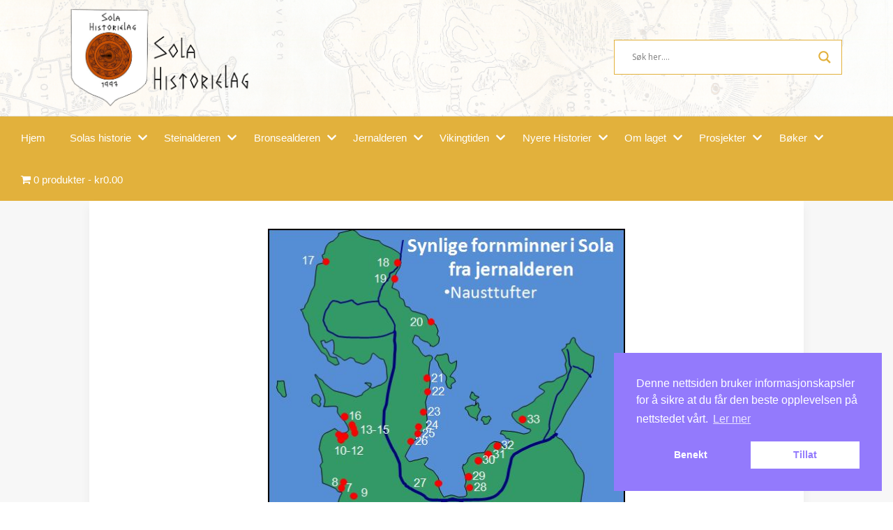

--- FILE ---
content_type: text/html; charset=UTF-8
request_url: https://www.solahistorielag.no/sjoborgen-hafrsfjord/
body_size: 34402
content:
<!DOCTYPE html>
<html lang="nb-NO">
<head>
    <meta charset="UTF-8">
    <meta name="viewport" content="width=device-width, initial-scale=1">
    <meta http-equiv="X-UA-Compatible" content="IE=edge">
    <link rel="profile" href="https://gmpg.org/xfn/11">
    <link rel="pingback" href="https://www.solahistorielag.no/xmlrpc.php">
	<link href="https://cdnjs.cloudflare.com/ajax/libs/font-awesome/4.7.0/css/font-awesome.min.css" rel="stylesheet" type="text/css">
	<link rel="stylesheet" href="https://cdn.jsdelivr.net/npm/@fancyapps/ui@4.0/dist/fancybox.css"/>
	<script defer type="text/javascript" src="//cdn.jsdelivr.net/npm/slick-carousel@1.8.1/slick/slick.min.js"></script>
	<link rel="stylesheet" type="text/css" href="//cdn.jsdelivr.net/npm/slick-carousel@1.8.1/slick/slick.css"/>

	
<meta name='robots' content='index, follow, max-image-preview:large, max-snippet:-1, max-video-preview:-1' />
	<style>img:is([sizes="auto" i], [sizes^="auto," i]) { contain-intrinsic-size: 3000px 1500px }</style>
	
	<!-- This site is optimized with the Yoast SEO plugin v21.7 - https://yoast.com/wordpress/plugins/seo/ -->
	<title>Fortidens marinebase var på Sola - Sola Historielag</title>
	<link rel="canonical" href="https://www.solahistorielag.no/sjoborgen-hafrsfjord/" />
	<meta property="og:locale" content="nb_NO" />
	<meta property="og:type" content="article" />
	<meta property="og:title" content="Fortidens marinebase var på Sola - Sola Historielag" />
	<meta property="og:description" content="Arkeologene har i mange år undret seg over en spesiell type fornminne som det er svært mange av på Sola og i området rundt Hafrsfjord. Nemlig rester av naust, såkalte nausttufter hvor en regner med at de fleste stammer fra jernalderen. Det arkeologene har forundret seg over er betydningen av et slikt stort antall nausttufter [&hellip;]" />
	<meta property="og:url" content="https://www.solahistorielag.no/sjoborgen-hafrsfjord/" />
	<meta property="og:site_name" content="Sola Historielag" />
	<meta property="article:publisher" content="https://www.facebook.com/solahistorie/" />
	<meta property="article:published_time" content="2018-10-21T13:16:05+00:00" />
	<meta property="article:modified_time" content="2019-02-08T18:41:25+00:00" />
	<meta property="og:image" content="https://www.solahistorielag.no/wp-content/uploads/2018/10/naustkart.jpg" />
	<meta property="og:image:width" content="510" />
	<meta property="og:image:height" content="648" />
	<meta property="og:image:type" content="image/jpeg" />
	<meta name="author" content="Tor Erik Hansen" />
	<meta name="twitter:card" content="summary_large_image" />
	<script type="application/ld+json" class="yoast-schema-graph">{"@context":"https://schema.org","@graph":[{"@type":"Article","@id":"https://www.solahistorielag.no/sjoborgen-hafrsfjord/#article","isPartOf":{"@id":"https://www.solahistorielag.no/sjoborgen-hafrsfjord/"},"author":{"name":"Tor Erik Hansen","@id":"https://www.solahistorielag.no/#/schema/person/5d0f37012c56b6b5d7a26d5597de6d4c"},"headline":"Fortidens marinebase var på Sola","datePublished":"2018-10-21T13:16:05+00:00","dateModified":"2019-02-08T18:41:25+00:00","mainEntityOfPage":{"@id":"https://www.solahistorielag.no/sjoborgen-hafrsfjord/"},"wordCount":1235,"commentCount":0,"publisher":{"@id":"https://www.solahistorielag.no/#organization"},"image":{"@id":"https://www.solahistorielag.no/sjoborgen-hafrsfjord/#primaryimage"},"thumbnailUrl":"https://www.solahistorielag.no/wp-content/uploads/2018/10/naustkart.jpg","articleSection":["Jernalderen"],"inLanguage":"nb-NO","potentialAction":[{"@type":"CommentAction","name":"Comment","target":["https://www.solahistorielag.no/sjoborgen-hafrsfjord/#respond"]}]},{"@type":"WebPage","@id":"https://www.solahistorielag.no/sjoborgen-hafrsfjord/","url":"https://www.solahistorielag.no/sjoborgen-hafrsfjord/","name":"Fortidens marinebase var på Sola - Sola Historielag","isPartOf":{"@id":"https://www.solahistorielag.no/#website"},"primaryImageOfPage":{"@id":"https://www.solahistorielag.no/sjoborgen-hafrsfjord/#primaryimage"},"image":{"@id":"https://www.solahistorielag.no/sjoborgen-hafrsfjord/#primaryimage"},"thumbnailUrl":"https://www.solahistorielag.no/wp-content/uploads/2018/10/naustkart.jpg","datePublished":"2018-10-21T13:16:05+00:00","dateModified":"2019-02-08T18:41:25+00:00","breadcrumb":{"@id":"https://www.solahistorielag.no/sjoborgen-hafrsfjord/#breadcrumb"},"inLanguage":"nb-NO","potentialAction":[{"@type":"ReadAction","target":["https://www.solahistorielag.no/sjoborgen-hafrsfjord/"]}]},{"@type":"ImageObject","inLanguage":"nb-NO","@id":"https://www.solahistorielag.no/sjoborgen-hafrsfjord/#primaryimage","url":"https://www.solahistorielag.no/wp-content/uploads/2018/10/naustkart.jpg","contentUrl":"https://www.solahistorielag.no/wp-content/uploads/2018/10/naustkart.jpg","width":510,"height":648},{"@type":"BreadcrumbList","@id":"https://www.solahistorielag.no/sjoborgen-hafrsfjord/#breadcrumb","itemListElement":[{"@type":"ListItem","position":1,"name":"Hjem","item":"https://www.solahistorielag.no/"},{"@type":"ListItem","position":2,"name":"Fortidens marinebase var på Sola"}]},{"@type":"WebSite","@id":"https://www.solahistorielag.no/#website","url":"https://www.solahistorielag.no/","name":"Sola Historielag","description":"","publisher":{"@id":"https://www.solahistorielag.no/#organization"},"potentialAction":[{"@type":"SearchAction","target":{"@type":"EntryPoint","urlTemplate":"https://www.solahistorielag.no/?s={search_term_string}"},"query-input":"required name=search_term_string"}],"inLanguage":"nb-NO"},{"@type":"Organization","@id":"https://www.solahistorielag.no/#organization","name":"Sola Historielag","url":"https://www.solahistorielag.no/","logo":{"@type":"ImageObject","inLanguage":"nb-NO","@id":"https://www.solahistorielag.no/#/schema/logo/image/","url":"https://www.solahistorielag.no/wp-content/uploads/2019/05/solahis-logo.png","contentUrl":"https://www.solahistorielag.no/wp-content/uploads/2019/05/solahis-logo.png","width":1127,"height":605,"caption":"Sola Historielag"},"image":{"@id":"https://www.solahistorielag.no/#/schema/logo/image/"},"sameAs":["https://www.facebook.com/solahistorie/"]},{"@type":"Person","@id":"https://www.solahistorielag.no/#/schema/person/5d0f37012c56b6b5d7a26d5597de6d4c","name":"Tor Erik Hansen","image":{"@type":"ImageObject","inLanguage":"nb-NO","@id":"https://www.solahistorielag.no/#/schema/person/image/","url":"https://secure.gravatar.com/avatar/bab038595cb50f29c8ad412b25d0aa08?s=96&d=mm&r=g","contentUrl":"https://secure.gravatar.com/avatar/bab038595cb50f29c8ad412b25d0aa08?s=96&d=mm&r=g","caption":"Tor Erik Hansen"}}]}</script>
	<!-- / Yoast SEO plugin. -->


<link rel='dns-prefetch' href='//www.googletagmanager.com' />
<link rel='dns-prefetch' href='//use.fontawesome.com' />
<link rel="alternate" type="application/rss+xml" title="Sola Historielag &raquo; strøm" href="https://www.solahistorielag.no/feed/" />
<link rel="alternate" type="application/rss+xml" title="Sola Historielag &raquo; kommentarstrøm" href="https://www.solahistorielag.no/comments/feed/" />
<link rel="alternate" type="application/rss+xml" title="Sola Historielag &raquo; Fortidens marinebase var på Sola kommentarstrøm" href="https://www.solahistorielag.no/sjoborgen-hafrsfjord/feed/" />
<script type="text/javascript">
/* <![CDATA[ */
window._wpemojiSettings = {"baseUrl":"https:\/\/s.w.org\/images\/core\/emoji\/15.0.3\/72x72\/","ext":".png","svgUrl":"https:\/\/s.w.org\/images\/core\/emoji\/15.0.3\/svg\/","svgExt":".svg","source":{"concatemoji":"https:\/\/www.solahistorielag.no\/wp-includes\/js\/wp-emoji-release.min.js?ver=6.7.4"}};
/*! This file is auto-generated */
!function(i,n){var o,s,e;function c(e){try{var t={supportTests:e,timestamp:(new Date).valueOf()};sessionStorage.setItem(o,JSON.stringify(t))}catch(e){}}function p(e,t,n){e.clearRect(0,0,e.canvas.width,e.canvas.height),e.fillText(t,0,0);var t=new Uint32Array(e.getImageData(0,0,e.canvas.width,e.canvas.height).data),r=(e.clearRect(0,0,e.canvas.width,e.canvas.height),e.fillText(n,0,0),new Uint32Array(e.getImageData(0,0,e.canvas.width,e.canvas.height).data));return t.every(function(e,t){return e===r[t]})}function u(e,t,n){switch(t){case"flag":return n(e,"\ud83c\udff3\ufe0f\u200d\u26a7\ufe0f","\ud83c\udff3\ufe0f\u200b\u26a7\ufe0f")?!1:!n(e,"\ud83c\uddfa\ud83c\uddf3","\ud83c\uddfa\u200b\ud83c\uddf3")&&!n(e,"\ud83c\udff4\udb40\udc67\udb40\udc62\udb40\udc65\udb40\udc6e\udb40\udc67\udb40\udc7f","\ud83c\udff4\u200b\udb40\udc67\u200b\udb40\udc62\u200b\udb40\udc65\u200b\udb40\udc6e\u200b\udb40\udc67\u200b\udb40\udc7f");case"emoji":return!n(e,"\ud83d\udc26\u200d\u2b1b","\ud83d\udc26\u200b\u2b1b")}return!1}function f(e,t,n){var r="undefined"!=typeof WorkerGlobalScope&&self instanceof WorkerGlobalScope?new OffscreenCanvas(300,150):i.createElement("canvas"),a=r.getContext("2d",{willReadFrequently:!0}),o=(a.textBaseline="top",a.font="600 32px Arial",{});return e.forEach(function(e){o[e]=t(a,e,n)}),o}function t(e){var t=i.createElement("script");t.src=e,t.defer=!0,i.head.appendChild(t)}"undefined"!=typeof Promise&&(o="wpEmojiSettingsSupports",s=["flag","emoji"],n.supports={everything:!0,everythingExceptFlag:!0},e=new Promise(function(e){i.addEventListener("DOMContentLoaded",e,{once:!0})}),new Promise(function(t){var n=function(){try{var e=JSON.parse(sessionStorage.getItem(o));if("object"==typeof e&&"number"==typeof e.timestamp&&(new Date).valueOf()<e.timestamp+604800&&"object"==typeof e.supportTests)return e.supportTests}catch(e){}return null}();if(!n){if("undefined"!=typeof Worker&&"undefined"!=typeof OffscreenCanvas&&"undefined"!=typeof URL&&URL.createObjectURL&&"undefined"!=typeof Blob)try{var e="postMessage("+f.toString()+"("+[JSON.stringify(s),u.toString(),p.toString()].join(",")+"));",r=new Blob([e],{type:"text/javascript"}),a=new Worker(URL.createObjectURL(r),{name:"wpTestEmojiSupports"});return void(a.onmessage=function(e){c(n=e.data),a.terminate(),t(n)})}catch(e){}c(n=f(s,u,p))}t(n)}).then(function(e){for(var t in e)n.supports[t]=e[t],n.supports.everything=n.supports.everything&&n.supports[t],"flag"!==t&&(n.supports.everythingExceptFlag=n.supports.everythingExceptFlag&&n.supports[t]);n.supports.everythingExceptFlag=n.supports.everythingExceptFlag&&!n.supports.flag,n.DOMReady=!1,n.readyCallback=function(){n.DOMReady=!0}}).then(function(){return e}).then(function(){var e;n.supports.everything||(n.readyCallback(),(e=n.source||{}).concatemoji?t(e.concatemoji):e.wpemoji&&e.twemoji&&(t(e.twemoji),t(e.wpemoji)))}))}((window,document),window._wpemojiSettings);
/* ]]> */
</script>
<link rel='stylesheet' id='pt-cv-public-style-css' href='https://www.solahistorielag.no/wp-content/plugins/content-views-query-and-display-post-page/public/assets/css/cv.css?ver=3.6.2' type='text/css' media='all' />
<link rel='stylesheet' id='pt-cv-public-pro-style-css' href='https://www.solahistorielag.no/wp-content/plugins/pt-content-views-pro/public/assets/css/cvpro.min.css?ver=6.1' type='text/css' media='all' />
<style id='wp-emoji-styles-inline-css' type='text/css'>

	img.wp-smiley, img.emoji {
		display: inline !important;
		border: none !important;
		box-shadow: none !important;
		height: 1em !important;
		width: 1em !important;
		margin: 0 0.07em !important;
		vertical-align: -0.1em !important;
		background: none !important;
		padding: 0 !important;
	}
</style>
<link rel='stylesheet' id='wp-block-library-css' href='https://www.solahistorielag.no/wp-includes/css/dist/block-library/style.min.css?ver=6.7.4' type='text/css' media='all' />
<link rel='stylesheet' id='awb-css' href='https://www.solahistorielag.no/wp-content/plugins/advanced-backgrounds/assets/awb/awb.min.css?ver=1.12.4' type='text/css' media='all' />
<style id='classic-theme-styles-inline-css' type='text/css'>
/*! This file is auto-generated */
.wp-block-button__link{color:#fff;background-color:#32373c;border-radius:9999px;box-shadow:none;text-decoration:none;padding:calc(.667em + 2px) calc(1.333em + 2px);font-size:1.125em}.wp-block-file__button{background:#32373c;color:#fff;text-decoration:none}
</style>
<style id='global-styles-inline-css' type='text/css'>
:root{--wp--preset--aspect-ratio--square: 1;--wp--preset--aspect-ratio--4-3: 4/3;--wp--preset--aspect-ratio--3-4: 3/4;--wp--preset--aspect-ratio--3-2: 3/2;--wp--preset--aspect-ratio--2-3: 2/3;--wp--preset--aspect-ratio--16-9: 16/9;--wp--preset--aspect-ratio--9-16: 9/16;--wp--preset--color--black: #000000;--wp--preset--color--cyan-bluish-gray: #abb8c3;--wp--preset--color--white: #ffffff;--wp--preset--color--pale-pink: #f78da7;--wp--preset--color--vivid-red: #cf2e2e;--wp--preset--color--luminous-vivid-orange: #ff6900;--wp--preset--color--luminous-vivid-amber: #fcb900;--wp--preset--color--light-green-cyan: #7bdcb5;--wp--preset--color--vivid-green-cyan: #00d084;--wp--preset--color--pale-cyan-blue: #8ed1fc;--wp--preset--color--vivid-cyan-blue: #0693e3;--wp--preset--color--vivid-purple: #9b51e0;--wp--preset--gradient--vivid-cyan-blue-to-vivid-purple: linear-gradient(135deg,rgba(6,147,227,1) 0%,rgb(155,81,224) 100%);--wp--preset--gradient--light-green-cyan-to-vivid-green-cyan: linear-gradient(135deg,rgb(122,220,180) 0%,rgb(0,208,130) 100%);--wp--preset--gradient--luminous-vivid-amber-to-luminous-vivid-orange: linear-gradient(135deg,rgba(252,185,0,1) 0%,rgba(255,105,0,1) 100%);--wp--preset--gradient--luminous-vivid-orange-to-vivid-red: linear-gradient(135deg,rgba(255,105,0,1) 0%,rgb(207,46,46) 100%);--wp--preset--gradient--very-light-gray-to-cyan-bluish-gray: linear-gradient(135deg,rgb(238,238,238) 0%,rgb(169,184,195) 100%);--wp--preset--gradient--cool-to-warm-spectrum: linear-gradient(135deg,rgb(74,234,220) 0%,rgb(151,120,209) 20%,rgb(207,42,186) 40%,rgb(238,44,130) 60%,rgb(251,105,98) 80%,rgb(254,248,76) 100%);--wp--preset--gradient--blush-light-purple: linear-gradient(135deg,rgb(255,206,236) 0%,rgb(152,150,240) 100%);--wp--preset--gradient--blush-bordeaux: linear-gradient(135deg,rgb(254,205,165) 0%,rgb(254,45,45) 50%,rgb(107,0,62) 100%);--wp--preset--gradient--luminous-dusk: linear-gradient(135deg,rgb(255,203,112) 0%,rgb(199,81,192) 50%,rgb(65,88,208) 100%);--wp--preset--gradient--pale-ocean: linear-gradient(135deg,rgb(255,245,203) 0%,rgb(182,227,212) 50%,rgb(51,167,181) 100%);--wp--preset--gradient--electric-grass: linear-gradient(135deg,rgb(202,248,128) 0%,rgb(113,206,126) 100%);--wp--preset--gradient--midnight: linear-gradient(135deg,rgb(2,3,129) 0%,rgb(40,116,252) 100%);--wp--preset--font-size--small: 13px;--wp--preset--font-size--medium: 20px;--wp--preset--font-size--large: 36px;--wp--preset--font-size--x-large: 42px;--wp--preset--spacing--20: 0.44rem;--wp--preset--spacing--30: 0.67rem;--wp--preset--spacing--40: 1rem;--wp--preset--spacing--50: 1.5rem;--wp--preset--spacing--60: 2.25rem;--wp--preset--spacing--70: 3.38rem;--wp--preset--spacing--80: 5.06rem;--wp--preset--shadow--natural: 6px 6px 9px rgba(0, 0, 0, 0.2);--wp--preset--shadow--deep: 12px 12px 50px rgba(0, 0, 0, 0.4);--wp--preset--shadow--sharp: 6px 6px 0px rgba(0, 0, 0, 0.2);--wp--preset--shadow--outlined: 6px 6px 0px -3px rgba(255, 255, 255, 1), 6px 6px rgba(0, 0, 0, 1);--wp--preset--shadow--crisp: 6px 6px 0px rgba(0, 0, 0, 1);}:where(.is-layout-flex){gap: 0.5em;}:where(.is-layout-grid){gap: 0.5em;}body .is-layout-flex{display: flex;}.is-layout-flex{flex-wrap: wrap;align-items: center;}.is-layout-flex > :is(*, div){margin: 0;}body .is-layout-grid{display: grid;}.is-layout-grid > :is(*, div){margin: 0;}:where(.wp-block-columns.is-layout-flex){gap: 2em;}:where(.wp-block-columns.is-layout-grid){gap: 2em;}:where(.wp-block-post-template.is-layout-flex){gap: 1.25em;}:where(.wp-block-post-template.is-layout-grid){gap: 1.25em;}.has-black-color{color: var(--wp--preset--color--black) !important;}.has-cyan-bluish-gray-color{color: var(--wp--preset--color--cyan-bluish-gray) !important;}.has-white-color{color: var(--wp--preset--color--white) !important;}.has-pale-pink-color{color: var(--wp--preset--color--pale-pink) !important;}.has-vivid-red-color{color: var(--wp--preset--color--vivid-red) !important;}.has-luminous-vivid-orange-color{color: var(--wp--preset--color--luminous-vivid-orange) !important;}.has-luminous-vivid-amber-color{color: var(--wp--preset--color--luminous-vivid-amber) !important;}.has-light-green-cyan-color{color: var(--wp--preset--color--light-green-cyan) !important;}.has-vivid-green-cyan-color{color: var(--wp--preset--color--vivid-green-cyan) !important;}.has-pale-cyan-blue-color{color: var(--wp--preset--color--pale-cyan-blue) !important;}.has-vivid-cyan-blue-color{color: var(--wp--preset--color--vivid-cyan-blue) !important;}.has-vivid-purple-color{color: var(--wp--preset--color--vivid-purple) !important;}.has-black-background-color{background-color: var(--wp--preset--color--black) !important;}.has-cyan-bluish-gray-background-color{background-color: var(--wp--preset--color--cyan-bluish-gray) !important;}.has-white-background-color{background-color: var(--wp--preset--color--white) !important;}.has-pale-pink-background-color{background-color: var(--wp--preset--color--pale-pink) !important;}.has-vivid-red-background-color{background-color: var(--wp--preset--color--vivid-red) !important;}.has-luminous-vivid-orange-background-color{background-color: var(--wp--preset--color--luminous-vivid-orange) !important;}.has-luminous-vivid-amber-background-color{background-color: var(--wp--preset--color--luminous-vivid-amber) !important;}.has-light-green-cyan-background-color{background-color: var(--wp--preset--color--light-green-cyan) !important;}.has-vivid-green-cyan-background-color{background-color: var(--wp--preset--color--vivid-green-cyan) !important;}.has-pale-cyan-blue-background-color{background-color: var(--wp--preset--color--pale-cyan-blue) !important;}.has-vivid-cyan-blue-background-color{background-color: var(--wp--preset--color--vivid-cyan-blue) !important;}.has-vivid-purple-background-color{background-color: var(--wp--preset--color--vivid-purple) !important;}.has-black-border-color{border-color: var(--wp--preset--color--black) !important;}.has-cyan-bluish-gray-border-color{border-color: var(--wp--preset--color--cyan-bluish-gray) !important;}.has-white-border-color{border-color: var(--wp--preset--color--white) !important;}.has-pale-pink-border-color{border-color: var(--wp--preset--color--pale-pink) !important;}.has-vivid-red-border-color{border-color: var(--wp--preset--color--vivid-red) !important;}.has-luminous-vivid-orange-border-color{border-color: var(--wp--preset--color--luminous-vivid-orange) !important;}.has-luminous-vivid-amber-border-color{border-color: var(--wp--preset--color--luminous-vivid-amber) !important;}.has-light-green-cyan-border-color{border-color: var(--wp--preset--color--light-green-cyan) !important;}.has-vivid-green-cyan-border-color{border-color: var(--wp--preset--color--vivid-green-cyan) !important;}.has-pale-cyan-blue-border-color{border-color: var(--wp--preset--color--pale-cyan-blue) !important;}.has-vivid-cyan-blue-border-color{border-color: var(--wp--preset--color--vivid-cyan-blue) !important;}.has-vivid-purple-border-color{border-color: var(--wp--preset--color--vivid-purple) !important;}.has-vivid-cyan-blue-to-vivid-purple-gradient-background{background: var(--wp--preset--gradient--vivid-cyan-blue-to-vivid-purple) !important;}.has-light-green-cyan-to-vivid-green-cyan-gradient-background{background: var(--wp--preset--gradient--light-green-cyan-to-vivid-green-cyan) !important;}.has-luminous-vivid-amber-to-luminous-vivid-orange-gradient-background{background: var(--wp--preset--gradient--luminous-vivid-amber-to-luminous-vivid-orange) !important;}.has-luminous-vivid-orange-to-vivid-red-gradient-background{background: var(--wp--preset--gradient--luminous-vivid-orange-to-vivid-red) !important;}.has-very-light-gray-to-cyan-bluish-gray-gradient-background{background: var(--wp--preset--gradient--very-light-gray-to-cyan-bluish-gray) !important;}.has-cool-to-warm-spectrum-gradient-background{background: var(--wp--preset--gradient--cool-to-warm-spectrum) !important;}.has-blush-light-purple-gradient-background{background: var(--wp--preset--gradient--blush-light-purple) !important;}.has-blush-bordeaux-gradient-background{background: var(--wp--preset--gradient--blush-bordeaux) !important;}.has-luminous-dusk-gradient-background{background: var(--wp--preset--gradient--luminous-dusk) !important;}.has-pale-ocean-gradient-background{background: var(--wp--preset--gradient--pale-ocean) !important;}.has-electric-grass-gradient-background{background: var(--wp--preset--gradient--electric-grass) !important;}.has-midnight-gradient-background{background: var(--wp--preset--gradient--midnight) !important;}.has-small-font-size{font-size: var(--wp--preset--font-size--small) !important;}.has-medium-font-size{font-size: var(--wp--preset--font-size--medium) !important;}.has-large-font-size{font-size: var(--wp--preset--font-size--large) !important;}.has-x-large-font-size{font-size: var(--wp--preset--font-size--x-large) !important;}
:where(.wp-block-post-template.is-layout-flex){gap: 1.25em;}:where(.wp-block-post-template.is-layout-grid){gap: 1.25em;}
:where(.wp-block-columns.is-layout-flex){gap: 2em;}:where(.wp-block-columns.is-layout-grid){gap: 2em;}
:root :where(.wp-block-pullquote){font-size: 1.5em;line-height: 1.6;}
</style>
<link rel='stylesheet' id='events-manager-css' href='https://www.solahistorielag.no/wp-content/plugins/events-manager/includes/css/events-manager.min.css?ver=6.4.6.4' type='text/css' media='all' />
<style id='events-manager-inline-css' type='text/css'>
body .em { --font-family : inherit; --font-weight : inherit; --font-size : 1em; --line-height : inherit; }
</style>
<link rel='stylesheet' id='itl-styles-css' href='https://www.solahistorielag.no/wp-content/plugins/image-thumbnail-linker/styles.css?ver=6.7.4' type='text/css' media='all' />
<link rel='stylesheet' id='wpmenucart-icons-css' href='https://www.solahistorielag.no/wp-content/plugins/woocommerce-menu-bar-cart/assets/css/wpmenucart-icons.min.css?ver=2.14.2' type='text/css' media='all' />
<style id='wpmenucart-icons-inline-css' type='text/css'>
@font-face{font-family:WPMenuCart;src:url(https://www.solahistorielag.no/wp-content/plugins/woocommerce-menu-bar-cart/assets/fonts/WPMenuCart.eot);src:url(https://www.solahistorielag.no/wp-content/plugins/woocommerce-menu-bar-cart/assets/fonts/WPMenuCart.eot?#iefix) format('embedded-opentype'),url(https://www.solahistorielag.no/wp-content/plugins/woocommerce-menu-bar-cart/assets/fonts/WPMenuCart.woff2) format('woff2'),url(https://www.solahistorielag.no/wp-content/plugins/woocommerce-menu-bar-cart/assets/fonts/WPMenuCart.woff) format('woff'),url(https://www.solahistorielag.no/wp-content/plugins/woocommerce-menu-bar-cart/assets/fonts/WPMenuCart.ttf) format('truetype'),url(https://www.solahistorielag.no/wp-content/plugins/woocommerce-menu-bar-cart/assets/fonts/WPMenuCart.svg#WPMenuCart) format('svg');font-weight:400;font-style:normal;font-display:swap}
</style>
<link rel='stylesheet' id='wpmenucart-css' href='https://www.solahistorielag.no/wp-content/plugins/woocommerce-menu-bar-cart/assets/css/wpmenucart-main.min.css?ver=2.14.2' type='text/css' media='all' />
<link rel='stylesheet' id='woocommerce-layout-css' href='https://www.solahistorielag.no/wp-content/plugins/woocommerce/assets/css/woocommerce-layout.css?ver=8.4.2' type='text/css' media='all' />
<link rel='stylesheet' id='woocommerce-smallscreen-css' href='https://www.solahistorielag.no/wp-content/plugins/woocommerce/assets/css/woocommerce-smallscreen.css?ver=8.4.2' type='text/css' media='only screen and (max-width: 768px)' />
<link rel='stylesheet' id='woocommerce-general-css' href='https://www.solahistorielag.no/wp-content/plugins/woocommerce/assets/css/woocommerce.css?ver=8.4.2' type='text/css' media='all' />
<style id='woocommerce-inline-inline-css' type='text/css'>
.woocommerce form .form-row .required { visibility: visible; }
</style>
<link rel='stylesheet' id='nsc_bar_nice-cookie-consent-css' href='https://www.solahistorielag.no/wp-content/plugins/beautiful-and-responsive-cookie-consent/public/cookieNSCconsent.min.css?ver=4.2.0' type='text/css' media='all' />
<link rel='stylesheet' id='wp-bootstrap-starter-css' href='https://www.solahistorielag.no/wp-content/themes/wp-bootstrap-starter/style.css?v=1.06&#038;ver=6.7.4' type='text/css' media='all' />
<link rel='stylesheet' id='child-style-css' href='https://www.solahistorielag.no/wp-content/themes/solahistorielag/style.css?v=1.06&#038;ver=1.1.70' type='text/css' media='all' />
<link rel='stylesheet' id='aos-css' href='https://www.solahistorielag.no/wp-content/themes/solahistorielag/aos-master/dist/aos.css?ver=6.7.4' type='text/css' media='all' />
<link rel='stylesheet' id='circlespin-css' href='https://www.solahistorielag.no/wp-content/themes/solahistorielag/circle-indicator-spinner/dist/jquery-spinner.min.css?ver=6.7.4' type='text/css' media='all' />
<link rel='stylesheet' id='wp-bootstrap-starter-bootstrap-css-css' href='https://www.solahistorielag.no/wp-content/themes/wp-bootstrap-starter/inc/assets/css/bootstrap.min.css?ver=6.7.4' type='text/css' media='all' />
<link rel='stylesheet' id='wp-bootstrap-pro-fontawesome-cdn-css' href='https://use.fontawesome.com/releases/v5.1.0/css/all.css?ver=6.7.4' type='text/css' media='all' />
<link rel='stylesheet' id='wp-bootstrap-starter-style-css' href='https://www.solahistorielag.no/wp-content/themes/solahistorielag/style.css?ver=6.7.4' type='text/css' media='all' />
<link rel='stylesheet' id='wpdreams-asl-basic-css' href='https://www.solahistorielag.no/wp-content/plugins/ajax-search-lite/css/style.basic.css?ver=4.12.3' type='text/css' media='all' />
<link rel='stylesheet' id='wpdreams-asl-instance-css' href='https://www.solahistorielag.no/wp-content/plugins/ajax-search-lite/css/style-underline.css?ver=4.12.3' type='text/css' media='all' />
<script type="text/javascript" src="https://www.solahistorielag.no/wp-includes/js/jquery/jquery.min.js?ver=3.7.1" id="jquery-core-js"></script>
<script type="text/javascript" src="https://www.solahistorielag.no/wp-includes/js/jquery/jquery-migrate.min.js?ver=3.4.1" id="jquery-migrate-js"></script>
<script type="text/javascript" src="https://www.solahistorielag.no/wp-includes/js/jquery/ui/core.min.js?ver=1.13.3" id="jquery-ui-core-js"></script>
<script type="text/javascript" src="https://www.solahistorielag.no/wp-includes/js/jquery/ui/mouse.min.js?ver=1.13.3" id="jquery-ui-mouse-js"></script>
<script type="text/javascript" src="https://www.solahistorielag.no/wp-includes/js/jquery/ui/sortable.min.js?ver=1.13.3" id="jquery-ui-sortable-js"></script>
<script type="text/javascript" src="https://www.solahistorielag.no/wp-includes/js/jquery/ui/datepicker.min.js?ver=1.13.3" id="jquery-ui-datepicker-js"></script>
<script type="text/javascript" id="jquery-ui-datepicker-js-after">
/* <![CDATA[ */
jQuery(function(jQuery){jQuery.datepicker.setDefaults({"closeText":"Lukk","currentText":"I dag","monthNames":["januar","februar","mars","april","mai","juni","juli","august","september","oktober","november","desember"],"monthNamesShort":["jan","feb","mar","apr","mai","jun","jul","aug","sep","okt","nov","des"],"nextText":"Neste","prevText":"Forrige","dayNames":["s\u00f8ndag","mandag","tirsdag","onsdag","torsdag","fredag","l\u00f8rdag"],"dayNamesShort":["s\u00f8n","man","tir","ons","tor","fre","l\u00f8r"],"dayNamesMin":["S","M","T","O","T","F","L"],"dateFormat":"d. MM yy","firstDay":1,"isRTL":false});});
/* ]]> */
</script>
<script type="text/javascript" src="https://www.solahistorielag.no/wp-includes/js/jquery/ui/resizable.min.js?ver=1.13.3" id="jquery-ui-resizable-js"></script>
<script type="text/javascript" src="https://www.solahistorielag.no/wp-includes/js/jquery/ui/draggable.min.js?ver=1.13.3" id="jquery-ui-draggable-js"></script>
<script type="text/javascript" src="https://www.solahistorielag.no/wp-includes/js/jquery/ui/controlgroup.min.js?ver=1.13.3" id="jquery-ui-controlgroup-js"></script>
<script type="text/javascript" src="https://www.solahistorielag.no/wp-includes/js/jquery/ui/checkboxradio.min.js?ver=1.13.3" id="jquery-ui-checkboxradio-js"></script>
<script type="text/javascript" src="https://www.solahistorielag.no/wp-includes/js/jquery/ui/button.min.js?ver=1.13.3" id="jquery-ui-button-js"></script>
<script type="text/javascript" src="https://www.solahistorielag.no/wp-includes/js/jquery/ui/dialog.min.js?ver=1.13.3" id="jquery-ui-dialog-js"></script>
<script type="text/javascript" id="events-manager-js-extra">
/* <![CDATA[ */
var EM = {"ajaxurl":"https:\/\/www.solahistorielag.no\/wp-admin\/admin-ajax.php","locationajaxurl":"https:\/\/www.solahistorielag.no\/wp-admin\/admin-ajax.php?action=locations_search","firstDay":"1","locale":"nb","dateFormat":"yy-mm-dd","ui_css":"https:\/\/www.solahistorielag.no\/wp-content\/plugins\/events-manager\/includes\/css\/jquery-ui\/build.min.css","show24hours":"1","is_ssl":"1","autocomplete_limit":"10","calendar":{"breakpoints":{"small":560,"medium":908,"large":false}},"phone":"","datepicker":{"format":"d\/m\/Y"},"search":{"breakpoints":{"small":650,"medium":850,"full":false}},"url":"https:\/\/www.solahistorielag.no\/wp-content\/plugins\/events-manager","bookingInProgress":"Vennligst vent mens bestillingen blir sendt.","tickets_save":"Lagre billett","bookingajaxurl":"https:\/\/www.solahistorielag.no\/wp-admin\/admin-ajax.php","bookings_export_save":"Eksporter bestillinger","bookings_settings_save":"Lagre innstillinger","booking_delete":"Er du sikker p\u00e5 at du vil slette?","booking_offset":"30","bookings":{"submit_button":{"text":{"default":"Send din bestilling","free":"Send din bestilling","payment":"Send din bestilling","processing":"Processing ..."}},"update_listener":""},"bb_full":"Sold Out","bb_book":"Book Now","bb_booking":"Booking...","bb_booked":"Booking Submitted","bb_error":"Booking Error. Try again?","bb_cancel":"Cancel","bb_canceling":"Canceling...","bb_cancelled":"Cancelled","bb_cancel_error":"Cancellation Error. Try again?","txt_search":"Search","txt_searching":"S\u00f8ker ...","txt_loading":"Laster inn..."};
/* ]]> */
</script>
<script type="text/javascript" src="https://www.solahistorielag.no/wp-content/plugins/events-manager/includes/js/events-manager.min.js?ver=6.4.6.4" id="events-manager-js"></script>
<script type="text/javascript" src="https://www.solahistorielag.no/wp-content/plugins/woocommerce/assets/js/jquery-blockui/jquery.blockUI.min.js?ver=2.7.0-wc.8.4.2" id="jquery-blockui-js" defer="defer" data-wp-strategy="defer"></script>
<script type="text/javascript" id="wc-add-to-cart-js-extra">
/* <![CDATA[ */
var wc_add_to_cart_params = {"ajax_url":"\/wp-admin\/admin-ajax.php","wc_ajax_url":"\/?wc-ajax=%%endpoint%%","i18n_view_cart":"View cart","cart_url":"https:\/\/www.solahistorielag.no\/handlekurv\/","is_cart":"","cart_redirect_after_add":"no"};
/* ]]> */
</script>
<script type="text/javascript" src="https://www.solahistorielag.no/wp-content/plugins/woocommerce/assets/js/frontend/add-to-cart.min.js?ver=8.4.2" id="wc-add-to-cart-js" defer="defer" data-wp-strategy="defer"></script>
<script type="text/javascript" src="https://www.solahistorielag.no/wp-content/plugins/woocommerce/assets/js/js-cookie/js.cookie.min.js?ver=2.1.4-wc.8.4.2" id="js-cookie-js" defer="defer" data-wp-strategy="defer"></script>
<script type="text/javascript" id="woocommerce-js-extra">
/* <![CDATA[ */
var woocommerce_params = {"ajax_url":"\/wp-admin\/admin-ajax.php","wc_ajax_url":"\/?wc-ajax=%%endpoint%%"};
/* ]]> */
</script>
<script type="text/javascript" src="https://www.solahistorielag.no/wp-content/plugins/woocommerce/assets/js/frontend/woocommerce.min.js?ver=8.4.2" id="woocommerce-js" defer="defer" data-wp-strategy="defer"></script>
<!--[if lt IE 9]>
<script type="text/javascript" src="https://www.solahistorielag.no/wp-content/themes/wp-bootstrap-starter/inc/assets/js/html5.js?ver=3.7.0" id="html5hiv-js"></script>
<![endif]-->

<!-- Google tag (gtag.js) snippet added by Site Kit -->
<!-- Google Analytics snippet added by Site Kit -->
<script type="text/javascript" src="https://www.googletagmanager.com/gtag/js?id=G-S926GDC891" id="google_gtagjs-js" async></script>
<script type="text/javascript" id="google_gtagjs-js-after">
/* <![CDATA[ */
window.dataLayer = window.dataLayer || [];function gtag(){dataLayer.push(arguments);}
gtag("set","linker",{"domains":["www.solahistorielag.no"]});
gtag("js", new Date());
gtag("set", "developer_id.dZTNiMT", true);
gtag("config", "G-S926GDC891", {"googlesitekit_post_type":"post"});
/* ]]> */
</script>
<link rel="https://api.w.org/" href="https://www.solahistorielag.no/wp-json/" /><link rel="alternate" title="JSON" type="application/json" href="https://www.solahistorielag.no/wp-json/wp/v2/posts/1778" /><link rel="EditURI" type="application/rsd+xml" title="RSD" href="https://www.solahistorielag.no/xmlrpc.php?rsd" />
<meta name="generator" content="WordPress 6.7.4" />
<meta name="generator" content="WooCommerce 8.4.2" />
<link rel='shortlink' href='https://www.solahistorielag.no/?p=1778' />
<link rel="alternate" title="oEmbed (JSON)" type="application/json+oembed" href="https://www.solahistorielag.no/wp-json/oembed/1.0/embed?url=https%3A%2F%2Fwww.solahistorielag.no%2Fsjoborgen-hafrsfjord%2F" />
<link rel="alternate" title="oEmbed (XML)" type="text/xml+oembed" href="https://www.solahistorielag.no/wp-json/oembed/1.0/embed?url=https%3A%2F%2Fwww.solahistorielag.no%2Fsjoborgen-hafrsfjord%2F&#038;format=xml" />
<meta name="generator" content="Site Kit by Google 1.170.0" /><link rel="pingback" href="https://www.solahistorielag.no/xmlrpc.php">    <style type="text/css">
        #page-sub-header { background: #fff; }
    </style>
    	<noscript><style>.woocommerce-product-gallery{ opacity: 1 !important; }</style></noscript>
					<link rel="preconnect" href="https://fonts.gstatic.com" crossorigin />
				<link rel="preload" as="style" href="//fonts.googleapis.com/css?family=Open+Sans&display=swap" />
				<link rel="stylesheet" href="//fonts.googleapis.com/css?family=Open+Sans&display=swap" media="all" />
				<style type="text/css">.recentcomments a{display:inline !important;padding:0 !important;margin:0 !important;}</style>			            <style>
				            
					div[id*='ajaxsearchlitesettings'].searchsettings .asl_option_inner label {
						font-size: 0px !important;
						color: rgba(0, 0, 0, 0);
					}
					div[id*='ajaxsearchlitesettings'].searchsettings .asl_option_inner label:after {
						font-size: 11px !important;
						position: absolute;
						top: 0;
						left: 0;
						z-index: 1;
					}
					.asl_w_container {
						width: 100%;
						margin: 0px 0px 0px 0px;
						min-width: 200px;
					}
					div[id*='ajaxsearchlite'].asl_m {
						width: 100%;
					}
					div[id*='ajaxsearchliteres'].wpdreams_asl_results div.resdrg span.highlighted {
						font-weight: bold;
						color: rgba(217, 49, 43, 1);
						background-color: rgba(238, 238, 238, 1);
					}
					div[id*='ajaxsearchliteres'].wpdreams_asl_results .results img.asl_image {
						width: 70px;
						height: 70px;
						object-fit: cover;
					}
					div.asl_r .results {
						max-height: none;
					}
				
						.asl_m, .asl_m .probox {
							background-color: rgba(255, 255, 255, 1) !important;
							background-image: none !important;
							-webkit-background-image: none !important;
							-ms-background-image: none !important;
						}
					
						.asl_m .probox svg {
							fill: rgba(226, 177, 60, 1) !important;
						}
						.asl_m .probox .innericon {
							background-color: rgb(255, 255, 255) !important;
							background-image: none !important;
							-webkit-background-image: none !important;
							-ms-background-image: none !important;
						}
					
						div.asl_m.asl_w {
							border:1px solid rgba(226, 177, 60, 1) !important;border-radius:0px 0px 0px 0px !important;
							box-shadow: none !important;
						}
						div.asl_m.asl_w .probox {border: none !important;}
					
						div.asl_r.asl_w.vertical .results .item::after {
							display: block;
							position: absolute;
							bottom: 0;
							content: '';
							height: 1px;
							width: 100%;
							background: #D8D8D8;
						}
						div.asl_r.asl_w.vertical .results .item.asl_last_item::after {
							display: none;
						}
								            </style>
			            <link rel="icon" href="https://www.solahistorielag.no/wp-content/uploads/2019/02/cropped-sola-logo-icon-1-32x32.png" sizes="32x32" />
<link rel="icon" href="https://www.solahistorielag.no/wp-content/uploads/2019/02/cropped-sola-logo-icon-1-192x192.png" sizes="192x192" />
<link rel="apple-touch-icon" href="https://www.solahistorielag.no/wp-content/uploads/2019/02/cropped-sola-logo-icon-1-180x180.png" />
<meta name="msapplication-TileImage" content="https://www.solahistorielag.no/wp-content/uploads/2019/02/cropped-sola-logo-icon-1-270x270.png" />
</head>

<body data-rsssl=1 class="post-template-default single single-post postid-1778 single-format-standard theme-wp-bootstrap-starter woocommerce-no-js group-blog" >
<script src="https://cdn.jsdelivr.net/npm/@fancyapps/ui@4.0/dist/fancybox.umd.js"></script>
<div id="page" class="site">

	<header id="masthead" class="site-header navbar-static-top navbar-light" role="banner">
        <div class="container-nav">
            <nav class="navbar-main">
                <div class="navbar-logo" style="background-image:url('https://www.solahistorielag.no/wp-content/uploads/2019/02/solahis-logo.png');">
               
                        <a href="https://www.solahistorielag.no/">
         
                        </a>

                </div>
	
        
			<!--	disable click on menu
				<script>
					jQuery(function($){
					  $('.navbar-collapse .dropdown-toggle').removeAttr('data-toggle');
					});
				</script> -->

	
			<div class="search_engine">
				<div class="asl_w_container asl_w_container_1">
	<div id='ajaxsearchlite1'
		 data-id="1"
		 data-instance="1"
		 class="asl_w asl_m asl_m_1 asl_m_1_1">
		<div class="probox">

	
	<div class='prosettings' style='display:none;' data-opened=0>
				<div class='innericon'>
			<svg version="1.1" xmlns="http://www.w3.org/2000/svg" xmlns:xlink="http://www.w3.org/1999/xlink" x="0px" y="0px" width="22" height="22" viewBox="0 0 512 512" enable-background="new 0 0 512 512" xml:space="preserve">
					<polygon transform = "rotate(90 256 256)" points="142.332,104.886 197.48,50 402.5,256 197.48,462 142.332,407.113 292.727,256 "/>
				</svg>
		</div>
	</div>

	
	
	<div class='proinput'>
        <form role="search" action='#' autocomplete="off"
			  aria-label="Search form">
			<input aria-label="Search input"
				   type='search' class='orig'
				   tabindex="0"
				   name='phrase'
				   placeholder='Søk her....'
				   value=''
				   autocomplete="off"/>
			<input aria-label="Search autocomplete input"
				   type='text'
				   class='autocomplete'
				   tabindex="-1"
				   name='phrase'
				   value=''
				   autocomplete="off" disabled/>
			<input type='submit' value="Start search" style='width:0; height: 0; visibility: hidden;'>
		</form>
	</div>

	
	
	<button class='promagnifier' tabindex="0" aria-label="Search magnifier button">
				<span class='innericon' style="display:block;">
			<svg version="1.1" xmlns="http://www.w3.org/2000/svg" xmlns:xlink="http://www.w3.org/1999/xlink" x="0px" y="0px" width="22" height="22" viewBox="0 0 512 512" enable-background="new 0 0 512 512" xml:space="preserve">
					<path d="M460.355,421.59L353.844,315.078c20.041-27.553,31.885-61.437,31.885-98.037
						C385.729,124.934,310.793,50,218.686,50C126.58,50,51.645,124.934,51.645,217.041c0,92.106,74.936,167.041,167.041,167.041
						c34.912,0,67.352-10.773,94.184-29.158L419.945,462L460.355,421.59z M100.631,217.041c0-65.096,52.959-118.056,118.055-118.056
						c65.098,0,118.057,52.959,118.057,118.056c0,65.096-52.959,118.056-118.057,118.056C153.59,335.097,100.631,282.137,100.631,217.041
						z"/>
				</svg>
		</span>
	</button>

	
	
	<div class='proloading'>

		<div class="asl_loader"><div class="asl_loader-inner asl_simple-circle"></div></div>

			</div>

			<div class='proclose'>
			<svg version="1.1" xmlns="http://www.w3.org/2000/svg" xmlns:xlink="http://www.w3.org/1999/xlink" x="0px"
				 y="0px"
				 width="12" height="12" viewBox="0 0 512 512" enable-background="new 0 0 512 512"
				 xml:space="preserve">
				<polygon points="438.393,374.595 319.757,255.977 438.378,137.348 374.595,73.607 255.995,192.225 137.375,73.622 73.607,137.352 192.246,255.983 73.622,374.625 137.352,438.393 256.002,319.734 374.652,438.378 "/>
			</svg>
		</div>
	
	
</div>	</div>
	<div class='asl_data_container' style="display:none !important;">
		<div class="asl_init_data wpdreams_asl_data_ct"
	 style="display:none !important;"
	 id="asl_init_id_1"
	 data-asl-id="1"
	 data-asl-instance="1"
	 data-asldata="[base64]"></div>	<div id="asl_hidden_data">
		<svg style="position:absolute" height="0" width="0">
			<filter id="aslblur">
				<feGaussianBlur in="SourceGraphic" stdDeviation="4"/>
			</filter>
		</svg>
		<svg style="position:absolute" height="0" width="0">
			<filter id="no_aslblur"></filter>
		</svg>
	</div>
	</div>

	<div id='ajaxsearchliteres1'
	 class='vertical wpdreams_asl_results asl_w asl_r asl_r_1 asl_r_1_1'>

	
	<div class="results">

		
		<div class="resdrg">
		</div>

		
	</div>

	
	
</div>

	<div id='__original__ajaxsearchlitesettings1'
		 data-id="1"
		 class="searchsettings wpdreams_asl_settings asl_w asl_s asl_s_1">
		<form name='options'
	  aria-label="Search settings form"
	  autocomplete = 'off'>

	
	
	<input type="hidden" name="filters_changed" style="display:none;" value="0">
	<input type="hidden" name="filters_initial" style="display:none;" value="1">

	<div class="asl_option_inner hiddend">
		<input type='hidden' name='qtranslate_lang' id='qtranslate_lang1'
			   value='0'/>
	</div>

	
	
	<fieldset class="asl_sett_scroll">
		<legend style="display: none;">Generic selectors</legend>
		<div class="asl_option" tabindex="0">
			<div class="asl_option_inner">
				<input type="checkbox" value="exact"
					   aria-label="Exact matches only"
					   name="asl_gen[]" />
				<div class="asl_option_checkbox"></div>
			</div>
			<div class="asl_option_label">
				Exact matches only			</div>
		</div>
		<div class="asl_option" tabindex="0">
			<div class="asl_option_inner">
				<input type="checkbox" value="title"
					   aria-label="Search in title"
					   name="asl_gen[]"  checked="checked"/>
				<div class="asl_option_checkbox"></div>
			</div>
			<div class="asl_option_label">
				Search in title			</div>
		</div>
		<div class="asl_option" tabindex="0">
			<div class="asl_option_inner">
				<input type="checkbox" value="content"
					   aria-label="Search in content"
					   name="asl_gen[]"  checked="checked"/>
				<div class="asl_option_checkbox"></div>
			</div>
			<div class="asl_option_label">
				Search in content			</div>
		</div>
		<div class="asl_option_inner hiddend">
			<input type="checkbox" value="excerpt"
				   aria-label="Search in excerpt"
				   name="asl_gen[]"  checked="checked"/>
			<div class="asl_option_checkbox"></div>
		</div>
	</fieldset>
	<fieldset class="asl_sett_scroll">
		<legend style="display: none;">Post Type Selectors</legend>
					<div class="asl_option_inner hiddend">
				<input type="checkbox" value="post"
					   aria-label="Hidden option, ignore please"
					   name="customset[]" checked="checked"/>
			</div>
						<div class="asl_option_inner hiddend">
				<input type="checkbox" value="page"
					   aria-label="Hidden option, ignore please"
					   name="customset[]" checked="checked"/>
			</div>
						<div class="asl_option_inner hiddend">
				<input type="checkbox" value="event"
					   aria-label="Hidden option, ignore please"
					   name="customset[]" checked="checked"/>
			</div>
						<div class="asl_option_inner hiddend">
				<input type="checkbox" value="product"
					   aria-label="Hidden option, ignore please"
					   name="customset[]" checked="checked"/>
			</div>
						<div class="asl_option_inner hiddend">
				<input type="checkbox" value="foogallery"
					   aria-label="Hidden option, ignore please"
					   name="customset[]" checked="checked"/>
			</div>
				</fieldset>
	</form>
	</div>
</div>				</div>
			
			        <!--<button class="navbar-toggler right-head" type="button" data-toggle="collapser" data-target="#main-nav" aria-controls="" aria-expanded="false" aria-label="Toggle navigation">
                    <span class="navbar-toggler-icon"></span>
                </button> -->
            </nav>
			<div class="handlekurv-widget">

			</div>
        </div>
	</header><!-- #masthead -->
   			         						<div id="main-nav" class="menu-clicker"> <ul id="menu-main-2" class="menu"><li id="menu-item-3686" class="menu-item menu-item-type-post_type menu-item-object-page menu-item-home menu-item-3686"><a href="https://www.solahistorielag.no/">Hjem</a></li>
<li id="menu-item-3687" class="menu-item menu-item-type-taxonomy menu-item-object-category menu-item-has-children menu-item-3687"><a href="https://www.solahistorielag.no/category/solas-historie/">Solas historie</a>
<ul class="sub-menu">
	<li id="menu-item-1753" class="menu-item menu-item-type-post_type menu-item-object-post menu-item-1753"><a href="https://www.solahistorielag.no/stedsnavn-i-sola/">Navnet Sola</a></li>
	<li id="menu-item-1750" class="menu-item menu-item-type-post_type menu-item-object-post menu-item-1750"><a href="https://www.solahistorielag.no/informasjon-om-sola/">Informasjon om Sola</a></li>
	<li id="menu-item-4431" class="menu-item menu-item-type-post_type menu-item-object-post menu-item-4431"><a href="https://www.solahistorielag.no/historien-om-solakrossen-landsbyen-pa-praerien-som-nesten-ble-by/">Historien om Solakrossen, landsbyen på prærien som nesten ble by</a></li>
	<li id="menu-item-4466" class="menu-item menu-item-type-post_type menu-item-object-post menu-item-4466"><a href="https://www.solahistorielag.no/tanangers-eldste-historie-den-trygge-havnen-bak-tangen/">Tanangers eldste historie- &laquo;Den trygge havnen bak tangen&raquo;</a></li>
	<li id="menu-item-4166" class="menu-item menu-item-type-post_type menu-item-object-post menu-item-4166"><a href="https://www.solahistorielag.no/mote-5-desember-en-reise-rundt-til-solas-historiske-steder/">En «reise» rundt til Solas  historiske steder?</a></li>
	<li id="menu-item-1855" class="menu-item menu-item-type-post_type menu-item-object-post menu-item-1855"><a href="https://www.solahistorielag.no/forminner-og-arkeologiske-funn-i-sola/">Fornminner og arkeologiske funn i Sola</a></li>
	<li id="menu-item-1848" class="menu-item menu-item-type-post_type menu-item-object-post menu-item-1848"><a href="https://www.solahistorielag.no/arkeologiske-funn-i-sola/">Arkeologiske undersøkelser i Sola de siste årene</a></li>
	<li id="menu-item-1847" class="menu-item menu-item-type-post_type menu-item-object-post menu-item-1847"><a href="https://www.solahistorielag.no/fornminner/">Tor Helliesens forminneregistrering i Sola, 1901-1902</a></li>
	<li id="menu-item-1853" class="menu-item menu-item-type-post_type menu-item-object-post menu-item-1853"><a href="https://www.solahistorielag.no/rygene/">Rygene detektorklubbs funn i Sola</a></li>
	<li id="menu-item-3690" class="menu-item menu-item-type-taxonomy menu-item-object-category menu-item-has-children menu-item-3690"><a href="https://www.solahistorielag.no/category/historiske-steder/">Historiske steder verd et besøk</a>
	<ul class="sub-menu">
		<li id="menu-item-4933" class="menu-item menu-item-type-post_type menu-item-object-post menu-item-4933"><a href="https://www.solahistorielag.no/nedgangshala/">Nedgangshålå</a></li>
		<li id="menu-item-1826" class="menu-item menu-item-type-post_type menu-item-object-post menu-item-1826"><a href="https://www.solahistorielag.no/kvielsteinane/">Tananger indre havn</a></li>
		<li id="menu-item-1824" class="menu-item menu-item-type-post_type menu-item-object-post menu-item-1824"><a href="https://www.solahistorielag.no/tjora-korsene/">Tjora gamle kirkegård med steinkors</a></li>
		<li id="menu-item-1823" class="menu-item menu-item-type-post_type menu-item-object-post menu-item-1823"><a href="https://www.solahistorielag.no/domsteinane-2/">Domsteinane</a></li>
		<li id="menu-item-1825" class="menu-item menu-item-type-post_type menu-item-object-post menu-item-1825"><a href="https://www.solahistorielag.no/ragehaugen/">Rægehaugen</a></li>
		<li id="menu-item-1834" class="menu-item menu-item-type-post_type menu-item-object-post menu-item-1834"><a href="https://www.solahistorielag.no/olbergskogen-leir/">Ølbergskogen leir</a></li>
		<li id="menu-item-1835" class="menu-item menu-item-type-post_type menu-item-object-post menu-item-1835"><a href="https://www.solahistorielag.no/vigdel-fort-2/">Vigdel fort</a></li>
		<li id="menu-item-1833" class="menu-item menu-item-type-post_type menu-item-object-post menu-item-1833"><a href="https://www.solahistorielag.no/asen-batteri/">Åsen batteri</a></li>
	</ul>
</li>
</ul>
</li>
<li id="menu-item-3691" class="menu-item menu-item-type-taxonomy menu-item-object-category menu-item-has-children menu-item-3691"><a href="https://www.solahistorielag.no/category/steinalderen/">Steinalderen</a>
<ul class="sub-menu">
	<li id="menu-item-6048" class="menu-item menu-item-type-post_type menu-item-object-post menu-item-6048"><a href="https://www.solahistorielag.no/istiden-og-de-forste-som-slo-seg-til-pa-sola/">«Istiden og de første som slo seg til på Sola»</a></li>
	<li id="menu-item-4964" class="menu-item menu-item-type-post_type menu-item-object-post menu-item-4964"><a href="https://www.solahistorielag.no/det-mystiske-flintverkstedet-pa-olberg/">Det mystiske flintverkstedet på Ølberg</a></li>
	<li id="menu-item-1756" class="menu-item menu-item-type-post_type menu-item-object-post menu-item-1756"><a href="https://www.solahistorielag.no/et-isfritt-jaren/">Den første Solabuen</a></li>
	<li id="menu-item-1757" class="menu-item menu-item-type-post_type menu-item-object-post menu-item-1757"><a href="https://www.solahistorielag.no/livet-i-steinalderen/">Livet i steinalderen i Sola</a></li>
	<li id="menu-item-1758" class="menu-item menu-item-type-post_type menu-item-object-post menu-item-1758"><a href="https://www.solahistorielag.no/utvikling-og-teknologi/">Steinaldermannen med nye redskap</a></li>
	<li id="menu-item-1759" class="menu-item menu-item-type-post_type menu-item-object-post menu-item-1759"><a href="https://www.solahistorielag.no/steinaldermennesket-liv-og-dod/">Liv og død- en massegrav på Sola</a></li>
	<li id="menu-item-1760" class="menu-item menu-item-type-post_type menu-item-object-post menu-item-1760"><a href="https://www.solahistorielag.no/steinalderen-i-dag-oppsumering/">Steinalderen i dag i Sola</a></li>
</ul>
</li>
<li id="menu-item-3693" class="menu-item menu-item-type-taxonomy menu-item-object-category menu-item-has-children menu-item-3693"><a href="https://www.solahistorielag.no/category/bronsealderen/">Bronsealderen</a>
<ul class="sub-menu">
	<li id="menu-item-1763" class="menu-item menu-item-type-post_type menu-item-object-post menu-item-1763"><a href="https://www.solahistorielag.no/metallet-som-forandret-steinalderfolket/">Bronsen forandret steinalderfolket</a></li>
	<li id="menu-item-1764" class="menu-item menu-item-type-post_type menu-item-object-post menu-item-1764"><a href="https://www.solahistorielag.no/de-dode-lever-videre/">Bronsealder gravhauger i Sola</a></li>
	<li id="menu-item-1765" class="menu-item menu-item-type-post_type menu-item-object-post menu-item-1765"><a href="https://www.solahistorielag.no/spor-av-religion/">Bronsealderens symboler, et tegn på religion</a></li>
	<li id="menu-item-1766" class="menu-item menu-item-type-post_type menu-item-object-post menu-item-1766"><a href="https://www.solahistorielag.no/helleristninger-bronsealderens-signatur/">Helleristninger &#8211; bronsealderens signatur</a></li>
	<li id="menu-item-1768" class="menu-item menu-item-type-post_type menu-item-object-post menu-item-1768"><a href="https://www.solahistorielag.no/motebevisste-mennesker-i-bronsealderen/">Bronsealderens skikker i Sola</a></li>
	<li id="menu-item-1769" class="menu-item menu-item-type-post_type menu-item-object-post menu-item-1769"><a href="https://www.solahistorielag.no/bronsealderens-redskap-vapen-og-smykker/">Bronsealderens våpen og smykker</a></li>
	<li id="menu-item-1767" class="menu-item menu-item-type-post_type menu-item-object-post menu-item-1767"><a href="https://www.solahistorielag.no/fonikerne-var-her-for-3000-ar-siden/">Var fønikerne på Sola for 3000 år siden!</a></li>
	<li id="menu-item-1770" class="menu-item menu-item-type-post_type menu-item-object-post menu-item-1770"><a href="https://www.solahistorielag.no/den-unike-steinsirkelen-pa-rage/">Den unike steinsirkelen på Sola</a></li>
	<li id="menu-item-5448" class="menu-item menu-item-type-post_type menu-item-object-post menu-item-5448"><a href="https://www.solahistorielag.no/en-massegrav-pa-somme-syv-mennesker-halshugget/">En massegrav på Sømme-   syv mennesker halshugget.</a></li>
</ul>
</li>
<li id="menu-item-3695" class="menu-item menu-item-type-taxonomy menu-item-object-category current-post-ancestor current-menu-parent current-post-parent menu-item-has-children menu-item-3695"><a href="https://www.solahistorielag.no/category/jernalderen/">Jernalderen</a>
<ul class="sub-menu">
	<li id="menu-item-1751" class="menu-item menu-item-type-post_type menu-item-object-post menu-item-1751"><a href="https://www.solahistorielag.no/jernalderen-metallet-forandrer-igjen-folket/">Jernalderen og metallet forandrer igjen folket</a></li>
	<li id="menu-item-1776" class="menu-item menu-item-type-post_type menu-item-object-post menu-item-1776"><a href="https://www.solahistorielag.no/en-gardsstruktur-utvikler-seg-og-bronsealderens-skip/">En gårdsstruktur utvikler seg</a></li>
	<li id="menu-item-4992" class="menu-item menu-item-type-post_type menu-item-object-post menu-item-4992"><a href="https://www.solahistorielag.no/hafrsfjord-en-marinebase-for-1500-ar-siden/">Hafrsfjord en marinebase for 1500-år siden</a></li>
	<li id="menu-item-1784" class="menu-item menu-item-type-post_type menu-item-object-post menu-item-1784"><a href="https://www.solahistorielag.no/jernalderen-i-dag-oppsummering/">Bautasteiner et av Solas symbol</a></li>
	<li id="menu-item-1785" class="menu-item menu-item-type-post_type menu-item-object-post menu-item-1785"><a href="https://www.solahistorielag.no/liset-over-bautasteiner/">Registrerte bautasteiner i Sola</a></li>
	<li id="menu-item-1832" class="menu-item menu-item-type-post_type menu-item-object-post menu-item-1832"><a href="https://www.solahistorielag.no/runesteiner-2/">Runesteiner med Sola historie risset inn</a></li>
	<li id="menu-item-1780" class="menu-item menu-item-type-post_type menu-item-object-post menu-item-1780"><a href="https://www.solahistorielag.no/fisket-i-jernalderen/">Runesteiner og gjenstander med runer i Sola</a></li>
	<li id="menu-item-1781" class="menu-item menu-item-type-post_type menu-item-object-post menu-item-1781"><a href="https://www.solahistorielag.no/steinkors/">Steinkors i Sola</a></li>
	<li id="menu-item-1774" class="menu-item menu-item-type-post_type menu-item-object-post menu-item-1774"><a href="https://www.solahistorielag.no/trekantede-steinsettinger/">Trekantede steinsettinger i Sola</a></li>
	<li id="menu-item-1775" class="menu-item menu-item-type-post_type menu-item-object-post menu-item-1775"><a href="https://www.solahistorielag.no/en-uforklarlig-forandring-ca-550-e-kr-en-krisetid/">Merovingertid ca 550 e.Kr. En krisetid?</a></li>
</ul>
</li>
<li id="menu-item-3697" class="menu-item menu-item-type-taxonomy menu-item-object-category menu-item-has-children menu-item-3697"><a href="https://www.solahistorielag.no/category/vikingtiden/">Vikingtiden</a>
<ul class="sub-menu">
	<li id="menu-item-7688" class="menu-item menu-item-type-post_type menu-item-object-post menu-item-7688"><a href="https://www.solahistorielag.no/finn-spor-etter-vikingene-i-sola/">Finn spor etter vikingene i Sola!</a></li>
	<li id="menu-item-7244" class="menu-item menu-item-type-post_type menu-item-object-post menu-item-7244"><a href="https://www.solahistorielag.no/pa-spor-etter-vikinghovdingen-erling-skjalgsson/">På spor etter vikinghøvdingen Erling Skjalgsson</a></li>
	<li id="menu-item-7376" class="menu-item menu-item-type-post_type menu-item-object-post menu-item-7376"><a href="https://www.solahistorielag.no/slaget-i-hafrsfjord-da-norge-ble-et-rike/">Slaget i Hafrsfjord, da Norge ble et rike.</a></li>
	<li id="menu-item-5728" class="menu-item menu-item-type-post_type menu-item-object-post menu-item-5728"><a href="https://www.solahistorielag.no/spor-etter-vikingene-rundt-hafrsfjord/">Spor etter vikingene rundt Hafrsfjord</a></li>
	<li id="menu-item-1788" class="menu-item menu-item-type-post_type menu-item-object-post menu-item-1788"><a href="https://www.solahistorielag.no/om-vikingtiden/">Vikingtiden starter</a></li>
	<li id="menu-item-1789" class="menu-item menu-item-type-post_type menu-item-object-post menu-item-1789"><a href="https://www.solahistorielag.no/slaget-i-hafrsfjord/">Slaget i Hafrsfjord</a></li>
	<li id="menu-item-3902" class="menu-item menu-item-type-post_type menu-item-object-post menu-item-3902"><a href="https://www.solahistorielag.no/han-ble-drept-i-slaget-i-hafrsfjord-og-skal-vaere-begravd-i-sothaug-pa-jasund/">Sote jarl som døde i slaget i Hafrsfjord og skal være begravd i Sothaug på Jåsund</a></li>
	<li id="menu-item-1792" class="menu-item menu-item-type-post_type menu-item-object-post menu-item-1792"><a href="https://www.solahistorielag.no/noen-tenkte-viking-historier/">Hva skjedde i Sola etter år 872?</a></li>
	<li id="menu-item-3456" class="menu-item menu-item-type-post_type menu-item-object-post menu-item-3456"><a href="https://www.solahistorielag.no/vikinghovdingen-erling-skjalgsson/">Vikinghøvdingen Erling Skjalgsson</a></li>
	<li id="menu-item-1790" class="menu-item menu-item-type-post_type menu-item-object-post menu-item-1790"><a href="https://www.solahistorielag.no/erling-skjalgsson-2/">Erling Skjalgsson blir nevnt første gang</a></li>
</ul>
</li>
<li id="menu-item-3699" class="menu-item menu-item-type-taxonomy menu-item-object-category menu-item-has-children menu-item-3699"><a href="https://www.solahistorielag.no/category/nyere-historier/">Nyere Historier</a>
<ul class="sub-menu">
	<li id="menu-item-4696" class="menu-item menu-item-type-taxonomy menu-item-object-category menu-item-4696"><a href="https://www.solahistorielag.no/category/historie-for-ar-1900/">Historie før år 1900</a></li>
	<li id="menu-item-4695" class="menu-item menu-item-type-taxonomy menu-item-object-category menu-item-4695"><a href="https://www.solahistorielag.no/category/historie-1900-1950/">Historie 1900 &#8211; 1950</a></li>
	<li id="menu-item-4811" class="menu-item menu-item-type-taxonomy menu-item-object-category menu-item-4811"><a href="https://www.solahistorielag.no/category/nyere-historier/historie-1950-2020/">Historie 1950 &#8211; 2020</a></li>
</ul>
</li>
<li id="menu-item-3701" class="menu-item menu-item-type-taxonomy menu-item-object-category menu-item-has-children menu-item-3701"><a href="https://www.solahistorielag.no/category/om-laget/">Om laget</a>
<ul class="sub-menu">
	<li id="menu-item-3703" class="menu-item menu-item-type-taxonomy menu-item-object-category menu-item-3703"><a href="https://www.solahistorielag.no/category/medlemsmote/">Møter</a></li>
	<li id="menu-item-5030" class="menu-item menu-item-type-post_type menu-item-object-page menu-item-5030"><a href="https://www.solahistorielag.no/tidligere-medlemsmoter/">Tidligere medlemsmøter</a></li>
	<li id="menu-item-3712" class="menu-item menu-item-type-post_type menu-item-object-page menu-item-3712"><a href="https://www.solahistorielag.no/events/">Arrangement</a></li>
	<li id="menu-item-3705" class="menu-item menu-item-type-taxonomy menu-item-object-category menu-item-has-children menu-item-3705"><a href="https://www.solahistorielag.no/category/turer/">Turer</a>
	<ul class="sub-menu">
		<li id="menu-item-5269" class="menu-item menu-item-type-post_type menu-item-object-post menu-item-5269"><a href="https://www.solahistorielag.no/byberg/">Byberg</a></li>
		<li id="menu-item-4049" class="menu-item menu-item-type-post_type menu-item-object-post menu-item-4049"><a href="https://www.solahistorielag.no/2019-tur-pa-grannes/">2019- Tur på Grannes</a></li>
		<li id="menu-item-3877" class="menu-item menu-item-type-post_type menu-item-object-post menu-item-3877"><a href="https://www.solahistorielag.no/historisk-tur-pa-olberg-6-april-2019/">Historisk tur på Ølberg 7. april 2019</a></li>
		<li id="menu-item-3666" class="menu-item menu-item-type-post_type menu-item-object-post menu-item-3666"><a href="https://www.solahistorielag.no/2018-tur-pa-sola-og-sor-kolnes/">2018 tur på Sola og Sør-Kolnes</a></li>
		<li id="menu-item-1864" class="menu-item menu-item-type-post_type menu-item-object-post menu-item-1864"><a href="https://www.solahistorielag.no/2018-joa/">2018 tur på Joa</a></li>
		<li id="menu-item-1859" class="menu-item menu-item-type-post_type menu-item-object-post menu-item-1859"><a href="https://www.solahistorielag.no/2016-vigdel/">2016 Vigdel stranden-botanisk tur </a></li>
		<li id="menu-item-1857" class="menu-item menu-item-type-post_type menu-item-object-post menu-item-1857"><a href="https://www.solahistorielag.no/2016-dysjaland/">2016 Dysjaland</a></li>
		<li id="menu-item-1856" class="menu-item menu-item-type-post_type menu-item-object-post menu-item-1856"><a href="https://www.solahistorielag.no/2015-royneberg/">2015 Røyneberg</a></li>
		<li id="menu-item-1854" class="menu-item menu-item-type-post_type menu-item-object-post menu-item-1854"><a href="https://www.solahistorielag.no/2015-jasund-og-myklebust/">2015 Jåsund og Myklebust</a></li>
		<li id="menu-item-1851" class="menu-item menu-item-type-post_type menu-item-object-post menu-item-1851"><a href="https://www.solahistorielag.no/2014-somme-og-hogstad/">2014 Sømme og Hogstad</a></li>
	</ul>
</li>
	<li id="menu-item-3704" class="menu-item menu-item-type-taxonomy menu-item-object-category menu-item-has-children menu-item-3704"><a href="https://www.solahistorielag.no/category/17-mai/">17.mai tog</a>
	<ul class="sub-menu">
		<li id="menu-item-1865" class="menu-item menu-item-type-post_type menu-item-object-post menu-item-1865"><a href="https://www.solahistorielag.no/2018-2/">2018 17. mai</a></li>
		<li id="menu-item-1861" class="menu-item menu-item-type-post_type menu-item-object-post menu-item-1861"><a href="https://www.solahistorielag.no/2017-2/">2017 17. mai</a></li>
		<li id="menu-item-1858" class="menu-item menu-item-type-post_type menu-item-object-post menu-item-1858"><a href="https://www.solahistorielag.no/2016-2/">2016 17. mai</a></li>
		<li id="menu-item-1852" class="menu-item menu-item-type-post_type menu-item-object-post menu-item-1852"><a href="https://www.solahistorielag.no/2015-2/">2015  17. mai</a></li>
		<li id="menu-item-1845" class="menu-item menu-item-type-post_type menu-item-object-post menu-item-1845"><a href="https://www.solahistorielag.no/2014-2/">2014  17. mai</a></li>
		<li id="menu-item-1814" class="menu-item menu-item-type-post_type menu-item-object-post menu-item-1814"><a href="https://www.solahistorielag.no/2013-2/">2013  17. mai</a></li>
		<li id="menu-item-1813" class="menu-item menu-item-type-post_type menu-item-object-post menu-item-1813"><a href="https://www.solahistorielag.no/2012-2/">2012  17. mai</a></li>
		<li id="menu-item-1812" class="menu-item menu-item-type-post_type menu-item-object-post menu-item-1812"><a href="https://www.solahistorielag.no/2011-2/">2011 17. mai</a></li>
		<li id="menu-item-1811" class="menu-item menu-item-type-post_type menu-item-object-post menu-item-1811"><a href="https://www.solahistorielag.no/2010-2/">2010 17. mai</a></li>
		<li id="menu-item-1810" class="menu-item menu-item-type-post_type menu-item-object-post menu-item-1810"><a href="https://www.solahistorielag.no/2009-2/">2009 17. mai</a></li>
	</ul>
</li>
	<li id="menu-item-1744" class="menu-item menu-item-type-post_type menu-item-object-post menu-item-1744"><a href="https://www.solahistorielag.no/hva-gjor-vi-i-historielaget/">Hva gjør vi i historielaget</a></li>
	<li id="menu-item-1805" class="menu-item menu-item-type-post_type menu-item-object-post menu-item-1805"><a href="https://www.solahistorielag.no/arsmeldinger/">Årsrapporter</a></li>
	<li id="menu-item-1743" class="menu-item menu-item-type-post_type menu-item-object-post menu-item-1743"><a href="https://www.solahistorielag.no/kontakt-oss/">Kontakt oss</a></li>
</ul>
</li>
<li id="menu-item-3708" class="menu-item menu-item-type-taxonomy menu-item-object-category menu-item-has-children menu-item-3708"><a href="https://www.solahistorielag.no/category/prosjekter/">Prosjekter</a>
<ul class="sub-menu">
	<li id="menu-item-1794" class="menu-item menu-item-type-post_type menu-item-object-post menu-item-1794"><a href="https://www.solahistorielag.no/domsteinane/">Domsteinane</a></li>
	<li id="menu-item-1793" class="menu-item menu-item-type-post_type menu-item-object-post menu-item-1793"><a href="https://www.solahistorielag.no/ragedronninga/">Rægedronninga- rekonstruksjon av drakt og smykker</a></li>
	<li id="menu-item-1846" class="menu-item menu-item-type-post_type menu-item-object-post menu-item-1846"><a href="https://www.solahistorielag.no/grunnlovsjubileet-2014/">Grunnlovsjubileet 2014</a></li>
	<li id="menu-item-1798" class="menu-item menu-item-type-post_type menu-item-object-post menu-item-1798"><a href="https://www.solahistorielag.no/steintrekant-pa-haga/">Steintrekant på Haga</a></li>
	<li id="menu-item-1795" class="menu-item menu-item-type-post_type menu-item-object-post menu-item-1795"><a href="https://www.solahistorielag.no/jernaldergarden-pa-sande/">Ødegård fra eldre og yngre jernalder</a></li>
	<li id="menu-item-1797" class="menu-item menu-item-type-post_type menu-item-object-post menu-item-1797"><a href="https://www.solahistorielag.no/gravhelle-fra-ragehaugen/">Gravhelle fra bronsealderen</a></li>
	<li id="menu-item-1799" class="menu-item menu-item-type-post_type menu-item-object-post menu-item-1799"><a href="https://www.solahistorielag.no/vigdel-fort/">Vigdel fort</a></li>
	<li id="menu-item-1804" class="menu-item menu-item-type-post_type menu-item-object-post menu-item-1804"><a href="https://www.solahistorielag.no/sanitetens-100-arsjublium/">Sanitetens 100 årsjublium</a></li>
	<li id="menu-item-1796" class="menu-item menu-item-type-post_type menu-item-object-post menu-item-1796"><a href="https://www.solahistorielag.no/c-14-datering-av-kvinnegrav/">C-14 dateringer ved Sola Ruinkyrkje</a></li>
	<li id="menu-item-1800" class="menu-item menu-item-type-post_type menu-item-object-post menu-item-1800"><a href="https://www.solahistorielag.no/boken-solas-eldste-historie/">Den siste kvilesteinen</a></li>
</ul>
</li>
<li id="menu-item-3711" class="menu-item menu-item-type-taxonomy menu-item-object-product_cat menu-item-has-children menu-item-3711"><a href="https://www.solahistorielag.no/produkt-kategori/boker/">Bøker</a>
<ul class="sub-menu">
	<li id="menu-item-3710" class="menu-item menu-item-type-taxonomy menu-item-object-product_cat menu-item-3710"><a href="https://www.solahistorielag.no/produkt-kategori/arbok/">Årbok</a></li>
</ul>
</li>
<li class="menu-item wpmenucartli wpmenucart-display-standard menu-item" id="wpmenucartli"><a class="wpmenucart-contents empty-wpmenucart-visible" href="https://www.solahistorielag.no/butikk/" title="Til butikken"><i class="wpmenucart-icon-shopping-cart-0" role="img" aria-label="Cart"></i><span class="cartcontents">0 produkter</span><span class="amount">&#107;&#114;0.00</span></a></li></ul> </div>
	 
			
            <div class="toggle-meny menu-clicker">
				 <span class="navbar-icon menu-clicker"><i class="fas fa-bars"></i> Meny</span>
			</div>
              
        </div>
	
	<div id="article-content" class="site-content">
		<div class="container">
			<div class="row">

	<section id="single-post-content" class="content-area col-lg">
		<main id="main" class="site-main front" role="main">

						
			<a data-fancybox class="fancyboxforwp" title="" href="https://www.solahistorielag.no/wp-content/uploads/2018/10/naustkart.jpg">
				<div class="article_image" style="background-image:url(' https://www.solahistorielag.no/wp-content/uploads/2018/10/naustkart.jpg ');">  
					<span role="img" aria-label="[]"> </span>
		
				</div>
			</a>		
			<hr class="article-hr">
					
	<h1 class="article-page-title">
		Fortidens marinebase var på Sola	</h1>
			
			<hr class="article-hr">
	<div class="article_content_wrap">
      <p>Arkeologene har i mange år undret seg over en spesiell type fornminne som det er svært mange av på Sola og i området rundt Hafrsfjord. Nemlig rester av naust, såkalte nausttufter hvor en regner med at de fleste stammer fra jernalderen. Det arkeologene har forundret seg over er betydningen av et slikt stort antall nausttufter akkurat her og hvordan det var mulig å bemanne alle de skipene.</p>
<p>Går en rundt i terrenget og vet hva en leter etter så finner en enda i dag en god del av de registrerte nausttuftene. Men for de fleste som ikke vet hva de skal lete etter så er de vanskelig å finne.</p>
<p>Arkeologen Perry Rolfsen som på 1960-tallet var ansvarlig for å grave ut 3 nausttufter på grensen mellom Nord-Kolnes og Tjora før utbyggingen av Shell-raffineriet definerer en nausttuft som: <em>”…….sammenraste veggvoller eller steinmurer av form som et åpent rektangel beliggende ved sjøen eller ved sjøen eller ved elver, vann og innsjøer. Den åpne gavl veggen vender mot sjøen. I enkelte tilfeller kan også båtstø og båtopptrekk være bevart i tilknytning til nausttufter.  Forhistoriske naust ligger høyere i terrenget enn dagens naust på grunn av vedvarende landheving siden istiden.”</em><br />
<a href="https://www.solahistorielag.no/wp-content/uploads/2018/10/nausttufetr-norge.jpg"> <img fetchpriority="high" decoding="async" class="wp-image-1985 aligncenter" src="https://www.solahistorielag.no/wp-content/uploads/2018/10/nausttufetr-norge.jpg" alt="sola historielag, " width="428" height="690" srcset="https://www.solahistorielag.no/wp-content/uploads/2018/10/nausttufetr-norge.jpg 699w, https://www.solahistorielag.no/wp-content/uploads/2018/10/nausttufetr-norge-186x300.jpg 186w, https://www.solahistorielag.no/wp-content/uploads/2018/10/nausttufetr-norge-635x1024.jpg 635w, https://www.solahistorielag.no/wp-content/uploads/2018/10/nausttufetr-norge-600x967.jpg 600w" sizes="(max-width: 428px) 100vw, 428px" /> </a><br />
Grå og lave ligger de altså der, enkeltvis eller samlet i grupper et stykke fra dagens strandkant. Vanskelige å oppdage, men er karakteristiske med en steinrekke langs sidene som er rester av forstøtningsvegger av stein på naustenes langsider. Nausttuftene er ofte mye større enn de naustene som vi ser i dag. Ser en godt etter legger en merke til at tuftene som regel har krumma langvegger, slik at naustet har vært breiest midt på mens det smalnet av mot endene. Den ene kortveggen ser vi ikke rester etter. Dette er på den sida som vender mot sjøen.</p>
<p>Nausttuftene på Sola ligger gjennomsnittelig 2,0 til 2,5 meter over havet med forskjellig avstand fra sjøen. Er terrenget flatt nedenfor tufta, kan<a href="https://www.solahistorielag.no/wp-content/uploads/2018/10/naustkart.jpg"> </a>avstanden til sjøen være lang som for eksempel for stor naustet på Nord-Kolnes ( se bildet) som ligger flere hundre meter fra strandkanten i dag.</p>
<p>Størrelsen på tuftene er svært forskjellig. Det største på Nord-Kolnes er 25,8 meter, mens det minste, på Sør-Kolnes er bare 5,1 meter langt.</p>
<p>Det aller største som er registrert i Sola er på Sømme, innenfor området som er dagens militærområde på Sola-Sjø. Det er dessverre forsvunnet, men i 1930 skrev N. J. Hjelmesæth i årboken til Rogaland Historielag om Erling Skjalgssons langskipstuft. Han skriver blant annet:</p>
<p><em>Paa siste aarsmøte i historielaget upplyste prost Solheim, Koparvik, at sokneprest Tornøe i Haaland hadde i utmarki paa prestegarden funne ei tuft, som, han trudde maatte vera ei langskipstuft og kanskje hadde høyrt til Erling Skialgsson. </em></p>
<figure id="attachment_1987" aria-describedby="caption-attachment-1987" style="width: 490px" class="wp-caption aligncenter"><a href="https://www.solahistorielag.no/wp-content/uploads/2018/10/solastrand.jpg"><img decoding="async" class="wp-image-1987" src="https://www.solahistorielag.no/wp-content/uploads/2018/10/solastrand.jpg" alt="sola historielag, nausttuft, marinebase" width="490" height="366" srcset="https://www.solahistorielag.no/wp-content/uploads/2018/10/solastrand.jpg 778w, https://www.solahistorielag.no/wp-content/uploads/2018/10/solastrand-300x224.jpg 300w, https://www.solahistorielag.no/wp-content/uploads/2018/10/solastrand-768x574.jpg 768w, https://www.solahistorielag.no/wp-content/uploads/2018/10/solastrand-600x448.jpg 600w" sizes="(max-width: 490px) 100vw, 490px" /></a><figcaption id="caption-attachment-1987" class="wp-caption-text">Skilt ved nausttuft på Solastranden</figcaption></figure>
<p><em> </em>Konservator Tor Helliesen skrev i, 1901<em> : &laquo;Stort torurumet bådnøst med hustomt (15,8 + 21,5) m. langt, og 7,5 m. bredt. Den nordlige langvegg fortsetter i en ca. 18,5 m.s lengde like ned til stranden&raquo;</em></p>
<p>I følge Snorre hadde Erlings skip 32 rom, men større rom enn andre. Det satt en mann i hvert rom og vanligvis var de over en meter lange. Om dette var Erling Skjalgsson’s naust kan en ikke si med sikkerhet, men at det har rommet et stort skip kan vi konkludere.</p>
<p>Størrelsen på disse nausttuftene gjenspeiler størrelsen på skipene som ble oppbevart der og gir derfor et mål på hvor mange det var om bord. Ser en på tabellen så kunne noen av disse skipene som den ene eksisterende nausttuften på Nord-Kolnes romme skip på opp til 24-25 meter (80 fot). Til en sammenligning er det største vikingskips funnet i Norge, Gokstad skipet, 23,2 meter langt og 5,1 meter bredt. Som Oseberg skipet (21,6 m x 5,1 m) er disse skipene av typen Knarr, som ble brukt som handelsskip, mens skipene som ble oppbevart i naustene på Sola er av typen langskip. De er smale og lange og med en bredde på maksimum 4 meter var det plass til en roer pr. åre pluss kanskje en mann i midten. Totalt sett kunne et skip som for eksempel det som ble oppbevart på Nord-Kolnes ha 50-60 mann om bord hvis vi antar 20 åre par, et tall en kan regne ut fra andre skipsfunn hvor 90 cm var vanlig mellom årene.</p>
<p>Det er registrert ca. 315 båtnaust frå forhistorisk tid og mellomalder langs kysten av landet vårt, fra Vestfold til Troms. De fleste ligger på Jæren og nordover. På Nord-Jæren er det registrerte 57 stykker, hvor av nesten halvparten på Sola. Det spesielle her at sammen med de på Madla siden av &gt;Hafrsfjord gir en tett samling, sammenlignet med andre plasser i resten av landet, hvor de ligger spredd. Altså er nesten 10% av alle nausttuftene i Norge plassert på Sola/Madla. Til sammenligning så er det utenfor Norge registret følgende antall: Finland: ingen, Sverige: 17, Danmark: 2, Island (flere, antall ikke kjent), Orknøyene: 8, Færøyene: 1, Grønland 1</p>
<p>Det er tre nausttufter som er utgravde og daterte i Sola, alle tre på grensen mellom Nord-Kolnes og Tjora. De er datert til 4 &#8211; 600 e. Kr.</p>
<figure id="attachment_1988" aria-describedby="caption-attachment-1988" style="width: 779px" class="wp-caption aligncenter"><a href="https://www.solahistorielag.no/wp-content/uploads/2018/10/noedkolnes.jpg"><img decoding="async" class="wp-image-1988" src="https://www.solahistorielag.no/wp-content/uploads/2018/10/noedkolnes.jpg" alt="sola historielag, nausttufter, marinebase" width="779" height="584" srcset="https://www.solahistorielag.no/wp-content/uploads/2018/10/noedkolnes.jpg 1250w, https://www.solahistorielag.no/wp-content/uploads/2018/10/noedkolnes-300x225.jpg 300w, https://www.solahistorielag.no/wp-content/uploads/2018/10/noedkolnes-768x577.jpg 768w, https://www.solahistorielag.no/wp-content/uploads/2018/10/noedkolnes-1024x769.jpg 1024w, https://www.solahistorielag.no/wp-content/uploads/2018/10/noedkolnes-600x451.jpg 600w" sizes="(max-width: 779px) 100vw, 779px" /></a><figcaption id="caption-attachment-1988" class="wp-caption-text">Nausttuft på Nord Kolnes</figcaption></figure>
<p>Et av problemene arkeologene har undret seg over hvorfor det er så stor tetthet av skip akkurat her på Sola. Tar en for eksempel og ser på området rundt gårdene Sola og Tjora så finnes det ca. 10 store nausttufter fra  jernalderen samt ca. 20 relativ store skipene i Sola kommune totalt. Som nevnt kan vi ut fra naustenes dimensjoner beregne omtrent hvor store skipene var.  Til de 10 skipene fra Tjora-Sola og til de totalt sett 20 store skipene i Sola kommune ellers behøvdes det henholdsvis 300-350 mann og 530-600 mann. Detteblir høye tall når de antar at antallet gårder i Sola kommune i 4. &#8211; 5.århundre var omkring 60 og at det gjennomsnittelig har vært ca. 10 mennesker på hver gård, inklusive barn og gamle. å anta at det i gjennomsnitt vil være én kriger pr. gård blir trolig i minste laget. Regner man 1.5 mann i gjennomsnitt kommer tallet opp i 90 mann, går man ned til 1.25 mann, blir tallet 75 mann til å bemanne 10 store skip. Selv om bare halvparten av de kjente naustene var i bruk samtidig, må det ha vært nødvendig å trekke inn mannskap fra et mye større distrikt enn Sola.</p>
<figure id="attachment_1989" aria-describedby="caption-attachment-1989" style="width: 695px" class="wp-caption aligncenter"><a href="https://www.solahistorielag.no/wp-content/uploads/2018/10/Hogstadnaust4-copy.jpg"><img loading="lazy" decoding="async" class="wp-image-1989" src="https://www.solahistorielag.no/wp-content/uploads/2018/10/Hogstadnaust4-copy.jpg" alt="sola historielag, nausttuft, marinebase" width="695" height="521" srcset="https://www.solahistorielag.no/wp-content/uploads/2018/10/Hogstadnaust4-copy.jpg 799w, https://www.solahistorielag.no/wp-content/uploads/2018/10/Hogstadnaust4-copy-300x225.jpg 300w, https://www.solahistorielag.no/wp-content/uploads/2018/10/Hogstadnaust4-copy-768x576.jpg 768w, https://www.solahistorielag.no/wp-content/uploads/2018/10/Hogstadnaust4-copy-600x450.jpg 600w" sizes="auto, (max-width: 695px) 100vw, 695px" /></a><figcaption id="caption-attachment-1989" class="wp-caption-text">Nausttuft på Hogstad</figcaption></figure>
<p>Altså har områdene rundt gårdene Sola og Tjora fungert som hovedgårder for en egen marine base.  En skal også merke seg at ikke alle skipsnaustene var inn mot Hafrsfjord, flere lå ut mot stranden på andre siden slik at argumenter som at alle skipene lett kunne bli innelåste i fjorden ikke var tilfellet. Da det ikke er gode havner lenger syd på Jæren, var det nok her de kom før de skulle  ut på tokt.</p>
<p>Her er listen over registrerte nausttufter på Sola.</p>
<table border="1" width="313" cellspacing="0" cellpadding="0">
<tbody>
<tr>
<td valign="bottom" nowrap="nowrap" width="53">
<p align="center"><strong>Naust nr.</strong></p>
</td>
<td valign="bottom" nowrap="nowrap" width="48"><strong>Gård</strong></td>
<td valign="bottom" nowrap="nowrap" width="44">
<p align="center"><strong>Lengde</strong></p>
<p align="center"><strong>(meter)</strong></p>
</td>
<td valign="bottom" nowrap="nowrap" width="40">
<p align="center"><strong>Br.åpn.</strong></p>
<p align="center"><strong>(meter)</strong></p>
</td>
<td valign="bottom" nowrap="nowrap" width="36">
<p align="center"><strong>Br.-M.</strong></p>
<p align="center"><strong>(meter)</strong></p>
</td>
<td valign="bottom" nowrap="nowrap" width="32">
<p align="center"><strong>Br.-B.</strong></p>
<p align="center"><strong>(meter)</strong></p>
</td>
<td valign="bottom" width="37">
<p align="center"><strong>Avstand fra sjøen</strong></p>
<p align="center"><strong>(meter)</strong></p>
</td>
<td valign="bottom" nowrap="nowrap" width="24">
<p align="center"><strong>H.o.h.</strong></p>
</td>
</tr>
<tr>
<td valign="bottom" nowrap="nowrap" width="53"></td>
<td valign="bottom" nowrap="nowrap" width="48"></td>
<td valign="bottom" nowrap="nowrap" width="44">
<p align="center">
</td>
<td valign="bottom" nowrap="nowrap" width="40">
<p align="center">
</td>
<td valign="bottom" nowrap="nowrap" width="36">
<p align="center">
</td>
<td valign="bottom" nowrap="nowrap" width="32">
<p align="center">
</td>
<td valign="bottom" nowrap="nowrap" width="37">
<p align="center">
</td>
<td valign="bottom" nowrap="nowrap" width="24">
<p align="center">
</td>
</tr>
<tr>
<td valign="bottom" nowrap="nowrap" width="53">
<p align="center">6</p>
</td>
<td valign="bottom" nowrap="nowrap" width="48">Kirkesola</td>
<td valign="bottom" nowrap="nowrap" width="44">
<p align="center">17,50</p>
</td>
<td valign="bottom" nowrap="nowrap" width="40">
<p align="center">4,40</p>
</td>
<td valign="bottom" nowrap="nowrap" width="36">
<p align="center">5,20</p>
</td>
<td valign="bottom" nowrap="nowrap" width="32">
<p align="center">4,50</p>
</td>
<td valign="bottom" nowrap="nowrap" width="37">
<p align="center">185,00</p>
</td>
<td valign="bottom" nowrap="nowrap" width="24">
<p align="center">2,79</p>
</td>
</tr>
<tr>
<td valign="bottom" nowrap="nowrap" width="53">
<p align="center">7</p>
</td>
<td valign="bottom" nowrap="nowrap" width="48">Sør-Kolnes</td>
<td valign="bottom" nowrap="nowrap" width="44">
<p align="center">9,80</p>
</td>
<td valign="bottom" nowrap="nowrap" width="40">
<p align="center">4,20</p>
</td>
<td valign="bottom" nowrap="nowrap" width="36">
<p align="center">4,20</p>
</td>
<td valign="bottom" nowrap="nowrap" width="32">
<p align="center">4,00</p>
</td>
<td valign="bottom" nowrap="nowrap" width="37">
<p align="center">41,00</p>
</td>
<td valign="bottom" nowrap="nowrap" width="24">
<p align="center">2,38</p>
</td>
</tr>
<tr>
<td valign="bottom" nowrap="nowrap" width="53">
<p align="center">8</p>
</td>
<td valign="bottom" nowrap="nowrap" width="48">Sør-Kolnes</td>
<td valign="bottom" nowrap="nowrap" width="44">
<p align="center">5,10</p>
</td>
<td valign="bottom" nowrap="nowrap" width="40">
<p align="center">3,00</p>
</td>
<td valign="bottom" nowrap="nowrap" width="36">
<p align="center">3,00</p>
</td>
<td valign="bottom" nowrap="nowrap" width="32">
<p align="center">2,80</p>
</td>
<td valign="bottom" nowrap="nowrap" width="37">
<p align="center">41,00</p>
</td>
<td valign="bottom" nowrap="nowrap" width="24">
<p align="center">2,38</p>
</td>
</tr>
<tr>
<td valign="bottom" nowrap="nowrap" width="53">
<p align="center">9</p>
</td>
<td valign="bottom" nowrap="nowrap" width="48">Nord-Kolnes</td>
<td valign="bottom" nowrap="nowrap" width="44">
<p align="center">25,80</p>
</td>
<td valign="bottom" nowrap="nowrap" width="40">
<p align="center">3,50</p>
</td>
<td valign="bottom" nowrap="nowrap" width="36">
<p align="center">4,40</p>
</td>
<td valign="bottom" nowrap="nowrap" width="32">
<p align="center">3,70</p>
</td>
<td valign="bottom" nowrap="nowrap" width="37">
<p align="center">210,00</p>
</td>
<td valign="bottom" nowrap="nowrap" width="24">
<p align="center">2,60</p>
</td>
</tr>
<tr>
<td valign="bottom" nowrap="nowrap" width="53">
<p align="center">10</p>
</td>
<td valign="bottom" nowrap="nowrap" width="48">Nord-Kolnes</td>
<td valign="bottom" nowrap="nowrap" width="44">
<p align="center">6,00</p>
</td>
<td valign="bottom" nowrap="nowrap" width="40">
<p align="center">2,50</p>
</td>
<td valign="bottom" nowrap="nowrap" width="36">
<p align="center">2,50</p>
</td>
<td valign="bottom" nowrap="nowrap" width="32">
<p align="center">2,50</p>
</td>
<td valign="bottom" nowrap="nowrap" width="37">
<p align="center">29,00</p>
</td>
<td valign="bottom" nowrap="nowrap" width="24">
<p align="center">1,60</p>
</td>
</tr>
<tr>
<td valign="bottom" nowrap="nowrap" width="53">
<p align="center">11</p>
</td>
<td valign="bottom" nowrap="nowrap" width="48">Nord-Kolnes</td>
<td valign="bottom" nowrap="nowrap" width="44">
<p align="center">10,00</p>
</td>
<td valign="bottom" nowrap="nowrap" width="40">
<p align="center">4,20</p>
</td>
<td valign="bottom" nowrap="nowrap" width="36">
<p align="center">4,20</p>
</td>
<td valign="bottom" nowrap="nowrap" width="32">
<p align="center">4,20</p>
</td>
<td valign="bottom" nowrap="nowrap" width="37">
<p align="center">25,00</p>
</td>
<td valign="bottom" nowrap="nowrap" width="24">
<p align="center">1,45</p>
</td>
</tr>
<tr>
<td valign="bottom" nowrap="nowrap" width="53">
<p align="center">12</p>
</td>
<td valign="bottom" nowrap="nowrap" width="48">Nord-Kolnes</td>
<td valign="bottom" nowrap="nowrap" width="44">
<p align="center">7,00</p>
</td>
<td valign="bottom" nowrap="nowrap" width="40">
<p align="center">3,00</p>
</td>
<td valign="bottom" nowrap="nowrap" width="36">
<p align="center">3,00</p>
</td>
<td valign="bottom" nowrap="nowrap" width="32">
<p align="center">3,00</p>
</td>
<td valign="bottom" nowrap="nowrap" width="37">
<p align="center">25,00</p>
</td>
<td valign="bottom" nowrap="nowrap" width="24">
<p align="center">1,58</p>
</td>
</tr>
<tr>
<td valign="bottom" nowrap="nowrap" width="53">
<p align="center">13</p>
</td>
<td valign="bottom" nowrap="nowrap" width="48">Nord-Kolnes</td>
<td valign="bottom" nowrap="nowrap" width="44">
<p align="center">22,10</p>
</td>
<td valign="bottom" nowrap="nowrap" width="40">
<p align="center">3,18</p>
</td>
<td valign="bottom" nowrap="nowrap" width="36">
<p align="center">4,40</p>
</td>
<td valign="bottom" nowrap="nowrap" width="32">
<p align="center">3,56</p>
</td>
<td valign="bottom" nowrap="nowrap" width="37">
<p align="center">65,00</p>
</td>
<td valign="bottom" nowrap="nowrap" width="24">
<p align="center">3,05</p>
</td>
</tr>
<tr>
<td valign="bottom" nowrap="nowrap" width="53">
<p align="center">14</p>
</td>
<td valign="bottom" nowrap="nowrap" width="48">Nord-Kolnes</td>
<td valign="bottom" nowrap="nowrap" width="44">
<p align="center">14,65</p>
</td>
<td valign="bottom" nowrap="nowrap" width="40">
<p align="center">3,00</p>
</td>
<td valign="bottom" nowrap="nowrap" width="36">
<p align="center">3,46</p>
</td>
<td valign="bottom" nowrap="nowrap" width="32">
<p align="center">2,90</p>
</td>
<td valign="bottom" nowrap="nowrap" width="37">
<p align="center">65,00</p>
</td>
<td valign="bottom" nowrap="nowrap" width="24">
<p align="center">3,12</p>
</td>
</tr>
<tr>
<td valign="bottom" nowrap="nowrap" width="53">
<p align="center">15</p>
</td>
<td valign="bottom" nowrap="nowrap" width="48">Nord-Kolnes</td>
<td valign="bottom" nowrap="nowrap" width="44">
<p align="center">19,00</p>
</td>
<td valign="bottom" nowrap="nowrap" width="40">
<p align="center">3,35</p>
</td>
<td valign="bottom" nowrap="nowrap" width="36">
<p align="center">3,70</p>
</td>
<td valign="bottom" nowrap="nowrap" width="32">
<p align="center">3,40</p>
</td>
<td valign="bottom" nowrap="nowrap" width="37">
<p align="center">23,00</p>
</td>
<td valign="bottom" nowrap="nowrap" width="24">
<p align="center">2,16</p>
</td>
</tr>
<tr>
<td valign="bottom" nowrap="nowrap" width="53">
<p align="center">16</p>
</td>
<td valign="bottom" nowrap="nowrap" width="48">Nord-Kolnes</td>
<td valign="bottom" nowrap="nowrap" width="44">
<p align="center">11,20</p>
</td>
<td valign="bottom" nowrap="nowrap" width="40">
<p align="center">3,50</p>
</td>
<td valign="bottom" nowrap="nowrap" width="36">
<p align="center">3,70</p>
</td>
<td valign="bottom" nowrap="nowrap" width="32">
<p align="center">3,40</p>
</td>
<td valign="bottom" nowrap="nowrap" width="37">
<p align="center">23,00</p>
</td>
<td valign="bottom" nowrap="nowrap" width="24">
<p align="center">2,16</p>
</td>
</tr>
<tr>
<td valign="bottom" nowrap="nowrap" width="53">
<p align="center">17</p>
</td>
<td valign="bottom" nowrap="nowrap" width="48">Myklebust</td>
<td valign="bottom" nowrap="nowrap" width="44">
<p align="center">24,70</p>
</td>
<td valign="bottom" nowrap="nowrap" width="40">
<p align="center">2,40</p>
</td>
<td valign="bottom" nowrap="nowrap" width="36">
<p align="center">3,60</p>
</td>
<td valign="bottom" nowrap="nowrap" width="32">
<p align="center">2,40</p>
</td>
<td valign="bottom" nowrap="nowrap" width="37">
<p align="center">60,00</p>
</td>
<td valign="bottom" nowrap="nowrap" width="24">
<p align="center">2,92</p>
</td>
</tr>
<tr>
<td valign="bottom" nowrap="nowrap" width="53">
<p align="center">18</p>
</td>
<td valign="bottom" nowrap="nowrap" width="48">Jåsund</td>
<td valign="bottom" nowrap="nowrap" width="44">
<p align="center">16,00</p>
</td>
<td valign="bottom" nowrap="nowrap" width="40">
<p align="center">3,50</p>
</td>
<td valign="bottom" nowrap="nowrap" width="36">
<p align="center">3,50</p>
</td>
<td valign="bottom" nowrap="nowrap" width="32">
<p align="center">3,50</p>
</td>
<td valign="bottom" nowrap="nowrap" width="37">
<p align="center">9,00</p>
</td>
<td valign="bottom" nowrap="nowrap" width="24">
<p align="center">1,54</p>
</td>
</tr>
<tr>
<td valign="bottom" nowrap="nowrap" width="53">
<p align="center">19</p>
</td>
<td valign="bottom" nowrap="nowrap" width="48">Jåsund</td>
<td valign="bottom" nowrap="nowrap" width="44">
<p align="center">14,00</p>
</td>
<td valign="bottom" nowrap="nowrap" width="40">
<p align="center">3,40</p>
</td>
<td valign="bottom" nowrap="nowrap" width="36">
<p align="center">3,40</p>
</td>
<td valign="bottom" nowrap="nowrap" width="32">
<p align="center">3,40</p>
</td>
<td valign="bottom" nowrap="nowrap" width="37">
<p align="center">18,00</p>
</td>
<td valign="bottom" nowrap="nowrap" width="24">
<p align="center">1,79</p>
</td>
</tr>
<tr>
<td valign="bottom" nowrap="nowrap" width="53">
<p align="center">20</p>
</td>
<td valign="bottom" nowrap="nowrap" width="48">Haga</td>
<td valign="bottom" nowrap="nowrap" width="44">
<p align="center">15,30</p>
</td>
<td valign="bottom" nowrap="nowrap" width="40">
<p align="center">4,20</p>
</td>
<td valign="bottom" nowrap="nowrap" width="36">
<p align="center">4,60</p>
</td>
<td valign="bottom" nowrap="nowrap" width="32">
<p align="center">4,40</p>
</td>
<td valign="bottom" nowrap="nowrap" width="37">
<p align="center">10,00</p>
</td>
<td valign="bottom" nowrap="nowrap" width="24">
<p align="center">1,20</p>
</td>
</tr>
<tr>
<td valign="bottom" nowrap="nowrap" width="53">
<p align="center">21</p>
</td>
<td valign="bottom" nowrap="nowrap" width="48">Risa</td>
<td valign="bottom" nowrap="nowrap" width="44">
<p align="center">12,00</p>
</td>
<td valign="bottom" nowrap="nowrap" width="40">
<p align="center">2,10</p>
</td>
<td valign="bottom" nowrap="nowrap" width="36">
<p align="center">2,50</p>
</td>
<td valign="bottom" nowrap="nowrap" width="32">
<p align="center">2,20</p>
</td>
<td valign="bottom" nowrap="nowrap" width="37">
<p align="center">45,00</p>
</td>
<td valign="bottom" nowrap="nowrap" width="24">
<p align="center">2,89</p>
</td>
</tr>
<tr>
<td valign="bottom" nowrap="nowrap" width="53">
<p align="center">22</p>
</td>
<td valign="bottom" nowrap="nowrap" width="48">Hogstad</td>
<td valign="bottom" nowrap="nowrap" width="44">
<p align="center">11,50</p>
</td>
<td valign="bottom" nowrap="nowrap" width="40">
<p align="center">
</td>
<td valign="bottom" nowrap="nowrap" width="36">
<p align="center">4,00</p>
</td>
<td valign="bottom" nowrap="nowrap" width="32">
<p align="center">
</td>
<td valign="bottom" nowrap="nowrap" width="37">
<p align="center">
</td>
<td valign="bottom" nowrap="nowrap" width="24">
<p align="center">
</td>
</tr>
<tr>
<td valign="bottom" nowrap="nowrap" width="53">
<p align="center">23</p>
</td>
<td valign="bottom" nowrap="nowrap" width="48">Hogstad</td>
<td valign="bottom" nowrap="nowrap" width="44">
<p align="center">25,50</p>
</td>
<td valign="bottom" nowrap="nowrap" width="40">
<p align="center">3,80</p>
</td>
<td valign="bottom" nowrap="nowrap" width="36">
<p align="center">4,40</p>
</td>
<td valign="bottom" nowrap="nowrap" width="32">
<p align="center">3,60</p>
</td>
<td valign="bottom" nowrap="nowrap" width="37">
<p align="center">23,00</p>
</td>
<td valign="bottom" nowrap="nowrap" width="24">
<p align="center">1,66</p>
</td>
</tr>
<tr>
<td valign="bottom" nowrap="nowrap" width="53">
<p align="center">24</p>
</td>
<td valign="bottom" nowrap="nowrap" width="48">Hogstad</td>
<td valign="bottom" nowrap="nowrap" width="44">
<p align="center">22,50</p>
</td>
<td valign="bottom" nowrap="nowrap" width="40">
<p align="center">
</td>
<td valign="bottom" nowrap="nowrap" width="36">
<p align="center">
</td>
<td valign="bottom" nowrap="nowrap" width="32">
<p align="center">
</td>
<td valign="bottom" nowrap="nowrap" width="37">
<p align="center">
</td>
<td valign="bottom" nowrap="nowrap" width="24">
<p align="center">
</td>
</tr>
<tr>
<td valign="bottom" nowrap="nowrap" width="53">
<p align="center">25</p>
</td>
<td valign="bottom" nowrap="nowrap" width="48">Hogstad</td>
<td valign="bottom" nowrap="nowrap" width="44">
<p align="center">22,50</p>
</td>
<td valign="bottom" nowrap="nowrap" width="40">
<p align="center">
</td>
<td valign="bottom" nowrap="nowrap" width="36">
<p align="center">
</td>
<td valign="bottom" nowrap="nowrap" width="32">
<p align="center">
</td>
<td valign="bottom" nowrap="nowrap" width="37">
<p align="center">
</td>
<td valign="bottom" nowrap="nowrap" width="24">
<p align="center">
</td>
</tr>
<tr>
<td valign="bottom" nowrap="nowrap" width="53">
<p align="center">26</p>
</td>
<td valign="bottom" nowrap="nowrap" width="48">Hogstad</td>
<td valign="bottom" nowrap="nowrap" width="44">
<p align="center">16,00</p>
</td>
<td valign="bottom" nowrap="nowrap" width="40">
<p align="center">3,70</p>
</td>
<td valign="bottom" nowrap="nowrap" width="36">
<p align="center">4,20</p>
</td>
<td valign="bottom" nowrap="nowrap" width="32">
<p align="center">3,60</p>
</td>
<td valign="bottom" nowrap="nowrap" width="37">
<p align="center">39,50</p>
</td>
<td valign="bottom" nowrap="nowrap" width="24">
<p align="center">2,61</p>
</td>
</tr>
<tr>
<td valign="bottom" nowrap="nowrap" width="53">
<p align="center">27</p>
</td>
<td valign="bottom" nowrap="nowrap" width="48">Sømme</td>
<td valign="bottom" nowrap="nowrap" width="44">
<p align="center">37,50</p>
</td>
<td valign="bottom" nowrap="nowrap" width="40">
<p align="center">7,50</p>
</td>
<td valign="bottom" nowrap="nowrap" width="36">
<p align="center">
</td>
<td valign="bottom" nowrap="nowrap" width="32">
<p align="center">
</td>
<td valign="bottom" nowrap="nowrap" width="37">
<p align="center">
</td>
<td valign="bottom" nowrap="nowrap" width="24">
<p align="center">
</td>
</tr>
<tr>
<td valign="bottom" nowrap="nowrap" width="53">
<p align="center">28</p>
</td>
<td valign="bottom" nowrap="nowrap" width="48">Joa</td>
<td valign="bottom" nowrap="nowrap" width="44">
<p align="center">15,40</p>
</td>
<td valign="bottom" nowrap="nowrap" width="40">
<p align="center">3,10</p>
</td>
<td valign="bottom" nowrap="nowrap" width="36">
<p align="center">3,40</p>
</td>
<td valign="bottom" nowrap="nowrap" width="32">
<p align="center">3,40</p>
</td>
<td valign="bottom" nowrap="nowrap" width="37">
<p align="center">18,00</p>
</td>
<td valign="bottom" nowrap="nowrap" width="24">
<p align="center">2,32</p>
</td>
</tr>
<tr>
<td valign="bottom" nowrap="nowrap" width="53">
<p align="center">29</p>
</td>
<td valign="bottom" nowrap="nowrap" width="48">Joa</td>
<td valign="bottom" nowrap="nowrap" width="44">
<p align="center">
</td>
<td valign="bottom" nowrap="nowrap" width="40">
<p align="center">
</td>
<td valign="bottom" nowrap="nowrap" width="36">
<p align="center">
</td>
<td valign="bottom" nowrap="nowrap" width="32">
<p align="center">
</td>
<td valign="bottom" nowrap="nowrap" width="37">
<p align="center">
</td>
<td valign="bottom" nowrap="nowrap" width="24">
<p align="center">
</td>
</tr>
<tr>
<td valign="bottom" nowrap="nowrap" width="53">
<p align="center">30</p>
</td>
<td valign="bottom" nowrap="nowrap" width="48">Joa</td>
<td valign="bottom" nowrap="nowrap" width="44">
<p align="center">
</td>
<td valign="bottom" nowrap="nowrap" width="40">
<p align="center">
</td>
<td valign="bottom" nowrap="nowrap" width="36">
<p align="center">
</td>
<td valign="bottom" nowrap="nowrap" width="32">
<p align="center">
</td>
<td valign="bottom" nowrap="nowrap" width="37">
<p align="center">
</td>
<td valign="bottom" nowrap="nowrap" width="24">
<p align="center">
</td>
</tr>
<tr>
<td valign="bottom" nowrap="nowrap" width="53">
<p align="center">31</p>
</td>
<td valign="bottom" nowrap="nowrap" width="48">Joa</td>
<td valign="bottom" nowrap="nowrap" width="44">
<p align="center">
</td>
<td valign="bottom" nowrap="nowrap" width="40">
<p align="center">
</td>
<td valign="bottom" nowrap="nowrap" width="36">
<p align="center">
</td>
<td valign="bottom" nowrap="nowrap" width="32">
<p align="center">
</td>
<td valign="bottom" nowrap="nowrap" width="37">
<p align="center">
</td>
<td valign="bottom" nowrap="nowrap" width="24">
<p align="center">
</td>
</tr>
<tr>
<td valign="bottom" nowrap="nowrap" width="53">
<p align="center">32</p>
</td>
<td valign="bottom" nowrap="nowrap" width="48">Sørnes</td>
<td valign="bottom" nowrap="nowrap" width="44">
<p align="center">14,40</p>
</td>
<td valign="bottom" nowrap="nowrap" width="40">
<p align="center">3,00</p>
</td>
<td valign="bottom" nowrap="nowrap" width="36">
<p align="center">3,40</p>
</td>
<td valign="bottom" nowrap="nowrap" width="32">
<p align="center">2,30</p>
</td>
<td valign="bottom" nowrap="nowrap" width="37">
<p align="center">33,50</p>
</td>
<td valign="bottom" nowrap="nowrap" width="24">
<p align="center">2,45</p>
</td>
</tr>
<tr>
<td valign="bottom" nowrap="nowrap" width="53">
<p align="center">33</p>
</td>
<td valign="bottom" nowrap="nowrap" width="48">Grannes</td>
<td valign="bottom" nowrap="nowrap" width="44">
<p align="center">13,50</p>
</td>
<td valign="bottom" nowrap="nowrap" width="40">
<p align="center">3,30</p>
</td>
<td valign="bottom" nowrap="nowrap" width="36">
<p align="center">3,40</p>
</td>
<td valign="bottom" nowrap="nowrap" width="32">
<p align="center">2,80</p>
</td>
<td valign="bottom" nowrap="nowrap" width="37">
<p align="center">28,00</p>
</td>
<td valign="bottom" nowrap="nowrap" width="24">
<p align="center">3,46</p>
</td>
</tr>
</tbody>
</table>
<p>&nbsp;</p>
<p>&nbsp;</p>
<p>&nbsp;</p>
	</div> <!--- end of content -->
	<div class="prev-next-post">
		
			
	
	</div> <!--- end of prev-next post -->
			

			
		<div class="hren">
	<hr style="hrstyle1">
			</div>		
			<div id="nyheter_frontpage">

	<h1 class="frontpage_headers">
		Flere artikler fra samme kategori: <strong>Jernalderen</strong>
				<div class="separator"></div>
				</h1>
<ul> <li>
 <a href="https://www.solahistorielag.no/jernalderen-metallet-forandrer-igjen-folket/" rel="bookmark">
	<div class="article_img" style="background-image:url(https://www.solahistorielag.no/wp-content/uploads/2018/10/Risnes-mai-06-013.jpg)"></div><hr>	
	<h3 class="article_title">Jernalderen og metallet forandrer igjen folket</a></h3>
<hr>
<h4 class="front-news-cat">
		Kategori: Jernalderen</h4>
<hr>
<div class="article_content">
<div class="art_text">

	Tiden går og vi nærmer oss nå ca. 500 f.Kr. da stopper perioden som er kalt bronsealderen. Da ble det slutt på importen av bronse og et annet metall overtok nemlig jern. Som for de forgående periodene, steinalderen og bronsealderen er navnet på denne perioden også relatert til materialet brukt so...<p>
	<a href="https://www.solahistorielag.no/jernalderen-metallet-forandrer-igjen-folket/">Les Mer </a>	
</p>
	</div>

	</div>
</li>
<li>
 <a href="https://www.solahistorielag.no/en-gardsstruktur-utvikler-seg-og-bronsealderens-skip/" rel="bookmark">
	<div class="article_img" style="background-image:url(https://www.solahistorielag.no/wp-content/uploads/2018/10/Gardtuftsande1.jpg)"></div><hr>	
	<h3 class="article_title">En gårdsstruktur utvikler seg</a></h3>
<hr>
<h4 class="front-news-cat">
		Kategori: Jernalderen</h4>
<hr>
<div class="article_content">
<div class="art_text">

	Begrepet «bonde» stammer fra det norrøne ordet búandi via bóndi og betyr «boende», det vil si en person som eide mark og hadde hus der. Ordet gjerde kommer fra ordet gård slik vi finner det igjen i ord som steingard og skigard. Etter hvert fikk også ordet betydning som innhegna mark, dvs. innmark...<p>
	<a href="https://www.solahistorielag.no/en-gardsstruktur-utvikler-seg-og-bronsealderens-skip/">Les Mer </a>	
</p>
	</div>

	</div>
</li>
<li>
 <a href="https://www.solahistorielag.no/hafrsfjord-en-marinebase-for-1500-ar-siden/" rel="bookmark">
	<div class="article_img" style="background-image:url(https://www.solahistorielag.no/wp-content/uploads/2020/09/Skilt-Nausttuft-Solastranden-1.jpg)"></div><hr>	
	<h3 class="article_title">Hafrsfjord en marinebase for 1500-år siden</a></h3>
<hr>
<h4 class="front-news-cat">
		Kategori: Jernalderen</h4>
<hr>
<div class="article_content">
<div class="art_text">

	Av: Tor Erik Hansen
Hafrsfjord, var det kun slaget i år 872 eller var det mer som satte fjorden på kartet.

Jeg følger med på hva foreningen "Funn i Hafrsfjord" driver med. Det jobber veldig systematisk og nøye for å finne spor fra slaget i år 872 og det er bra, men e...<p>
	<a href="https://www.solahistorielag.no/hafrsfjord-en-marinebase-for-1500-ar-siden/">Les Mer </a>	
</p>
	</div>

	</div>
</li>
<li>
 <a href="https://www.solahistorielag.no/jernalderen-i-dag-oppsummering/" rel="bookmark">
	<div class="article_img" style="background-image:url(https://www.solahistorielag.no/wp-content/uploads/2018/10/DSC02526.jpg)"></div><hr>	
	<h3 class="article_title">Bautasteiner et av Solas symbol</a></h3>
<hr>
<h4 class="front-news-cat">
		Kategori: Jernalderen</h4>
<hr>
<div class="article_content">
<div class="art_text">

	I Stavanger Amt’s beskrivelse av 1886 ( idag Rogaland fylke) står det skrevet om Haaland Herred: Her har ogsaa været ualmindelig mange bautastene, hvoraf adskillige endnu findes staaende; mange af de største og smukkeste er dog i de senere aar ødelagte.

 Dette er fremdelses k...<p>
	<a href="https://www.solahistorielag.no/jernalderen-i-dag-oppsummering/">Les Mer </a>	
</p>
	</div>

	</div>
</li>
<li>
 <a href="https://www.solahistorielag.no/liset-over-bautasteiner/" rel="bookmark">
	<div class="article_img" style="background-image:url(https://www.solahistorielag.no/wp-content/uploads/2018/12/Bautasteiner-i-Sola.jpg)"></div><hr>	
	<h3 class="article_title">Registrerte bautasteiner i Sola</a></h3>
<hr>
<h4 class="front-news-cat">
		Kategori: Jernalderen</h4>
<hr>
<div class="article_content">
<div class="art_text">

	1. Jåsund (Erling Skjalgssons kvilestein)<p>
	<a href="https://www.solahistorielag.no/liset-over-bautasteiner/">Les Mer </a>	
</p>
	</div>

	</div>
</li>
<li>
 <a href="https://www.solahistorielag.no/runesteiner-2/" rel="bookmark">
	<div class="article_img" style="background-image:url(https://www.solahistorielag.no/wp-content/uploads/2018/10/erlingsteinsola.jpg)"></div><hr>	
	<h3 class="article_title">Runesteiner med Sola historie risset inn</a></h3>
<hr>
<h4 class="front-news-cat">
		Kategori: Jernalderen</h4>
<hr>
<div class="article_content">
<div class="art_text">

	Se liste over.<p>
	<a href="https://www.solahistorielag.no/runesteiner-2/">Les Mer </a>	
</p>
	</div>

	</div>
</li>
<li>
 <a href="https://www.solahistorielag.no/fisket-i-jernalderen/" rel="bookmark">
	<div class="article_img" style="background-image:url(https://www.solahistorielag.no/wp-content/uploads/2018/10/Tjora.jpg)"></div><hr>	
	<h3 class="article_title">Runesteiner og gjenstander med runer i Sola</a></h3>
<hr>
<h4 class="front-news-cat">
		Kategori: Jernalderen</h4>
<hr>
<div class="article_content">
<div class="art_text">

	[caption id="attachment_2213" align="aligncenter" width="251"] Runestein Helland III[/caption]<p>
	<a href="https://www.solahistorielag.no/fisket-i-jernalderen/">Les Mer </a>	
</p>
	</div>

	</div>
</li>
<li>
 <a href="https://www.solahistorielag.no/steinkors/" rel="bookmark">
	<div class="article_img" style="background-image:url(https://www.solahistorielag.no/wp-content/uploads/2018/12/Lorange1.jpg)"></div><hr>	
	<h3 class="article_title">Steinkors i Sola</a></h3>
<hr>
<h4 class="front-news-cat">
		Kategori: Jernalderen</h4>
<hr>
<div class="article_content">
<div class="art_text">

	[caption id="attachment_3016" align="aligncenter" width="291"] Steinkorsene på Tjora i dag[/caption]

Etter jernalderen ko...<p>
	<a href="https://www.solahistorielag.no/steinkors/">Les Mer </a>	
</p>
	</div>

	</div>
</li>
<li>
 <a href="https://www.solahistorielag.no/trekantede-steinsettinger/" rel="bookmark">
	<div class="article_img" style="background-image:url(https://www.solahistorielag.no/wp-content/uploads/2018/10/IMGP0580.jpg)"></div><hr>	
	<h3 class="article_title">Trekantede steinsettinger i Sola</a></h3>
<hr>
<h4 class="front-news-cat">
		Kategori: Jernalderen</h4>
<hr>
<div class="article_content">
<div class="art_text">

	Rundt om i landet finnes det en mengde forskjellige typer fornminner. En annen helt spesiell type formninne, trekantede steinsettinger er det registrert flere av i Sola.  På folkemunne har disse fått en mengde forskjellige navn, som Krossane (Ullandhaug), Døds-sjødno (Sele), Skjoldmøyene (Stava) ...<p>
	<a href="https://www.solahistorielag.no/trekantede-steinsettinger/">Les Mer </a>	
</p>
	</div>

	</div>
</li>
<li>
 <a href="https://www.solahistorielag.no/en-uforklarlig-forandring-ca-550-e-kr-en-krisetid/" rel="bookmark">
	<div class="article_img" style="background-image:url(https://www.solahistorielag.no/wp-content/uploads/2018/10/Skivebibula2.jpg)"></div><hr>	
	<h3 class="article_title">Merovingertid ca 550 e.Kr. En krisetid?</a></h3>
<hr>
<h4 class="front-news-cat">
		Kategori: Jernalderen</h4>
<hr>
<div class="article_content">
<div class="art_text">

	Som vi har på andre sider var det stor ak...<p>
	<a href="https://www.solahistorielag.no/en-uforklarlig-forandring-ca-550-e-kr-en-krisetid/">Les Mer </a>	
</p>
	</div>

	</div>
</li>
<li>
 <a href="https://www.solahistorielag.no/vetevarslings/" rel="bookmark">
	<div class="article_img" style="background-image:url(https://www.solahistorielag.no/wp-content/uploads/2018/10/vete1.jpg)"></div><hr>	
	<h3 class="article_title">Veter et varslingssystem fra jernalderen</a></h3>
<hr>
<h4 class="front-news-cat">
		Kategori: Jernalderen</h4>
<hr>
<div class="article_content">
<div class="art_text">

	Fortidens seilingsruter på vestkysten av landet fra sør til nord har alltid gått nær land ved Sola. Utenfor Sola er det mye farlig skjærgård og derfor har dette allerede fra tidlige tider vært stedet hvor det ble tatt om bord kjentfolk eller loser for videre reise nordover.  Langs kystlinjen i ko...<p>
	<a href="https://www.solahistorielag.no/vetevarslings/">Les Mer </a>	
</p>
	</div>

	</div>
</li>
<li>
 <a href="https://www.solahistorielag.no/veter-og-bygdeborger-et-1500-ar-gammelt-forsvarsverk/" rel="bookmark">
	<div class="article_img" style="background-image:url(https://www.solahistorielag.no/wp-content/uploads/2018/10/Ytraberhet1.jpg)"></div><hr>	
	<h3 class="article_title">Bygdeborger i Sola</a></h3>
<hr>
<h4 class="front-news-cat">
		Kategori: Jernalderen</h4>
<hr>
<div class="article_content">
<div class="art_text">

	Det er kjent rundt 390 bygdeborger i Norge.Rogaland er det fylket som har flest bygdeborger.  Bygdeborger kan defineres som forhistoriske anlegg som ligger på vanskelig tilgjengelige naturformasjoner, gjerne bergtopper, som er gjort utilgjengelige ved hjelp av murere av stein eller voller av jord...<p>
	<a href="https://www.solahistorielag.no/veter-og-bygdeborger-et-1500-ar-gammelt-forsvarsverk/">Les Mer </a>	
</p>
	</div>

	</div>
</li>
<li>
 <a href="https://www.solahistorielag.no/uvanlig-mange-gravhauger-i-sola/" rel="bookmark">
	<div class="article_img" style="background-image:url(https://www.solahistorielag.no/wp-content/uploads/2018/10/fornminner2.jpg)"></div><hr>	
	<h3 class="article_title">Sola i jernalderen, et maktsentrum</a></h3>
<hr>
<h4 class="front-news-cat">
		Kategori: Jernalderen</h4>
<hr>
<div class="article_content">
<div class="art_text">

	Som en kan lese på andre av disse hjemmesidene våre kan vi forstå at Sola må ha vært et viktig sted allerede i den perioden som kalles Jernalder. Perioden som starter ca. 500 f.Kr til 800 e.Kr., altså i den perioden hvor vi hadde et kjempestort  romerrike lenger sør i Europa og rundt da områdene ...<p>
	<a href="https://www.solahistorielag.no/uvanlig-mange-gravhauger-i-sola/">Les Mer </a>	
</p>
	</div>

	</div>
</li>
<li>
 <a href="https://www.solahistorielag.no/gravhaug-er-jernalderens-kjennetegn/" rel="bookmark">
	<div class="article_img" style="background-image:url(https://www.solahistorielag.no/wp-content/uploads/2018/12/DSC01875.jpg)"></div><hr>	
	<h3 class="article_title">Gravhauger er jernalderens kjennetegn</a></h3>
<hr>
<h4 class="front-news-cat">
		Kategori: Jernalderen</h4>
<hr>
<div class="article_content">
<div class="art_text">

	Selv om de største gravhaugene stammer fra bronsealderen så stammer på langt de fleste gravhaugene på Sola fra jernalderen. For å forstå viktigheten av dette med gravhauger må en forstå litt mer om gravskikker. Det er gravgodset arkeologer gjerne bygger sine hypoteser på, når en skal for­søke å r...<p>
	<a href="https://www.solahistorielag.no/gravhaug-er-jernalderens-kjennetegn/">Les Mer </a>	
</p>
	</div>

	</div>
</li>
<li>
 <a href="https://www.solahistorielag.no/en-gardsstruktur-utvikler-seg/" rel="bookmark">
	<div class="article_img" style="background-image:url(https://www.solahistorielag.no/wp-content/uploads/2018/10/Gullringer-Joa-AmS.jpg)"></div><hr>	
	<h3 class="article_title">Jernalderen var gullalderen</a></h3>
<hr>
<h4 class="front-news-cat">
		Kategori: Jernalderen</h4>
<hr>
<div class="article_content">
<div class="art_text">

	”I mars 1897 arbeidet noen med en dreneringsgrøft i dalen på Joa”. Dette et gjengitt ”Soga om Sola og Madla”:  ”Det rant nokså mye vann ut av en oppkomme under en stor stein og dette ville de grøfte bort. Etter første spadestikket inn under steinen trillet det fram en blank gullring. Steinen ble ...<p>
	<a href="https://www.solahistorielag.no/en-gardsstruktur-utvikler-seg/">Les Mer </a>	
</p>
	</div>

	</div>
</li>
</ul>
	</div> <!-- frontpage articles -->

	</section><!-- #primary -->

	<!--facebook plugin -->
<!--
	<div id="fb-root"></div>
<script>(function(d, s, id) {
  var js, fjs = d.getElementsByTagName(s)[0];
  if (d.getElementById(id)) return;
  js = d.createElement(s); js.id = id;
  js.src = 'https://connect.facebook.net/en_US/sdk.js#xfbml=1&version=v3.2&appId=148310388560580&autoLogAppEvents=1';
  fjs.parentNode.insertBefore(js, fjs);
}(document, 'script', 'facebook-jssdk'));</script>
<!--end of facebook plugin -->

			</div><!-- .row -->
		</div><!-- .container -->
	</div><!-- #content -->
            <div id="footer-widget" class="row m-0 border border-white bg-light">
            <div class="container foot">
                <div class="row">
                                            <div class="col-12 col-md-4  border2"><section id="nav_menu-2" class="widget widget_nav_menu"><h3 class="widget-title">Footer menu</h3><div class="menu-main-2-container"><ul id="menu-main-3" class="menu"><li class="menu-item menu-item-type-post_type menu-item-object-page menu-item-home menu-item-3686"><a href="https://www.solahistorielag.no/">Hjem</a></li>
<li class="menu-item menu-item-type-taxonomy menu-item-object-category menu-item-has-children menu-item-3687"><a href="https://www.solahistorielag.no/category/solas-historie/">Solas historie</a>
<ul class="sub-menu">
	<li class="menu-item menu-item-type-post_type menu-item-object-post menu-item-1753"><a href="https://www.solahistorielag.no/stedsnavn-i-sola/">Navnet Sola</a></li>
	<li class="menu-item menu-item-type-post_type menu-item-object-post menu-item-1750"><a href="https://www.solahistorielag.no/informasjon-om-sola/">Informasjon om Sola</a></li>
	<li class="menu-item menu-item-type-post_type menu-item-object-post menu-item-4431"><a href="https://www.solahistorielag.no/historien-om-solakrossen-landsbyen-pa-praerien-som-nesten-ble-by/">Historien om Solakrossen, landsbyen på prærien som nesten ble by</a></li>
	<li class="menu-item menu-item-type-post_type menu-item-object-post menu-item-4466"><a href="https://www.solahistorielag.no/tanangers-eldste-historie-den-trygge-havnen-bak-tangen/">Tanangers eldste historie- &laquo;Den trygge havnen bak tangen&raquo;</a></li>
	<li class="menu-item menu-item-type-post_type menu-item-object-post menu-item-4166"><a href="https://www.solahistorielag.no/mote-5-desember-en-reise-rundt-til-solas-historiske-steder/">En «reise» rundt til Solas  historiske steder?</a></li>
	<li class="menu-item menu-item-type-post_type menu-item-object-post menu-item-1855"><a href="https://www.solahistorielag.no/forminner-og-arkeologiske-funn-i-sola/">Fornminner og arkeologiske funn i Sola</a></li>
	<li class="menu-item menu-item-type-post_type menu-item-object-post menu-item-1848"><a href="https://www.solahistorielag.no/arkeologiske-funn-i-sola/">Arkeologiske undersøkelser i Sola de siste årene</a></li>
	<li class="menu-item menu-item-type-post_type menu-item-object-post menu-item-1847"><a href="https://www.solahistorielag.no/fornminner/">Tor Helliesens forminneregistrering i Sola, 1901-1902</a></li>
	<li class="menu-item menu-item-type-post_type menu-item-object-post menu-item-1853"><a href="https://www.solahistorielag.no/rygene/">Rygene detektorklubbs funn i Sola</a></li>
	<li class="menu-item menu-item-type-taxonomy menu-item-object-category menu-item-has-children menu-item-3690"><a href="https://www.solahistorielag.no/category/historiske-steder/">Historiske steder verd et besøk</a>
	<ul class="sub-menu">
		<li class="menu-item menu-item-type-post_type menu-item-object-post menu-item-4933"><a href="https://www.solahistorielag.no/nedgangshala/">Nedgangshålå</a></li>
		<li class="menu-item menu-item-type-post_type menu-item-object-post menu-item-1826"><a href="https://www.solahistorielag.no/kvielsteinane/">Tananger indre havn</a></li>
		<li class="menu-item menu-item-type-post_type menu-item-object-post menu-item-1824"><a href="https://www.solahistorielag.no/tjora-korsene/">Tjora gamle kirkegård med steinkors</a></li>
		<li class="menu-item menu-item-type-post_type menu-item-object-post menu-item-1823"><a href="https://www.solahistorielag.no/domsteinane-2/">Domsteinane</a></li>
		<li class="menu-item menu-item-type-post_type menu-item-object-post menu-item-1825"><a href="https://www.solahistorielag.no/ragehaugen/">Rægehaugen</a></li>
		<li class="menu-item menu-item-type-post_type menu-item-object-post menu-item-1834"><a href="https://www.solahistorielag.no/olbergskogen-leir/">Ølbergskogen leir</a></li>
		<li class="menu-item menu-item-type-post_type menu-item-object-post menu-item-1835"><a href="https://www.solahistorielag.no/vigdel-fort-2/">Vigdel fort</a></li>
		<li class="menu-item menu-item-type-post_type menu-item-object-post menu-item-1833"><a href="https://www.solahistorielag.no/asen-batteri/">Åsen batteri</a></li>
	</ul>
</li>
</ul>
</li>
<li class="menu-item menu-item-type-taxonomy menu-item-object-category menu-item-has-children menu-item-3691"><a href="https://www.solahistorielag.no/category/steinalderen/">Steinalderen</a>
<ul class="sub-menu">
	<li class="menu-item menu-item-type-post_type menu-item-object-post menu-item-6048"><a href="https://www.solahistorielag.no/istiden-og-de-forste-som-slo-seg-til-pa-sola/">«Istiden og de første som slo seg til på Sola»</a></li>
	<li class="menu-item menu-item-type-post_type menu-item-object-post menu-item-4964"><a href="https://www.solahistorielag.no/det-mystiske-flintverkstedet-pa-olberg/">Det mystiske flintverkstedet på Ølberg</a></li>
	<li class="menu-item menu-item-type-post_type menu-item-object-post menu-item-1756"><a href="https://www.solahistorielag.no/et-isfritt-jaren/">Den første Solabuen</a></li>
	<li class="menu-item menu-item-type-post_type menu-item-object-post menu-item-1757"><a href="https://www.solahistorielag.no/livet-i-steinalderen/">Livet i steinalderen i Sola</a></li>
	<li class="menu-item menu-item-type-post_type menu-item-object-post menu-item-1758"><a href="https://www.solahistorielag.no/utvikling-og-teknologi/">Steinaldermannen med nye redskap</a></li>
	<li class="menu-item menu-item-type-post_type menu-item-object-post menu-item-1759"><a href="https://www.solahistorielag.no/steinaldermennesket-liv-og-dod/">Liv og død- en massegrav på Sola</a></li>
	<li class="menu-item menu-item-type-post_type menu-item-object-post menu-item-1760"><a href="https://www.solahistorielag.no/steinalderen-i-dag-oppsumering/">Steinalderen i dag i Sola</a></li>
</ul>
</li>
<li class="menu-item menu-item-type-taxonomy menu-item-object-category menu-item-has-children menu-item-3693"><a href="https://www.solahistorielag.no/category/bronsealderen/">Bronsealderen</a>
<ul class="sub-menu">
	<li class="menu-item menu-item-type-post_type menu-item-object-post menu-item-1763"><a href="https://www.solahistorielag.no/metallet-som-forandret-steinalderfolket/">Bronsen forandret steinalderfolket</a></li>
	<li class="menu-item menu-item-type-post_type menu-item-object-post menu-item-1764"><a href="https://www.solahistorielag.no/de-dode-lever-videre/">Bronsealder gravhauger i Sola</a></li>
	<li class="menu-item menu-item-type-post_type menu-item-object-post menu-item-1765"><a href="https://www.solahistorielag.no/spor-av-religion/">Bronsealderens symboler, et tegn på religion</a></li>
	<li class="menu-item menu-item-type-post_type menu-item-object-post menu-item-1766"><a href="https://www.solahistorielag.no/helleristninger-bronsealderens-signatur/">Helleristninger &#8211; bronsealderens signatur</a></li>
	<li class="menu-item menu-item-type-post_type menu-item-object-post menu-item-1768"><a href="https://www.solahistorielag.no/motebevisste-mennesker-i-bronsealderen/">Bronsealderens skikker i Sola</a></li>
	<li class="menu-item menu-item-type-post_type menu-item-object-post menu-item-1769"><a href="https://www.solahistorielag.no/bronsealderens-redskap-vapen-og-smykker/">Bronsealderens våpen og smykker</a></li>
	<li class="menu-item menu-item-type-post_type menu-item-object-post menu-item-1767"><a href="https://www.solahistorielag.no/fonikerne-var-her-for-3000-ar-siden/">Var fønikerne på Sola for 3000 år siden!</a></li>
	<li class="menu-item menu-item-type-post_type menu-item-object-post menu-item-1770"><a href="https://www.solahistorielag.no/den-unike-steinsirkelen-pa-rage/">Den unike steinsirkelen på Sola</a></li>
	<li class="menu-item menu-item-type-post_type menu-item-object-post menu-item-5448"><a href="https://www.solahistorielag.no/en-massegrav-pa-somme-syv-mennesker-halshugget/">En massegrav på Sømme-   syv mennesker halshugget.</a></li>
</ul>
</li>
<li class="menu-item menu-item-type-taxonomy menu-item-object-category current-post-ancestor current-menu-parent current-post-parent menu-item-has-children menu-item-3695"><a href="https://www.solahistorielag.no/category/jernalderen/">Jernalderen</a>
<ul class="sub-menu">
	<li class="menu-item menu-item-type-post_type menu-item-object-post menu-item-1751"><a href="https://www.solahistorielag.no/jernalderen-metallet-forandrer-igjen-folket/">Jernalderen og metallet forandrer igjen folket</a></li>
	<li class="menu-item menu-item-type-post_type menu-item-object-post menu-item-1776"><a href="https://www.solahistorielag.no/en-gardsstruktur-utvikler-seg-og-bronsealderens-skip/">En gårdsstruktur utvikler seg</a></li>
	<li class="menu-item menu-item-type-post_type menu-item-object-post menu-item-4992"><a href="https://www.solahistorielag.no/hafrsfjord-en-marinebase-for-1500-ar-siden/">Hafrsfjord en marinebase for 1500-år siden</a></li>
	<li class="menu-item menu-item-type-post_type menu-item-object-post menu-item-1784"><a href="https://www.solahistorielag.no/jernalderen-i-dag-oppsummering/">Bautasteiner et av Solas symbol</a></li>
	<li class="menu-item menu-item-type-post_type menu-item-object-post menu-item-1785"><a href="https://www.solahistorielag.no/liset-over-bautasteiner/">Registrerte bautasteiner i Sola</a></li>
	<li class="menu-item menu-item-type-post_type menu-item-object-post menu-item-1832"><a href="https://www.solahistorielag.no/runesteiner-2/">Runesteiner med Sola historie risset inn</a></li>
	<li class="menu-item menu-item-type-post_type menu-item-object-post menu-item-1780"><a href="https://www.solahistorielag.no/fisket-i-jernalderen/">Runesteiner og gjenstander med runer i Sola</a></li>
	<li class="menu-item menu-item-type-post_type menu-item-object-post menu-item-1781"><a href="https://www.solahistorielag.no/steinkors/">Steinkors i Sola</a></li>
	<li class="menu-item menu-item-type-post_type menu-item-object-post menu-item-1774"><a href="https://www.solahistorielag.no/trekantede-steinsettinger/">Trekantede steinsettinger i Sola</a></li>
	<li class="menu-item menu-item-type-post_type menu-item-object-post menu-item-1775"><a href="https://www.solahistorielag.no/en-uforklarlig-forandring-ca-550-e-kr-en-krisetid/">Merovingertid ca 550 e.Kr. En krisetid?</a></li>
</ul>
</li>
<li class="menu-item menu-item-type-taxonomy menu-item-object-category menu-item-has-children menu-item-3697"><a href="https://www.solahistorielag.no/category/vikingtiden/">Vikingtiden</a>
<ul class="sub-menu">
	<li class="menu-item menu-item-type-post_type menu-item-object-post menu-item-7688"><a href="https://www.solahistorielag.no/finn-spor-etter-vikingene-i-sola/">Finn spor etter vikingene i Sola!</a></li>
	<li class="menu-item menu-item-type-post_type menu-item-object-post menu-item-7244"><a href="https://www.solahistorielag.no/pa-spor-etter-vikinghovdingen-erling-skjalgsson/">På spor etter vikinghøvdingen Erling Skjalgsson</a></li>
	<li class="menu-item menu-item-type-post_type menu-item-object-post menu-item-7376"><a href="https://www.solahistorielag.no/slaget-i-hafrsfjord-da-norge-ble-et-rike/">Slaget i Hafrsfjord, da Norge ble et rike.</a></li>
	<li class="menu-item menu-item-type-post_type menu-item-object-post menu-item-5728"><a href="https://www.solahistorielag.no/spor-etter-vikingene-rundt-hafrsfjord/">Spor etter vikingene rundt Hafrsfjord</a></li>
	<li class="menu-item menu-item-type-post_type menu-item-object-post menu-item-1788"><a href="https://www.solahistorielag.no/om-vikingtiden/">Vikingtiden starter</a></li>
	<li class="menu-item menu-item-type-post_type menu-item-object-post menu-item-1789"><a href="https://www.solahistorielag.no/slaget-i-hafrsfjord/">Slaget i Hafrsfjord</a></li>
	<li class="menu-item menu-item-type-post_type menu-item-object-post menu-item-3902"><a href="https://www.solahistorielag.no/han-ble-drept-i-slaget-i-hafrsfjord-og-skal-vaere-begravd-i-sothaug-pa-jasund/">Sote jarl som døde i slaget i Hafrsfjord og skal være begravd i Sothaug på Jåsund</a></li>
	<li class="menu-item menu-item-type-post_type menu-item-object-post menu-item-1792"><a href="https://www.solahistorielag.no/noen-tenkte-viking-historier/">Hva skjedde i Sola etter år 872?</a></li>
	<li class="menu-item menu-item-type-post_type menu-item-object-post menu-item-3456"><a href="https://www.solahistorielag.no/vikinghovdingen-erling-skjalgsson/">Vikinghøvdingen Erling Skjalgsson</a></li>
	<li class="menu-item menu-item-type-post_type menu-item-object-post menu-item-1790"><a href="https://www.solahistorielag.no/erling-skjalgsson-2/">Erling Skjalgsson blir nevnt første gang</a></li>
</ul>
</li>
<li class="menu-item menu-item-type-taxonomy menu-item-object-category menu-item-has-children menu-item-3699"><a href="https://www.solahistorielag.no/category/nyere-historier/">Nyere Historier</a>
<ul class="sub-menu">
	<li class="menu-item menu-item-type-taxonomy menu-item-object-category menu-item-4696"><a href="https://www.solahistorielag.no/category/historie-for-ar-1900/">Historie før år 1900</a></li>
	<li class="menu-item menu-item-type-taxonomy menu-item-object-category menu-item-4695"><a href="https://www.solahistorielag.no/category/historie-1900-1950/">Historie 1900 &#8211; 1950</a></li>
	<li class="menu-item menu-item-type-taxonomy menu-item-object-category menu-item-4811"><a href="https://www.solahistorielag.no/category/nyere-historier/historie-1950-2020/">Historie 1950 &#8211; 2020</a></li>
</ul>
</li>
<li class="menu-item menu-item-type-taxonomy menu-item-object-category menu-item-has-children menu-item-3701"><a href="https://www.solahistorielag.no/category/om-laget/">Om laget</a>
<ul class="sub-menu">
	<li class="menu-item menu-item-type-taxonomy menu-item-object-category menu-item-3703"><a href="https://www.solahistorielag.no/category/medlemsmote/">Møter</a></li>
	<li class="menu-item menu-item-type-post_type menu-item-object-page menu-item-5030"><a href="https://www.solahistorielag.no/tidligere-medlemsmoter/">Tidligere medlemsmøter</a></li>
	<li class="menu-item menu-item-type-post_type menu-item-object-page menu-item-3712"><a href="https://www.solahistorielag.no/events/">Arrangement</a></li>
	<li class="menu-item menu-item-type-taxonomy menu-item-object-category menu-item-has-children menu-item-3705"><a href="https://www.solahistorielag.no/category/turer/">Turer</a>
	<ul class="sub-menu">
		<li class="menu-item menu-item-type-post_type menu-item-object-post menu-item-5269"><a href="https://www.solahistorielag.no/byberg/">Byberg</a></li>
		<li class="menu-item menu-item-type-post_type menu-item-object-post menu-item-4049"><a href="https://www.solahistorielag.no/2019-tur-pa-grannes/">2019- Tur på Grannes</a></li>
		<li class="menu-item menu-item-type-post_type menu-item-object-post menu-item-3877"><a href="https://www.solahistorielag.no/historisk-tur-pa-olberg-6-april-2019/">Historisk tur på Ølberg 7. april 2019</a></li>
		<li class="menu-item menu-item-type-post_type menu-item-object-post menu-item-3666"><a href="https://www.solahistorielag.no/2018-tur-pa-sola-og-sor-kolnes/">2018 tur på Sola og Sør-Kolnes</a></li>
		<li class="menu-item menu-item-type-post_type menu-item-object-post menu-item-1864"><a href="https://www.solahistorielag.no/2018-joa/">2018 tur på Joa</a></li>
		<li class="menu-item menu-item-type-post_type menu-item-object-post menu-item-1859"><a href="https://www.solahistorielag.no/2016-vigdel/">2016 Vigdel stranden-botanisk tur </a></li>
		<li class="menu-item menu-item-type-post_type menu-item-object-post menu-item-1857"><a href="https://www.solahistorielag.no/2016-dysjaland/">2016 Dysjaland</a></li>
		<li class="menu-item menu-item-type-post_type menu-item-object-post menu-item-1856"><a href="https://www.solahistorielag.no/2015-royneberg/">2015 Røyneberg</a></li>
		<li class="menu-item menu-item-type-post_type menu-item-object-post menu-item-1854"><a href="https://www.solahistorielag.no/2015-jasund-og-myklebust/">2015 Jåsund og Myklebust</a></li>
		<li class="menu-item menu-item-type-post_type menu-item-object-post menu-item-1851"><a href="https://www.solahistorielag.no/2014-somme-og-hogstad/">2014 Sømme og Hogstad</a></li>
	</ul>
</li>
	<li class="menu-item menu-item-type-taxonomy menu-item-object-category menu-item-has-children menu-item-3704"><a href="https://www.solahistorielag.no/category/17-mai/">17.mai tog</a>
	<ul class="sub-menu">
		<li class="menu-item menu-item-type-post_type menu-item-object-post menu-item-1865"><a href="https://www.solahistorielag.no/2018-2/">2018 17. mai</a></li>
		<li class="menu-item menu-item-type-post_type menu-item-object-post menu-item-1861"><a href="https://www.solahistorielag.no/2017-2/">2017 17. mai</a></li>
		<li class="menu-item menu-item-type-post_type menu-item-object-post menu-item-1858"><a href="https://www.solahistorielag.no/2016-2/">2016 17. mai</a></li>
		<li class="menu-item menu-item-type-post_type menu-item-object-post menu-item-1852"><a href="https://www.solahistorielag.no/2015-2/">2015  17. mai</a></li>
		<li class="menu-item menu-item-type-post_type menu-item-object-post menu-item-1845"><a href="https://www.solahistorielag.no/2014-2/">2014  17. mai</a></li>
		<li class="menu-item menu-item-type-post_type menu-item-object-post menu-item-1814"><a href="https://www.solahistorielag.no/2013-2/">2013  17. mai</a></li>
		<li class="menu-item menu-item-type-post_type menu-item-object-post menu-item-1813"><a href="https://www.solahistorielag.no/2012-2/">2012  17. mai</a></li>
		<li class="menu-item menu-item-type-post_type menu-item-object-post menu-item-1812"><a href="https://www.solahistorielag.no/2011-2/">2011 17. mai</a></li>
		<li class="menu-item menu-item-type-post_type menu-item-object-post menu-item-1811"><a href="https://www.solahistorielag.no/2010-2/">2010 17. mai</a></li>
		<li class="menu-item menu-item-type-post_type menu-item-object-post menu-item-1810"><a href="https://www.solahistorielag.no/2009-2/">2009 17. mai</a></li>
	</ul>
</li>
	<li class="menu-item menu-item-type-post_type menu-item-object-post menu-item-1744"><a href="https://www.solahistorielag.no/hva-gjor-vi-i-historielaget/">Hva gjør vi i historielaget</a></li>
	<li class="menu-item menu-item-type-post_type menu-item-object-post menu-item-1805"><a href="https://www.solahistorielag.no/arsmeldinger/">Årsrapporter</a></li>
	<li class="menu-item menu-item-type-post_type menu-item-object-post menu-item-1743"><a href="https://www.solahistorielag.no/kontakt-oss/">Kontakt oss</a></li>
</ul>
</li>
<li class="menu-item menu-item-type-taxonomy menu-item-object-category menu-item-has-children menu-item-3708"><a href="https://www.solahistorielag.no/category/prosjekter/">Prosjekter</a>
<ul class="sub-menu">
	<li class="menu-item menu-item-type-post_type menu-item-object-post menu-item-1794"><a href="https://www.solahistorielag.no/domsteinane/">Domsteinane</a></li>
	<li class="menu-item menu-item-type-post_type menu-item-object-post menu-item-1793"><a href="https://www.solahistorielag.no/ragedronninga/">Rægedronninga- rekonstruksjon av drakt og smykker</a></li>
	<li class="menu-item menu-item-type-post_type menu-item-object-post menu-item-1846"><a href="https://www.solahistorielag.no/grunnlovsjubileet-2014/">Grunnlovsjubileet 2014</a></li>
	<li class="menu-item menu-item-type-post_type menu-item-object-post menu-item-1798"><a href="https://www.solahistorielag.no/steintrekant-pa-haga/">Steintrekant på Haga</a></li>
	<li class="menu-item menu-item-type-post_type menu-item-object-post menu-item-1795"><a href="https://www.solahistorielag.no/jernaldergarden-pa-sande/">Ødegård fra eldre og yngre jernalder</a></li>
	<li class="menu-item menu-item-type-post_type menu-item-object-post menu-item-1797"><a href="https://www.solahistorielag.no/gravhelle-fra-ragehaugen/">Gravhelle fra bronsealderen</a></li>
	<li class="menu-item menu-item-type-post_type menu-item-object-post menu-item-1799"><a href="https://www.solahistorielag.no/vigdel-fort/">Vigdel fort</a></li>
	<li class="menu-item menu-item-type-post_type menu-item-object-post menu-item-1804"><a href="https://www.solahistorielag.no/sanitetens-100-arsjublium/">Sanitetens 100 årsjublium</a></li>
	<li class="menu-item menu-item-type-post_type menu-item-object-post menu-item-1796"><a href="https://www.solahistorielag.no/c-14-datering-av-kvinnegrav/">C-14 dateringer ved Sola Ruinkyrkje</a></li>
	<li class="menu-item menu-item-type-post_type menu-item-object-post menu-item-1800"><a href="https://www.solahistorielag.no/boken-solas-eldste-historie/">Den siste kvilesteinen</a></li>
</ul>
</li>
<li class="menu-item menu-item-type-taxonomy menu-item-object-product_cat menu-item-has-children menu-item-3711"><a href="https://www.solahistorielag.no/produkt-kategori/boker/">Bøker</a>
<ul class="sub-menu">
	<li class="menu-item menu-item-type-taxonomy menu-item-object-product_cat menu-item-3710"><a href="https://www.solahistorielag.no/produkt-kategori/arbok/">Årbok</a></li>
</ul>
</li>
<li class="menu-item wpmenucartli wpmenucart-display-standard menu-item" id="wpmenucartli"><a class="wpmenucart-contents empty-wpmenucart-visible" href="https://www.solahistorielag.no/butikk/" title="Til butikken"><i class="wpmenucart-icon-shopping-cart-0" role="img" aria-label="Cart"></i><span class="cartcontents">0 produkter</span><span class="amount">&#107;&#114;0.00</span></a></li></ul></div></section></div>
                                                                <div class="col-12 col-md-4 border2">
		<section id="recent-posts-3" class="widget widget_recent_entries">
		<h3 class="widget-title">Siste Artikler</h3>
		<ul>
											<li>
					<a href="https://www.solahistorielag.no/solabuen-i-amerika/">Solabuen i Amerika</a>
									</li>
											<li>
					<a href="https://www.solahistorielag.no/spionfly-pa-sola/">Spionfly på Sola</a>
									</li>
											<li>
					<a href="https://www.solahistorielag.no/sagaoya-rott-gjennom-tidene/">«Sagaøya Rott gjennom tidene»</a>
									</li>
											<li>
					<a href="https://www.solahistorielag.no/sola-flyhistorisk-museum-fra-vrak-til-fly-i-40ar/">Sola Flyhistorisk museum- &laquo;fra vrak til fly&raquo; i 40år.</a>
									</li>
											<li>
					<a href="https://www.solahistorielag.no/seladons-forlis-og-abraham-tjelta/">Seladons forlis og Abraham Tjelta</a>
									</li>
					</ul>

		</section><section id="custom_html-3" class="widget_text widget widget_custom_html"><div class="textwidget custom-html-widget"><div class="fbfeed ">
	<h3 class="widget-title fbf">Facebook feed</h3>

<div class="fb-page" data-href="https://www.facebook.com/solahistorie/" data-tabs="timeline" data-small-header="false" data-adapt-container-width="true" data-hide-cover="false" data-show-facepile="true">
<blockquote class="fb-xfbml-parse-ignore" cite="https://www.facebook.com/solahistorie/"><a href="https://www.facebook.com/solahistorie/">Sola Historielag Facebook</a></blockquote>
</div>
	
</div></div></section></div>
                                                                <div class="col-12 col-md-4 border2"><section id="em_calendar-2" class="widget widget_em_calendar"><h3 class="widget-title">Kalender</h3>		<div class="em em-view-container" id="em-view-2118884713" data-view="calendar">
			<div class="em pixelbones em-calendar preview-modal responsive-dateclick-modal size-small size-fixed this-month" data-scope="2025-12-29,2026-02-01" data-preview-tooltips-trigger="" id="em-calendar-2118884713" data-view-id="2118884713" data-view-type="calendar">
	<section class="em-cal-nav ">
		<div class="month input">
					<form action="" method="get">
				<input type="month" class="em-month-picker" value="2026-01" data-month-value="januar 2026">
				<span class="toggle"></span>
			</form>
			</div>
	<div class="month-nav input">
		<a class="em-calnav em-calnav-prev" href="/sjoborgen-hafrsfjord/?id=2118884713&#038;ajaxCalendar=1&#038;mo=12&#038;yr=2025" data-disabled="0">
			<svg viewBox="0 0 15 15" xmlns="http://www.w3.org/2000/svg"><path d="M10 14L3 7.5L10 1" stroke="#555" stroke-linecap="square"></path></svg>

		</a>
		<a  href="" class="em-calnav-today button button-secondary size-large size-medium is-today">
			I dag		</a>
		<a class="em-calnav em-calnav-next" href="/sjoborgen-hafrsfjord/?id=2118884713&#038;ajaxCalendar=1&#038;mo=2&#038;yr=2026" data-disabled="0">
			<svg viewBox="0 0 15 15" xmlns="http://www.w3.org/2000/svg"><path d="M5 14L12 7.5L5 1" stroke="#555" stroke-linecap="square"></path></svg>
		</a>
	</div>
</section><section class="em-cal-head em-cal-week-days em-cal-days size-large">
			<div class="em-cal-day em-cal-col-0">man</div>
				<div class="em-cal-day em-cal-col-1">tir</div>
				<div class="em-cal-day em-cal-col-2">ons</div>
				<div class="em-cal-day em-cal-col-3">tor</div>
				<div class="em-cal-day em-cal-col-4">fre</div>
				<div class="em-cal-day em-cal-col-5">lør</div>
				<div class="em-cal-day em-cal-col-6">søn</div>
		</section>
<section class="em-cal-head em-cal-week-days em-cal-days size-small size-medium">
			<div class="em-cal-day em-cal-col-0">m</div>
				<div class="em-cal-day em-cal-col-1">t</div>
				<div class="em-cal-day em-cal-col-2">o</div>
				<div class="em-cal-day em-cal-col-3">t</div>
				<div class="em-cal-day em-cal-col-4">f</div>
				<div class="em-cal-day em-cal-col-5">l</div>
				<div class="em-cal-day em-cal-col-6">s</div>
		</section><section class="em-cal-body em-cal-days event-style-pill even-aspect">
			<div class="eventless-pre em-cal-day em-cal-col-1">
							<div class="em-cal-day-date">
					<span>29</span>
				</div>
					</div>
				<div class="eventless-pre em-cal-day em-cal-col-2">
							<div class="em-cal-day-date">
					<span>30</span>
				</div>
					</div>
				<div class="eventless-pre em-cal-day em-cal-col-3">
							<div class="em-cal-day-date">
					<span>31</span>
				</div>
					</div>
				<div class="eventless em-cal-day em-cal-col-4">
							<div class="em-cal-day-date">
					<span>1</span>
				</div>
					</div>
				<div class="eventless em-cal-day em-cal-col-5">
							<div class="em-cal-day-date">
					<span>2</span>
				</div>
					</div>
				<div class="eventless em-cal-day em-cal-col-6">
							<div class="em-cal-day-date">
					<span>3</span>
				</div>
					</div>
				<div class="eventless em-cal-day em-cal-col-7">
							<div class="em-cal-day-date">
					<span>4</span>
				</div>
					</div>
				<div class="eventless em-cal-day em-cal-col-1">
							<div class="em-cal-day-date">
					<span>5</span>
				</div>
					</div>
				<div class="eventless em-cal-day em-cal-col-2">
							<div class="em-cal-day-date">
					<span>6</span>
				</div>
					</div>
				<div class="eventless em-cal-day em-cal-col-3">
							<div class="em-cal-day-date">
					<span>7</span>
				</div>
					</div>
				<div class="eventless em-cal-day em-cal-col-4">
							<div class="em-cal-day-date">
					<span>8</span>
				</div>
					</div>
				<div class="eventless em-cal-day em-cal-col-5">
							<div class="em-cal-day-date">
					<span>9</span>
				</div>
					</div>
				<div class="eventless em-cal-day em-cal-col-6">
							<div class="em-cal-day-date">
					<span>10</span>
				</div>
					</div>
				<div class="eventless em-cal-day em-cal-col-7">
							<div class="em-cal-day-date">
					<span>11</span>
				</div>
					</div>
				<div class="eventless em-cal-day em-cal-col-1">
							<div class="em-cal-day-date">
					<span>12</span>
				</div>
					</div>
				<div class="eventless em-cal-day em-cal-col-2">
							<div class="em-cal-day-date">
					<span>13</span>
				</div>
					</div>
				<div class="eventless em-cal-day em-cal-col-3">
							<div class="em-cal-day-date">
					<span>14</span>
				</div>
					</div>
				<div class="eventless em-cal-day em-cal-col-4">
							<div class="em-cal-day-date">
					<span>15</span>
				</div>
					</div>
				<div class="eventless em-cal-day em-cal-col-5">
							<div class="em-cal-day-date">
					<span>16</span>
				</div>
					</div>
				<div class="eventless em-cal-day em-cal-col-6">
							<div class="em-cal-day-date">
					<span>17</span>
				</div>
					</div>
				<div class="eventless em-cal-day em-cal-col-7">
							<div class="em-cal-day-date">
					<span>18</span>
				</div>
					</div>
				<div class="eventless em-cal-day em-cal-col-1">
							<div class="em-cal-day-date">
					<span>19</span>
				</div>
					</div>
				<div class="eventless em-cal-day em-cal-col-2">
							<div class="em-cal-day-date">
					<span>20</span>
				</div>
					</div>
				<div class="eventful em-cal-day em-cal-col-3">
							<div class="em-cal-day-date colored" data-calendar-date="1768953600">
					<a href="https://www.solahistorielag.no/events/christoffer-og-torres-ronneberg-to-bondesonner-fra-royneberg-som-begge-gjorde-det-bra-ute-i-verden-med-100-ars-mellomrom-ved-ottar-kjormo/" title="Christoffer og Tørres Rønneberg, to bondesønner fra Røyneberg som begge gjorde det bra ute i verden med 100-års mellomrom. Ved: Ottar Kjørmo">21</a>
									</div>
										<div class="em-cal-event" style="--event-background-color:#a8d144;;--event-border-color:#a8d144;;--event-color:#fff;" data-event-url="https://www.solahistorielag.no/events/christoffer-og-torres-ronneberg-to-bondesonner-fra-royneberg-som-begge-gjorde-det-bra-ute-i-verden-med-100-ars-mellomrom-ved-ottar-kjormo/" data-event-id="67">
							<div>7:00 PM - <a href="https://www.solahistorielag.no/events/christoffer-og-torres-ronneberg-to-bondesonner-fra-royneberg-som-begge-gjorde-det-bra-ute-i-verden-med-100-ars-mellomrom-ved-ottar-kjormo/">Christoffer og Tørres Rønneberg, to bondesønner fra Røyneberg som begge gjorde det bra ute i verden med 100-års mellomrom. Ved: Ottar Kjørmo</a></div>
						</div>
											<span class="date-day-colors" data-colors="[&quot;#a8d144&quot;]"></span>
												
					</div>
				<div class="eventless em-cal-day em-cal-col-4">
							<div class="em-cal-day-date">
					<span>22</span>
				</div>
					</div>
				<div class="eventless-today em-cal-day em-cal-col-5">
							<div class="em-cal-day-date">
					<span>23</span>
				</div>
					</div>
				<div class="eventless em-cal-day em-cal-col-6">
							<div class="em-cal-day-date">
					<span>24</span>
				</div>
					</div>
				<div class="eventless em-cal-day em-cal-col-7">
							<div class="em-cal-day-date">
					<span>25</span>
				</div>
					</div>
				<div class="eventless em-cal-day em-cal-col-1">
							<div class="em-cal-day-date">
					<span>26</span>
				</div>
					</div>
				<div class="eventless em-cal-day em-cal-col-2">
							<div class="em-cal-day-date">
					<span>27</span>
				</div>
					</div>
				<div class="eventless em-cal-day em-cal-col-3">
							<div class="em-cal-day-date">
					<span>28</span>
				</div>
					</div>
				<div class="eventless em-cal-day em-cal-col-4">
							<div class="em-cal-day-date">
					<span>29</span>
				</div>
					</div>
				<div class="eventless em-cal-day em-cal-col-5">
							<div class="em-cal-day-date">
					<span>30</span>
				</div>
					</div>
				<div class="eventless em-cal-day em-cal-col-6">
							<div class="em-cal-day-date">
					<span>31</span>
				</div>
					</div>
				<div class="eventless-post em-cal-day em-cal-col-7">
							<div class="em-cal-day-date">
					<span>1</span>
				</div>
					</div>
		</section><section class="em-cal-events-content" id="em-cal-events-content-2118884713">
								<div class="em pixelbones em-calendar-preview em-modal em-cal-event-content" data-event-id="67" data-parent="em-cal-events-content-2118884713">
	<div class="em-modal-popup">
		<header>
			<a class="em-close-modal"></a><!-- close modal -->
			<div class="em-modal-title">
				<a href="https://www.solahistorielag.no/events/christoffer-og-torres-ronneberg-to-bondesonner-fra-royneberg-som-begge-gjorde-det-bra-ute-i-verden-med-100-ars-mellomrom-ved-ottar-kjormo/">Christoffer og Tørres Rønneberg, to bondesønner fra Røyneberg som begge gjorde det bra ute i verden med 100-års mellomrom. Ved: Ottar Kjørmo</a>			</div>
		</header>
		<div class="em-modal-content">
			<div class="em pixelbones em-calendar-preview em-list em-events-list">
	<div class="em-event em-item" style="--default-border:#a8d144;">
		<div class="em-item-image ">
			
			<img src='https://www.solahistorielag.no/wp-content/uploads/2023/12/Bilde-11-kopi-scaled.jpg' alt='Christoffer og Tørres Rønneberg, to bondesønner fra Røyneberg som begge gjorde det bra ute i verden med 100-års mellomrom. Ved: Ottar Kjørmo'/>
			
			
		</div>
		<div class="em-item-info">
			<div class="em-event-meta em-item-meta">
				<div class="em-item-meta-line em-event-date em-event-meta-datetime">
					<span class="em-icon-calendar em-icon"></span>
					21/01/2026&nbsp;&nbsp;&nbsp;&nbsp;
				</div>
				<div class="em-item-meta-line em-event-time em-event-meta-datetime">
					<span class="em-icon-clock em-icon"></span>
					19:00 - 20:15
				</div>
				
				
				
				
				<div class="em-item-meta-line em-item-taxonomy em-event-categories">
					<span class="em-icon-tag em-icon"></span>
						<ul class="event-categories">
					<li><a href="https://www.solahistorielag.no/events/categories/historielagsmote/">Historielagsmøte</a></li>
			</ul>
	
				</div>
				
				
			</div>
			<div class="em-item-desc">
				Ukjente for de fleste to gutter som begge kom fra to små gårdsbruk på Røyneberg høyden. Begge guttene kommer fra en kjent slekt i Sola [...]
			</div>
			<div class="em-item-actions input">
				<a class="em-item-read-more button" href="https://www.solahistorielag.no/events/christoffer-og-torres-ronneberg-to-bondesonner-fra-royneberg-som-begge-gjorde-det-bra-ute-i-verden-med-100-ars-mellomrom-ved-ottar-kjormo/">More Info</a>
				
			</div>
		</div>
	</div>
</div>		</div><!-- content -->
	
	</div><!-- modal -->
</div>																																																																															<div class="em pixelbones em-calendar-preview em-modal em-cal-date-content" data-calendar-date="1768953600" data-parent="em-cal-events-content-2118884713">
	<div class="em-modal-popup">
		<header>
			<a class="em-close-modal"></a><!-- close modal -->
			<div class="em-modal-title">
				Events on 21/01/2026			</div>
		</header>
		<div class="em-modal-content em pixelbones em-calendar-preview em-list-widget em-events-widget">
							<div class="em-item em-event" style="--default-border:#a8d144;">
	<div class="em-item-image " style="max-width:150px">
		
		<img width="150" height="150" src="https://www.solahistorielag.no/wp-content/uploads/2023/12/Bilde-11-kopi-150x150.jpg" class="attachment-150x150 size-150x150 wp-post-image" alt="Christoffer og Tørres Rønneberg, to bondesønner fra Røyneberg som begge gjorde det bra ute i verden med 100-års mellomrom. Ved: Ottar Kjørmo" decoding="async" loading="lazy" srcset="https://www.solahistorielag.no/wp-content/uploads/2023/12/Bilde-11-kopi-150x150.jpg 150w, https://www.solahistorielag.no/wp-content/uploads/2023/12/Bilde-11-kopi-300x300.jpg 300w, https://www.solahistorielag.no/wp-content/uploads/2023/12/Bilde-11-kopi-100x100.jpg 100w" sizes="auto, (max-width: 150px) 100vw, 150px" />
		
		
	</div>
	<div class="em-item-info">
		<div class="em-item-name"><a href="https://www.solahistorielag.no/events/christoffer-og-torres-ronneberg-to-bondesonner-fra-royneberg-som-begge-gjorde-det-bra-ute-i-verden-med-100-ars-mellomrom-ved-ottar-kjormo/">Christoffer og Tørres Rønneberg, to bondesønner fra Røyneberg som begge gjorde det bra ute i verden med 100-års mellomrom. Ved: Ottar Kjørmo</a></div>
		<div class="em-item-meta">
			<div class="em-item-meta-line em-event-date em-event-meta-datetime">
				<span class="em-icon em-icon-calendar"></span>
				<span>21 jan 26</span>
			</div>
			<div class="em-item-meta-line em-event-location em-event-meta-location">
				<span class="em-icon em-icon-location"></span>
				<span></span>
			</div>
		</div>
	</div>
</div>					</div><!-- content -->
			</div><!-- modal -->
</div>																																				</section></div>
<script>
	{
		let el = document.getElementById('em-calendar-2118884713').querySelector('.em-cal-body');
		let width = el.firstElementChild.getBoundingClientRect().width;
		if (width > 0) {
			el.style.setProperty('--grid-auto-rows', 'minmax(' + width + 'px, auto)');
		}
	}
</script>			<div class="em-view-custom-data" id="em-view-custom-data-2118884713">
								<form class="em-view-custom-data-search" id="em-view-custom-data-search-2118884713">
										<input type="hidden" name="long_events" value="0">
										<input type="hidden" name="limit" value="3">
										<input type="hidden" name="timezone" value="0">
										<input type="hidden" name="order" value="ASC">
										<input type="hidden" name="orderby" value="event_start">
										<input type="hidden" name="groupby" value="0">
										<input type="hidden" name="groupby_orderby" value="0">
										<input type="hidden" name="groupby_order" value="ASC">
										<input type="hidden" name="format" value="">
										<input type="hidden" name="format_header" value="">
										<input type="hidden" name="format_footer" value="">
										<input type="hidden" name="no_results_msg" value="">
										<input type="hidden" name="location" value="0">
										<input type="hidden" name="event" value="0">
										<input type="hidden" name="event_status" value="0">
										<input type="hidden" name="location_status" value="0">
										<input type="hidden" name="page_queryvar" value="">
										<input type="hidden" name="recurrence" value="0">
										<input type="hidden" name="recurrences" value="">
										<input type="hidden" name="recurring" value="0">
										<input type="hidden" name="owner" value="0">
										<input type="hidden" name="bookings" value="0">
										<input type="hidden" name="language" value="">
										<input type="hidden" name="status" value="1">
										<input type="hidden" name="blog" value="1">
										<input type="hidden" name="number_of_weeks" value="0">
										<input type="hidden" name="post_id" value="0">
										<input type="hidden" name="id" value="2118884713">
										<input type="hidden" name="scope" value="2025-12-29,2026-02-01">
										<input type="hidden" name="month" value="01">
										<input type="hidden" name="year" value="2026">
										<input type="hidden" name="calendar_size" value="small">
										<input type="hidden" name="has_advanced_trigger" value="0">
									</form>
				<form class="em-view-custom-data-calendar" id="em-view-custom-data-calendar-2118884713">
											<input type="hidden" name="id" value="2118884713">
											<input type="hidden" name="scope" value="2025-12-29,2026-02-01">
											<input type="hidden" name="month" value="01">
											<input type="hidden" name="year" value="2026">
											<input type="hidden" name="calendar_size" value="small">
											<input type="hidden" name="has_advanced_trigger" value="0">
									</form>
			</div>
		</div>
		</section><section id="em_widget-2" class="widget widget_em_widget"><h3 class="widget-title">Arrangementer</h3><div class="em pixelbones em-list-widget em-events-widget"><li><a href="https://www.solahistorielag.no/events/junker-ju-52-et-fly-med-sterk-historisk-tilknytning-til-sola/">Junker Ju-52 et fly med sterk historisk tilknytning til Sola</a><ul><li>18/02/2026</li><li></li></ul></li><li><a href="https://www.solahistorielag.no/events/luftskipet-zeppeliner-l20-som-endte-i-hafrsfjord/">Luftskipet Zeppeliner-L20 som endte i Hafrsfjord. Ved: Tor Erik Hansen</a><ul><li>25/03/2026</li><li></li></ul></li></div></section></div>
                                    </div>
            </div>
        </div>



	<footer id="colophon" class="site-footer navbar-light" role="contentinfo">
		<div class="bottomfoot">
            <div class="site-info">
                &copy; 2026 <a href="https://www.solahistorielag.no">Sola Historielag</a>                <span class="sep"> | </span>
                <a class="credits" href="https://www.visuda.no" target="_blank" title="Visuda" alt="Visuda Theme">Visuda</a>

            </div><!-- close .site-info -->
		</div>
	</footer><!-- #colophon -->
</div><!-- #page 
	<script>
			AOS.init({
				easing: 'ease-out-back',
				duration: 1000
			});
		</script>-->

	<script type="text/javascript">
		(function () {
			var c = document.body.className;
			c = c.replace(/woocommerce-no-js/, 'woocommerce-js');
			document.body.className = c;
		})();
	</script>
	<script type="text/javascript" src="https://www.solahistorielag.no/wp-content/plugins/advanced-backgrounds/assets/vendor/jarallax/dist/jarallax.min.js?ver=2.2.0" id="jarallax-js"></script>
<script type="text/javascript" src="https://www.solahistorielag.no/wp-content/plugins/advanced-backgrounds/assets/vendor/jarallax/dist/jarallax-video.min.js?ver=2.2.0" id="jarallax-video-js"></script>
<script type="text/javascript" id="awb-js-extra">
/* <![CDATA[ */
var AWB = {"version":"1.12.4","settings":{"disable_parallax":[],"disable_video":[],"full_width_fallback":true}};
/* ]]> */
</script>
<script type="text/javascript" src="https://www.solahistorielag.no/wp-content/plugins/advanced-backgrounds/assets/awb/awb.min.js?ver=1.12.4" id="awb-js"></script>
<script type="text/javascript" id="pt-cv-content-views-script-js-extra">
/* <![CDATA[ */
var PT_CV_PUBLIC = {"_prefix":"pt-cv-","page_to_show":"5","_nonce":"8c6dbab6f1","is_admin":"","is_mobile":"","ajaxurl":"https:\/\/www.solahistorielag.no\/wp-admin\/admin-ajax.php","lang":"","loading_image_src":"data:image\/gif;base64,R0lGODlhDwAPALMPAMrKygwMDJOTkz09PZWVla+vr3p6euTk5M7OzuXl5TMzMwAAAJmZmWZmZszMzP\/\/\/yH\/[base64]\/wyVlamTi3nSdgwFNdhEJgTJoNyoB9ISYoQmdjiZPcj7EYCAeCF1gEDo4Dz2eIAAAh+QQFCgAPACwCAAAADQANAAAEM\/DJBxiYeLKdX3IJZT1FU0iIg2RNKx3OkZVnZ98ToRD4MyiDnkAh6BkNC0MvsAj0kMpHBAAh+QQFCgAPACwGAAAACQAPAAAEMDC59KpFDll73HkAA2wVY5KgiK5b0RRoI6MuzG6EQqCDMlSGheEhUAgqgUUAFRySIgAh+QQFCgAPACwCAAIADQANAAAEM\/DJKZNLND\/[base64]","is_mobile_tablet":"","sf_no_post_found":"Fant ikke noen innlegg.","lf__separator":","};
var PT_CV_PAGINATION = {"first":"\u00ab","prev":"\u2039","next":"\u203a","last":"\u00bb","goto_first":"Go to first page","goto_prev":"Go to previous page","goto_next":"Go to next page","goto_last":"Go to last page","current_page":"Current page is","goto_page":"Go to page"};
/* ]]> */
</script>
<script type="text/javascript" src="https://www.solahistorielag.no/wp-content/plugins/content-views-query-and-display-post-page/public/assets/js/cv.js?ver=3.6.2" id="pt-cv-content-views-script-js"></script>
<script type="text/javascript" src="https://www.solahistorielag.no/wp-content/plugins/pt-content-views-pro/public/assets/js/cvpro.min.js?ver=6.1" id="pt-cv-public-pro-script-js"></script>
<script type="text/javascript" src="https://www.solahistorielag.no/wp-content/plugins/beautiful-and-responsive-cookie-consent/public/cookieNSCconsent.min.js?ver=4.2.0" id="nsc_bar_nice-cookie-consent_js-js"></script>
<script type="text/javascript" id="nsc_bar_nice-cookie-consent_js-js-after">
/* <![CDATA[ */
document.addEventListener("DOMContentLoaded",function(){  window.cookieconsent.initialise({
    "content": {
        "deny": "Benekt",
        "dismiss": "Det er Forstått",
        "allow": "Tillat",
        "link": "Ler mer",
        "href": "https:\/\/www.solahistorielag.no\/personvern\/",
        "message": "Denne nettsiden bruker informasjonskapsler for å sikre at du får den beste opplevelsen på nettstedet vårt.",
        "policy": "Cookie Settings",
        "savesettings": "Lagre innstillinger",
        "target": "_blank",
        "linksecond": "",
        "hrefsecond": ""
    },
    "type": "opt-in",
    "palette": {
        "popup": {
            "background": "#937afc",
            "text": "#fff"
        },
        "button": {
            "background": "#fff",
            "text": "#937afc",
            "border": ""
        }
    },
    "position": "bottom-right",
    "theme": "block",
    "cookietypes": [
        {
            "label": "Marketing",
            "checked": "",
            "disabled": "",
            "cookie_suffix": "marketing"
        }
    ],
    "revokable": true,
    "improveBannerLoadingSpeed": "1",
    "setDiffDefaultCookiesFirstPV": "0",
    "disableWithiniFrames": "0"
})});
/* ]]> */
</script>
<script type="text/javascript" src="https://www.solahistorielag.no/wp-content/themes/solahistorielag/script.js?v=1.01&amp;ver=6.7.4" id="script-js"></script>
<script type="text/javascript" src="https://www.solahistorielag.no/wp-content/themes/solahistorielag/html5gallery/html5gallery.js?ver=6.7.4" id="html5gal-js"></script>
<script type="text/javascript" src="https://www.solahistorielag.no/wp-content/themes/solahistorielag/ResponsiveSlides.js-master/responsiveslides.min.js?ver=6.7.4" id="responsivejs-js"></script>
<script type="text/javascript" src="https://www.solahistorielag.no/wp-content/themes/solahistorielag/aos-master/dist/aos.js?ver=6.7.4" id="aosmaster-js"></script>
<script type="text/javascript" src="https://www.solahistorielag.no/wp-content/themes/solahistorielag/circle-indicator-spinner/dist/jquery-spinner.min.js?ver=6.7.4" id="circlescript-js"></script>
<script type="text/javascript" src="https://www.solahistorielag.no/wp-content/themes/wp-bootstrap-starter/inc/assets/js/popper.min.js?ver=6.7.4" id="wp-bootstrap-starter-popper-js"></script>
<script type="text/javascript" src="https://www.solahistorielag.no/wp-content/themes/wp-bootstrap-starter/inc/assets/js/bootstrap.min.js?ver=6.7.4" id="wp-bootstrap-starter-bootstrapjs-js"></script>
<script type="text/javascript" src="https://www.solahistorielag.no/wp-content/themes/wp-bootstrap-starter/inc/assets/js/theme-script.min.js?ver=6.7.4" id="wp-bootstrap-starter-themejs-js"></script>
<script type="text/javascript" src="https://www.solahistorielag.no/wp-content/themes/wp-bootstrap-starter/inc/assets/js/skip-link-focus-fix.min.js?ver=20151215" id="wp-bootstrap-starter-skip-link-focus-fix-js"></script>
<script type="text/javascript" id="wd-asl-ajaxsearchlite-js-before">
/* <![CDATA[ */
window.ASL = typeof window.ASL !== 'undefined' ? window.ASL : {}; window.ASL.wp_rocket_exception = "DOMContentLoaded"; window.ASL.ajaxurl = "https:\/\/www.solahistorielag.no\/wp-admin\/admin-ajax.php"; window.ASL.backend_ajaxurl = "https:\/\/www.solahistorielag.no\/wp-admin\/admin-ajax.php"; window.ASL.js_scope = "jQuery"; window.ASL.asl_url = "https:\/\/www.solahistorielag.no\/wp-content\/plugins\/ajax-search-lite\/"; window.ASL.detect_ajax = 1; window.ASL.media_query = 4765; window.ASL.version = 4765; window.ASL.pageHTML = ""; window.ASL.additional_scripts = [{"handle":"wd-asl-ajaxsearchlite","src":"https:\/\/www.solahistorielag.no\/wp-content\/plugins\/ajax-search-lite\/js\/min\/plugin\/optimized\/asl-prereq.js","prereq":[]},{"handle":"wd-asl-ajaxsearchlite-core","src":"https:\/\/www.solahistorielag.no\/wp-content\/plugins\/ajax-search-lite\/js\/min\/plugin\/optimized\/asl-core.js","prereq":[]},{"handle":"wd-asl-ajaxsearchlite-vertical","src":"https:\/\/www.solahistorielag.no\/wp-content\/plugins\/ajax-search-lite\/js\/min\/plugin\/optimized\/asl-results-vertical.js","prereq":["wd-asl-ajaxsearchlite"]},{"handle":"wd-asl-ajaxsearchlite-autocomplete","src":"https:\/\/www.solahistorielag.no\/wp-content\/plugins\/ajax-search-lite\/js\/min\/plugin\/optimized\/asl-autocomplete.js","prereq":["wd-asl-ajaxsearchlite"]},{"handle":"wd-asl-ajaxsearchlite-load","src":"https:\/\/www.solahistorielag.no\/wp-content\/plugins\/ajax-search-lite\/js\/min\/plugin\/optimized\/asl-load.js","prereq":["wd-asl-ajaxsearchlite-autocomplete"]}]; window.ASL.script_async_load = false; window.ASL.init_only_in_viewport = true; window.ASL.font_url = "https:\/\/www.solahistorielag.no\/wp-content\/plugins\/ajax-search-lite\/css\/fonts\/icons2.woff2"; window.ASL.css_async = false; window.ASL.highlight = {"enabled":false,"data":[]}; window.ASL.analytics = {"method":0,"tracking_id":"","string":"?ajax_search={asl_term}","event":{"focus":{"active":1,"action":"focus","category":"ASL","label":"Input focus","value":"1"},"search_start":{"active":0,"action":"search_start","category":"ASL","label":"Phrase: {phrase}","value":"1"},"search_end":{"active":1,"action":"search_end","category":"ASL","label":"{phrase} | {results_count}","value":"1"},"magnifier":{"active":1,"action":"magnifier","category":"ASL","label":"Magnifier clicked","value":"1"},"return":{"active":1,"action":"return","category":"ASL","label":"Return button pressed","value":"1"},"facet_change":{"active":0,"action":"facet_change","category":"ASL","label":"{option_label} | {option_value}","value":"1"},"result_click":{"active":1,"action":"result_click","category":"ASL","label":"{result_title} | {result_url}","value":"1"}}};
window.ASL_INSTANCES = [];window.ASL_INSTANCES[1] = {"homeurl":"https:\/\/www.solahistorielag.no\/","resultstype":"vertical","resultsposition":"hover","itemscount":4,"charcount":0,"highlight":0,"highlightwholewords":1,"singleHighlight":0,"scrollToResults":{"enabled":0,"offset":0},"resultareaclickable":1,"autocomplete":{"enabled":1,"lang":"no","trigger_charcount":0},"mobile":{"menu_selector":"#menu-toggle"},"trigger":{"click":"results_page","click_location":"same","update_href":0,"return":"results_page","return_location":"same","facet":1,"type":1,"redirect_url":"?s={phrase}","delay":300},"animations":{"pc":{"settings":{"anim":"fadedrop","dur":300},"results":{"anim":"fadedrop","dur":300},"items":"voidanim"},"mob":{"settings":{"anim":"fadedrop","dur":300},"results":{"anim":"fadedrop","dur":300},"items":"voidanim"}},"autop":{"state":"disabled","phrase":"","count":1},"resPage":{"useAjax":0,"selector":"#main","trigger_type":1,"trigger_facet":1,"trigger_magnifier":0,"trigger_return":0},"resultsSnapTo":"left","results":{"width":"auto","width_tablet":"auto","width_phone":"auto"},"settingsimagepos":"right","closeOnDocClick":1,"overridewpdefault":0,"override_method":"get"};
/* ]]> */
</script>
<script type="text/javascript" src="https://www.solahistorielag.no/wp-content/plugins/ajax-search-lite/js/min/plugin/optimized/asl-prereq.js?ver=4765" id="wd-asl-ajaxsearchlite-js"></script>
<script type="text/javascript" src="https://www.solahistorielag.no/wp-content/plugins/ajax-search-lite/js/min/plugin/optimized/asl-core.js?ver=4765" id="wd-asl-ajaxsearchlite-core-js"></script>
<script type="text/javascript" src="https://www.solahistorielag.no/wp-content/plugins/ajax-search-lite/js/min/plugin/optimized/asl-results-vertical.js?ver=4765" id="wd-asl-ajaxsearchlite-vertical-js"></script>
<script type="text/javascript" src="https://www.solahistorielag.no/wp-content/plugins/ajax-search-lite/js/min/plugin/optimized/asl-autocomplete.js?ver=4765" id="wd-asl-ajaxsearchlite-autocomplete-js"></script>
<script type="text/javascript" src="https://www.solahistorielag.no/wp-content/plugins/ajax-search-lite/js/min/plugin/optimized/asl-load.js?ver=4765" id="wd-asl-ajaxsearchlite-load-js"></script>
<script type="text/javascript" src="https://www.solahistorielag.no/wp-content/plugins/ajax-search-lite/js/min/plugin/optimized/asl-wrapper.js?ver=4765" id="wd-asl-ajaxsearchlite-wrapper-js"></script>
<!-- WooCommerce JavaScript -->
<script type="text/javascript">
jQuery(function($) { 

			$( '.add_to_cart_button:not(.product_type_variable, .product_type_grouped)' ).on( 'click', function() {
				_gaq.push(['_trackEvent', 'Products', 'Add to Cart', ($(this).data('product_sku')) ? ($(this).data('product_sku')) : ('#' + $(this).data('product_id'))]);
			});
		
 });
</script>
</body>
</html><!-- WP Fastest Cache file was created in 0.21646809577942 seconds, on 23-01-26 14:24:13 --><!-- need to refresh to see cached version -->

--- FILE ---
content_type: text/css
request_url: https://www.solahistorielag.no/wp-content/plugins/image-thumbnail-linker/styles.css?ver=6.7.4
body_size: 104
content:
.itl-container {
    display: flex;
    align-items: center;
    gap: 10px;
}

.itl-container img.itl-thumbnail {
    max-width: 100px; /* Adjust thumbnail size */
}

/* Adjust for other positions */
.itl-container[style*="text-align: right"] {
    flex-direction: row-reverse;
}

.itl-container[style*="text-align: above"] {
    flex-direction: column;
}


--- FILE ---
content_type: text/css
request_url: https://www.solahistorielag.no/wp-content/themes/solahistorielag/style.css?v=1.06&ver=1.1.70
body_size: 9253
content:
/*
 Theme Name:   Sola Historielag
 Description:  Sola Historielag sitt theme
 Author:       Tommy
 Author URI:   https://www.visuda.no
 Template:     wp-bootstrap-starter
 Version:      1.1.70
 License:      GNU General Public License v2 or later
 License URI:  http://www.gnu.org/licenses/gpl-2.0.html
 Text Domain:  wp-bootstrap-starter
*/




/* HEADER */
html{
	scroll-behavior:smooth;
}


#page-sub-header {
    height: auto;
    background-position: bottom !important;
    padding-top: 0rem;
    padding-bottom: 8em;
    z-index: 9;
}
#page-sub-header:after {
  content: " ";
  z-index: 10;
  display: block;
  position: absolute;
  height: 100%;
  top: 0;
  left: 0;
  right: 0;
  /*background: url('https://www.visuda.no/tastahistorielag/wp-content/uploads/2018/07/darth-stripe.png'), linear-gradient(241deg, rgba(0,0,0,0.2) 0%, rgba(20,20,20,0.2) 100%); */

}
.search_engine {
    padding: 0 3em;
}

div.asl_m {
    z-index: 50 !important;
}
header#masthead {
    background-image: url('https://www.solahistorielag.no/wp-content/uploads/2021/03/tjora-turned.png');
    background-size: cover;
    overflow: hidden;
    background-position: center;
   /* border-bottom: 5px solid #e2b13c;*/
}

#header .logo {
    float: left;
    text-decoration: none;
    position: relative;
    top: 5px;
    margin: 0 7em;
}
#main-nav {
    height: auto;
    margin: 0 0 0px;
    background: #e2b13c;
	z-index:99999;

}
#main-nav ul {
    position: relative;
    padding: 0;
    margin: 0 0 0 1em;
    list-style: none;
    z-index: 99;
}

#main-nav li {
    display: inline-block;
    line-height: 40px;
    height: auto;
    margin: 0;
    padding: 0;
    position: relative;

}
#main-nav li a { 
	display: block; 
	height: auto; 
	line-height: 30px; 
	padding: 1em; 
	color:#fff;
	text-decoration:none;
} 
#main-nav .current-menu-item a, #main-nav .current_page_item a, #main-nav a:hover { 
color:#333;
}

#main-nav ul ul {
    display: none;
    position: absolute;
    top: 3.8em;
    background: #e2b13c;
    margin: 0;
}
#main-nav ul ul li {
border-bottom: 1px solid white;
}
#main-nav ul ul ul {
    background: #ead297;
}
#main-nav ul ul ul a {
    color: #111;
}
#main-nav ul ul ul a:hover {
    color: #777;
}

#main-nav ul ul li { /* this targets all submenu items */ 
float: none; 
width: 225px; 
border-right: none;
} 

#main-nav ul ul li a { 
padding: 5px 10px; 

}
#main-nav ul li:hover > ul { 
	/*display: block;  show sub menus when hovering over a parent */ 
}            
#main-nav ul ul li ul { /* target all second, third, and deeper level sub menus */ 
	left: 0; /* this needs to match the sub menu width set above -- width + padding + borders */ 
	top: 0;/* this ensures the sub menu starts in line with its parent item */ 
	position:relative;
}
#menu-main-1 .menu-item-has-children ul {
    display: none;
}
.containerny {
    width: 85%;
    margin: 0 auto;
}

.dd-sign {
	display:block;
	position:absolute;
	margin-top:5px;
}

.dd-sign2 {
    float: right;
    vertical-align: top;
    display: inline-block;
    left: 10px;
    position: relative;
}
.sub-menu .dd-sign2 {
    bottom: 0px;
    position: relative;
	left: 0px;
}

.hero {
    position: relative;
    display: block;
    width: 100%;
    height: 17vh;
    background-position: center;
	box-shadow: 0px 3px 5px rgb(0, 0, 0);
	z-index: 5;
}
.frontpage-tagline {
    position: absolute;
    left: 50%;
    right: 0;
    margin: auto;
    z-index: 2;
    top: 50%;
    transform: translate(-50%, -50%);
}

.frontpage-tagline h1 {
    color: #e2b13c !important;
    font-weight: bold;
    vertical-align: middle;
    text-align: center;
    font-size: 3.5em;
    text-shadow: 0px 1px 10px #000;
    display: block;
}

.frontpage-tagline h3 {
    color: #fff;
    text-align: center;
    text-shadow: 0px 1px 1px #000;
    vertical-align: middle;
    font-size: 1.6rem;
}

.tagline-head {
  display: none;
  margin: 3em 0;
  position: relative;
  top: 1em;
}

.frontpage-tagline2 h1 {
  font-size: 21px;
  font-weight: 700;
position:relative;
}


.hren {
    display: block;
    float: left;
    width: 100%;
}
/*.menu-item-has-children::after {
	content:"+";
	position:absolute;
	width:5px;
	height:5px;
	color:#fff;
	float:left;
}*/
/*.current_page_item a {
	color: #e2b13c !important;
}
.current_page_item {
	border-bottom:2px solid rgba(210, 150, 6,1) !important;
}
*/
.active a {
	font-weight:bold;
	color:#fff !important;
}
.active {
}


.custom-block {
    display: flex;
    align-items: center; /* For vertical center alignment */
    gap: 10px; /* Adjust the space between the image and text */
}

/* Right Position */
.custom-block.text-right {
    flex-direction: row;
}

/* Left Position */
.custom-block.text-left {
    flex-direction: row-reverse;
}

/* Above Position */
.custom-block.text-above {
    flex-direction: column-reverse;
}

/* Below Position */
.custom-block.text-below {
    flex-direction: column;
}

.custom-block img {
    width: auto; /* Adjust based on your preference */
    height: auto;
}


.image-thumbnail-block {
    display: flex;
    align-items: center; /* For vertical center alignment */
    gap: 10px; /* Adjust the space between the image and text */
}

.image-thumbnail-block.position-left {
    flex-direction: row-reverse;
}

.image-thumbnail-block.position-right {
    flex-direction: row;
}

.image-thumbnail-block.position-above {
    flex-direction: column-reverse;
}

.image-thumbnail-block.position-below {
    flex-direction: column;
}

.image-thumbnail-block img {
    width: 100px; /* Adjust the thumbnail size */
    height: auto;
}

.image-size-thumbnail img {
    width: 150px;
    height: 150px;
}

.image-size-medium img {
    width: 300px;
    height: 300px;
}

.image-size-large img {
    width: 600px;
    height: 600px;
}

.image-size-full img {
    width: 100%; /* Assuming 'full' means full width of the container */
    height: auto;
}

.categoryelements {
  display: block;
  width: 100%;
}

.catels {
  padding: 0;
  margin: 0;
  list-style: none;
  display: flex;
  flex-wrap: wrap;
  width: 100%;
  height: 100%;
  justify-content: space-evenly;
  gap: 2em;
}

.catels li {
  display: flex;
  padding: 1em;
  text-align: center;
  background: rgba(255, 164, 47, 0.91);
  flex: content;
transition: all 0.3s ease;
}

.catels li:hover {
  opacity: 0.8;
  cursor: pointer;
transition: all 0.3s ease;
}

.catels li a {
  color: #2b2b2b;
  font-weight: bold;
  display: block;
  width: 100%;
  height: 100%;
}

/* Additional styling as needed */


.sok {
    margin: 3em 10em;
    display: block;
    padding: 0 0em !important;
    float: right;
}

#autocomplete {
    padding: 1em 1em;
    margin: 0;
    text-align: left;
    width: 28em;
    border: 1px solid #e2b13c;
}


.navbar-logo {
    display: inline-block;
    float: left;
    margin: 0 1em;
    background-size: contain;
    width: 32%;
    height: 145px;
    background-position: center;
    background-repeat: no-repeat;
}
.navbar-logo a {
    width: 100%;
    display: block;
    height: 100%;
}
.navbar-logo img {
    width: 70%;
}
.navbar-light .navbar-toggler {
    color: rgba(0,0,0,.5);
    border-color: rgba(0,0,0,.1);
    display: none;
}
.search_engine {
    padding: 3em 1em;
    display: inline-block;
    float: right;
    width: 33%;
    margin: 0 1em;
}
#ajaxsearchlite1 {
    padding: 10px;
    width: 80%;
    margin: 0 auto;
}

.fixed-menu {
    margin: 0;
    padding: 0;
    position: fixed;
    top: 0;
    left: 0;
    width: 100%;
}
.menu-mainmenu-container {
    
    margin: 0;
    padding: 0;
}

.toggle-meny {
    background: #e2b13c;
	display:none;
}
.navbar-icon {

    padding: 7px 2em;
    font-size: 27px;
    display: block;
    color: #fff;

}


#hero-image {
    width: 100%;
    padding: 0;
    margin: 0;
    background-size: cover;
    background-position: center;
    height: 55vh;
	position:relative;
}
 /*#hero-image::before {
    content:"";
    display: block;
    height: 100%;
    position: absolute;
    top: 0;
    left: 0;
    width: 100%;
    background: url('https://www.visuda.no/solahistorielag/wp-content/uploads/2018/08/sola-overlay.png'); 
	background-size:cover;
	
}*/
#hero-call {
	width:100%;
	height:475px;
	margin:0;
	padding:0;
	display:block;
	overflow:hidden;
}

.hero-meny {
	width:100%;
	display:block;
	list-style:none;
	margin:0;
	padding:0;
}
.hero-meny li {
	width:100%;
	margin:0;
	padding:0;
	background:rgba(0,0,0,0.2);
	display:inline-block;
	background-size:cover;
	background-position:center;
	height:475px;
	position:relative;
}

.hero-meny-title {
    color: #fff !important;
    text-align: center;
    font-weight: bold;
    padding: 8em 0px 0;
    margin: 1em 0px;
    z-index: 5;
    position: relative;
    font-size: 2rem;
	transition:all 0.3s ease;
	text-shadow: 1px 2px 3px rgba(0,0,0,0.9);
}
.hero_tit {
    text-align: center;
    color: #fff;
    z-index: 5;
    position: relative;
    text-shadow: 1px 2px 3px rgba(0,0,0,0.9);
    font-size: 1.45rem;
    font-weight: bold;
    padding: 0 2px;
	transition:all 0.3s ease;
	position:relative;
	
}

.hero-meny li a {
    display: block;
    width: 100%;
    height: 100%;
    text-decoration: none;
    position: relative;
    z-index: 2;
	transition:all 0.3s ease;
	transform:scale(1.0);
}

.hero-meny li::before {
    /*background: linear-gradient(to bottom, rgba(0,0,0,0.99) 0%,rgba(0,0,0,0) 100%);*/
	background: linear-gradient(to top, rgba(221,175,64,0.9) 0%,rgba(221,175,64,0) 100%);
    content: "";
    display: block;
    width: 100%;
    height: 100%;
    z-index: 1;
	opacity:1;
    position: absolute;
    transition: all 0.3s ease;
}
.hero-meny li a:hover {
	transform:scale(1.05);
	transition:all 0.3s ease;
}

.homepage-elements-container {
    padding: 1em;
    background-image: url(https://www.solahistorielag.no/wp-content/uploads/2023/01/solamadlablur.jpg);
    background-size: cover;
    background-position: top;
}
.mobile-homepage-elements-container {
    padding: 1em;
    background-image: url(https://www.solahistorielag.no/wp-content/uploads/2023/01/solamadlablur.jpg);
    background-size: cover;
    background-position: top;
}
.recent-top {
	width: 24%;
    display: inline-block;
    vertical-align: top;
    text-align: center;
    border: 1px solid rgba(0, 0, 0, 0.3);
    height: 510px;
    background: rgba(255,255,255,0.7);
    margin: 20px 3px;
    padding: 0;
	box-shadow: 2px 2px 2px rgb(0 0 0 / 20%);
	border-radius:5px;
	transition:all 0.3s ease;
}
.recent-top:hover {
	box-shadow: 2px 2px 2px rgb(0 0 0 / 50%);
	transition:all 0.3s ease;
	background: rgba(255,255,255,1);
}

.recent-top a:hover {
	text-decoration:none;
}

.mobile-homepage-elements-container {
	display:none;
}

.recent-h2 {
    background: #e2b13c;
    color: #2b2b2b;
    font-weight: bold;
    margin: 0;
    padding: 7px;
	font-size: 22px;
}

.next-event-section .event-image {
  display: block;
  width: 100%;
  background-size: contain;
  height: 300px;
  background-repeat: no-repeat;
  text-align: center;
  margin: 0 auto;
  background-position: top center;
}

.event-titler {
  padding: 10px;
  font-size: 19px;
  color: #333;
  font-weight: bold;
  border-radius: 2px;
	height:100px;
}


.recent-post-section .recent-post-list {
  padding: 0;
  margin: 0 auto;
}

.recent-post-section .recent-post-item {
    list-style: none;
    margin: 0 auto;
    padding: 0;
    text-align: center;

}
.recent-post-item-a img {
  height: 300px;
  object-fit: contain;
}



.recent-post-titler {
  padding: 10px;
  font-size: 19px;
  color: #333;
  font-weight: bold;
  border-radius: 2px;
	height:100px;
}

.recent-prod-a img {
  height: 300px;
  width: auto;
	object-fit: contain;
}

.recent-product-titler {
  padding: 10px;
  font-size: 19px;
  color: #333;
  font-weight: bold;
  border-radius: 2px;
	height:100px;
}

.event-dater {
    color: #ed8c00;
    font-weight: bold;
    font-size: 19px;
}

.recent-kat-titler {
    color: #ed8c00;
    font-weight: bold;
    font-size: 19px;
}
.recent-product-pricer .woocommerce-Price-amount.amount {
    color: #ed8c00 !important;
    font-weight: bold;
    font-size: 20px;
	height:100px;
}

.recent-youtube-titler {
    padding: 10px;
    font-size: 19px;
    color: #333;
    font-weight: bold;
    border-radius: 2px;
    height: 100px;
}

.recent-top-vid {
    height: 300px;
    width: 100%;
    background-size: contain;
    background-repeat: no-repeat;
    text-align: center;
    background-position: top center;
}

.hero-meny li:hover::before {
	opacity:0.7;
	transition:all 0.3s ease;
}

  ul.dropdown-menu a {
    color: #333;
  }
  ul.dropdown-menu li a:hover {
    background: #082955;
    color: #333;
  }

.dropdown-menu {
    position: absolute;
    top: 100%;
    left: 0;
    z-index: 1000;
    display: none;
    float: left;
    min-width: 200px;
    padding: 0em 0px;
	margin:0;
    font-size: 1rem;
    color: #212529;
    text-align: left;
    list-style: none;
    background-color: transparent;
    background-clip: padding-box;
    border: 1px solid rgba(0,0,0,.15);
    border-radius: .25rem;
	transition:all 0.3s ease;
}
.dropdown-item {
	padding:1em 0;
	background-color: white !important;
	margin:0 auto;
	text-align:center;
	border-bottom:5px solid rgba(210, 150, 6,1);
	transition:all 0.3s ease;
}
.dropdown-item:hover {
	padding:1em 0;
	background-color: #ffebc0 !important;
	color:#fff;
	margin:0 auto;
	text-align:center;
	border-bottom:5px solid rgba(210, 150, 6,1);
	transition:all 0.3s ease;
}


body:not(.theme-preset-active) #page-sub-header h1 {

    line-height: 1.6;
    font-size: 4rem;
    color: #333;
    margin: 0 0 1rem;
    border: 0;
    padding: 0;
    z-index: 102;
    position: relative;

}
body:not(.theme-preset-active) #page-sub-header p {
color: #fff;
position: relative;
z-index: 102;
text-shadow: 0px 0px 1px #000;
font-size: 30px;
max-width:auto;
font-weight:600;
}

a.page-scroller {

    color: #333;
    font-size: 2.6rem;
    display: inline-block;
    margin-top: 2rem;
    position: relative;
    z-index: 102;

}
body:not(.theme-preset-active) #masthead .navbar-nav > li > a:hover, body:not(.theme-preset-active) #masthead .navbar-nav > li.current_page_item > a {
    color: #000;
	font-weight: 500;
	transition:all 0.1s ease;
}

body:not(.theme-preset-active) #masthead .navbar-nav > li > a {
    color: #333;
    padding: 0.5rem;
    font-weight: 500;
    font-size: 1rem;
	transition:all 0.1s ease;
}

.container {
    max-width: 80%;
}
/* end of HEADER */
.sing-post-a {
	display:block;
	width:auto;
	height:auto;
}
/* content frontpage */

.front_content_right_box {
    width: 47%;
    margin: 4em auto 0;
    padding: 0;
    display: inline-block;
    vertical-align: middle;
	float:right;
	font-size: 20px;
font-weight: 100;
}

.front_content_right_box h1 {
    padding: 0;
    margin: 1em 0;
}
.fbfeed {
    text-align: center;
    margin: 0 auto;
}
.front_content_right_box h1::after {

    content: "";
    width: 100px;
    height: 4px;
    background: #FFB606;
    position: relative;
    top: 8px;
    left: 0;
    display: block;
    z-index: 9;

}
.container-front-content {
    background: rgba(0,0,0,0.03);
}
.front_content_left_box {
    width: 48%;
    margin: 4em auto 0;
    padding: 0;
    display: inline-block;
    vertical-align: top;
    background-size: contain;
    height: 500px;
    background-repeat: no-repeat;
    transform: scale(1.0);
    transition: all 0.3s ease;
    z-index: 1;
    float: left;
    background-position: center center;
}

.front_content_left_box img {
    width: 100%;
    vertical-align: top;
    display: inline-block;
    transform: scale(1.0);
    transition: all 0.3s ease;
	z-index: 1;
}
.front_content_left_box:hover {
    transform: scale(1.1);
    transition: all 0.3s ease;
}
.orange_box {
   width: 100%;
    list-style: none;
    margin: 4em auto 1em;
    display: inline-block;
    background: #e2b13c;
    color: #fff;
    position: relative;
    padding: 2em 2em;
}

.invisi_box {
   width: 100%;
    list-style: none;
    margin: 4em auto 1em;
    display: inline-block;
    color: #fff;
    position: relative;
    padding: 2em 2em;
}

.frontleft {
	width:100%;
	height:100%;
	display:block;
}
.orange_box li {
   display: inline-block;
    list-style: none;
    padding: 2em;
    width: 33%;
    vertical-align: top;
    text-align: center;
    position: relative;
    text-align: center;
    border-right: 1px solid rgba(255,255,255,0.4);
}
.orange_box li:last-child{
   border-right: 0px;
}

.orange_box::before {
    position: absolute;
    content: '';
    left: 20px;
    right: 20px;
    top: 20px;
    bottom: 20px;
    border: 1px solid rgba(255,255,255,0.4);
}
.orange_box li a {
  text-align:center;
	color:#fff;
	font-weight:bold;
}
.separator {
    position: relative;
    width: 100%;
    height: 30px;
    margin: 0 auto;
}

#content.site-content {
    padding-bottom: 3.75rem;
    padding-top: 4.125rem;
    background: rgba(255,255,255,1);
	box-shadow: 0 0.5rem 1rem rgba(0,0,0,.05), inset 0 -1px 0 rgba(0,0,0,.1);
	border-top:20px solid rgba(210, 150, 6,1);
}
#content.site-content .container {
	background:#fff;
	box-shadow:1px 1px 4px 1px rgba(0,0,0,0.2);
	padding: 2em;
	margin: 0 auto;
}
#nyheter_frontpage{
    width: 95%;
    padding: 0;
    margin: 0;
	
}
#nyheter_frontpage li {
    display: inline-block;
    width: 30%;
    height: 670px;
    margin: 8px;
    list-style: none;
    box-shadow: 1px 1px 4px 1px rgba(0,0,0,0.4);
    vertical-align: top;
    transition: all 0.3s ease;
    background: #f9f9f9;
    text-align: left;
}

#nyheter_frontpage li:hover {
    box-shadow:1px 1px 4px 1px rgba(0,0,0,0.5);
	transition:all 0.3s ease;
}
#nyheter_frontpage ul {
    padding: 0;
	text-align:center;
}
.front-news-cat {
    margin: 8px auto;
    padding: 0px 8px;
    font-size: 16px;
    font-weight: bold;
}

#nyheter_frontpage hr {
    color: rgba(0,0,0,0.09);
    background: rgba(0,0,0,0.04);
    margin: 1em 8px;
}
.single-page-title {
    color: #fff;
    position: relative;
    text-align: center;
    top: 2em;
    font-weight: bold;
}

.article_title {
    font-size: 18px;
    padding: 0px 9px;
    min-height: 75px;
}
.article_title a {
color:#333;
font-weight:bold;
}

.article_content {
    font-size: 13px;
    font-weight: 300;
    font-family: verdana;
    padding: 0px 8px;
	overflow: hidden;
}
.frontpage_headers {
    font-size: 3em;
    line-height: 2em;
    margin-bottom: 0;
    padding: 0em;
    margin: 1em;
    text-align: center;
}

.frontpage_button {
    background: #e2b13c;
    color: white;
    padding: 0.3em;
    border-radius: 5px;
    text-decoration: none;
    transition: all 0.3s ease;
    margin: 2em auto;
    display: block;
    width: 25%;
    text-align: center;
	transition:all 0.3s ease;
	padding: 1em;
}
.frontpage_button:hover {
    background: rgba(210, 150, 6,1);
    color: white;
    text-decoration: none;
	transition:all 0.3s ease;

}

.html5gallery-car-0 img {
  object-fit: contain;
}

.wp-video {
	
  max-width: 100%;
  height: auto;
  margin: 0 auto;
}

.article_img {
height: 300px;
background-size: contain;
    opacity: 1;
    transition: all 0.3s ease;
    background-repeat: no-repeat;
    background-position: top center;
    background-color: #fff;
}
.article_img:hover {
   opacity:0.8;
	transition:all 0.3s ease;
}

.face {
    margin: 0 auto;
    text-align: center;
    margin: 5em 0;
}

/* eventer */

.eventer2 li {
  list-style: none;
	border-radius:5px;
}
.eventer2 li a:hover{
	text-decoration:none;
}
.eventer2 li a:hover .event_navn2 {
  transition:all 0.3s ease;
	background-color: rgba(136, 85, 20, 0.52);
}
.eventer2 li a:hover .event_img2{
  transition:all 0.3s ease;
height: 205px;
}

.event_img2 {
  background-size: cover;
  height: 0px;
  width: 100%;
  background-position: center;
	transition:all 0.3s ease;
}
.eventer2 ul {
  margin:10px 0;
}
.event_navn2 h3 {
  font-size: 26px;
  color: #fff;
  text-decoration: none;
  text-shadow: 2px 2px 3px rgba(0,0,0.1);
  text-align: left;
  display: block;
  padding: 0 8px;
  font-weight: bold;
}
.event_navn2 {
  font-size: 20px;
  color: #333;
  background-color: rgba(255, 164, 47, 0.91);
	transition:all 0.3s ease;
	border-radius: 5px;
}
.event_navn2 h1 {
  font-size: 26px;
  color: #2b2b2b;
  text-decoration: none;
  padding: 0 8px;
  display: block;
  font-weight: bold;
}

.frontpage_headers2 {
  font-size: 37px;
  line-height: 1em;
  margin: ;
  padding: 0em;
  margin: 2em 0 0 0;
  text-align: center;
  font-weight: bold;
}
.kjopbillett {
    background: #00154e;
    border: 0;
    padding: 10px 20px;
    color: #fff;
    font-size: 20px;
    text-transform: uppercase;
    display: block;
    width: 100%;
    text-align: center;
	width:200px;
}

.left-side-cal {
    width: 49%;
    display: inline-block;
}
.right-side-cal {
    display: inline-block;
    width: 49%;
    vertical-align: top;
}

.event_img img {
    width: 100%;
}
.event_img {
    width: 50%;
    height: 150px;
}
.event_navn {
    font-size: 20px;
    color: #333;
    background-color:rgba(210, 150, 6,0.7);
}
.event_navn:hover {
	font-size:20px;
	color:#333;
	text-decoration:none;
}
.event_dato {
	font-size:14px;
	color:#333;
	font-weight:bold;
}

table.em-calendar td {
    padding: 20px 4px;
    text-align: center;
    border: 1px solid rgba(0,0,0,0.4);
}
.eventful {
    background: rgba(210, 150, 6,0.7);
}
.eventful a {
    color:#fff !important;
	width:100%;
	height:100%;
	display:blocK;
}
.evlink a {
	padding:10px;
	background:#e2b13c;
	color:#fff;
	cursor:pointer;
	text-align:center;
}

.display-posts-listing.image-top {
    width: 100% !important;
    height: 100%;
    margin: 0 auto;
    display: block;
    top: -22px;
    position: relative;
    object-fit: cover;
}
.display-posts-listing.image-top img {
    width: 1920px;
}
.display-posts-listing.image-top .listing-item {
	margin-bottom: 32px;
}

.display-posts-listing.image-top .listing-item .title {
	display: block;
}

.display-posts-listing.image-top .listing-item .excerpt-dash {
	display: none;
}
.heroslider2 {
	display:none;
}

.hero_slider_ul {
  display: block;
  width: 100%;
  overflow: hidden;
  padding: 0;
  margin: 0;
  list-style: none;
}

.slide_event {
	display:block;
}

.hero_slider3 {
  width: 100%;
  height: 475px;
  background-size: cover;
  margin: 0 auto;
  padding: 0;
  text-align: center;
  background-position: center center;
transition:all 0.3s ease;
	opacity:1;
	z-index:1;
	display:block;
}

.hero_slider3:hover {
transition:all 0.3s ease;
}


.hero_slider33 a {
  display: block;
  width: 100%;
  height: 100%;
  color: white;
  text-decoration: none;
}
.hero_slider33 a:hover {
  color: #e2b13c;
  text-decoration: none;
}

.rslides {
  position: relative;
  list-style: none;
  overflow: hidden;
  width: 100%;
  padding: 0;
  margin: 0;
  }

.grey_box {
  /*box-shadow: 0px -4px 5px rgb(0, 0, 0); */
  position: relative;
  display: block;
  width: 100%;
top: 1em;
  /*background-image: url(https://www.solahistorielag.no/wp-content/uploads/2021/11/tjora-turned-black.png);
  background-size: cover;
  background-position: center;
  background-color: rgba(0, 0, 0, 0.8); */
}

.grey_box2 {
  /*box-shadow: 0px -4px 5px rgb(0, 0, 0); */
  position: relative;
  display: block;
  width: 100%;
top: 0;
  background-image: url(https://www.solahistorielag.no/wp-content/uploads/2021/11/tjora-turned-black.png);
  background-size: cover;
  background-position: center;
  background-color: rgba(0, 0, 0, 0.8); 
}

.slide_post {
  background-image: url(https://www.solahistorielag.no/wp-content/uploads/2021/11/tjora-turned-black.png);
  background-size: cover;
  background-position: center;
  background-color: rgba(0, 0, 0, 0.8);
}
.slide_produkter {
  background-image: url(https://www.solahistorielag.no/wp-content/uploads/2021/11/tjora-turned-black.png);
  background-size: cover;
  background-position: center;
  background-color: rgba(52, 52, 9,0.89);
}
.slide_video {
  background-image: url(https://www.solahistorielag.no/wp-content/uploads/2021/11/tjora-turned-black.png);
  background-size: cover;
  background-position: center;
  background-color: rgba(5, 53, 77, 0.89);
}
.slider-yt-vid {
	margin:4em 0;
}
.hero_slider_title.slide_event_title {
  color: white;
}
.slide_event:hover a {
  color: #fd7e14;
	transition:all 0.3s ease; 
}
.slide_event a {
  display: block;
  width: 100%;
  height: 100%;
 transition:all 0.3s ease;
}


.slide_produkter .trykkher {
display:none;
}

.slide_produkter .woocommerce-loop-product__title {
color:#fff;
}


.hero_slider_title_thing {
  color: #e2b13c;
  font-weight: bold;
text-shadow: 1px 1px 5px #000;
}

.slide_post_ul {
  padding: 0;
  margin: 2em auto;
  list-style: none;
}

.home_article_slider {
  display: inline-block;
  width: 20%;
  vertical-align: top;
  height: 300px !important;
  position: relative;
}

.article_title_slider {
  position: absolute;
  bottom: 0;
  font-size: 16px;
  text-align: center;
  margin: 0 auto;
  color: white;
  width: 100%;
  padding: 1em;
background-image: url(https://www.solahistorielag.no/wp-content/uploads/2021/11/tjora-turned-black.png);
background-size: cover;
background-color: rgba(0,0,0,0.9);
background-position: left;
}

.home_article_slider a {
  display: block;
  width: 100%;
  height: auto;
  text-align: center;
  color: white;
}



.grafarge {
    background-color: #CFCFCF;
	color:#333;
	padding:1em;
	width:100%;
	display:block;
	margin:5px 0;
}
.oransjfarge {
    background-color:rgba(210, 150, 6,0.7);
	color:#fff;
	padding:1em;
	width:100%;
	display:block;
}

.gronnfarge {
    background-color: #006600;
	color:#fff;
	padding:1em;
}

.slide_produkter .products {
  margin: 0 auto;
  text-align: center;
}

.slide_produkter .product {
  background: none;
  width: 24% !important;
  margin: 21px auto !important;
  text-align: center;
  display: inline-block;
  float: none !important;
  box-shadow: none !important;
}

.slide_produkter .product img {
  width: 47% !important;
  text-align: center;
  margin: 9px auto 9px !important;
  float: none !important;
  box-shadow: 1px 1px 4px 1px #000 !important;
}

.slide_produkter .product .button {
  width: 50%;
	background: #fff;
  padding: 10px !important;
box-shadow: 1px 1px 4px 1px #000 !important;
}

.slide_produkter .product:hover .button {
  width: 54% !important;
	background: #FF790D;
}

.slide_produkter .woocommerce-Price-amount.amount {
	color: white !important;
	text-shadow: 1px 1px 6px #000;
}

/* slutt på eventer */

/* spesial sider */
.bg-cover-parallax {  
height: 100%; 
background-attachment: fixed;
background-position: center;
background-repeat: no-repeat;
background-size: cover;
margin-left:0;
margin-right:0;
padding: 40vh 0;
}
 
.parallax-content { 
width:50%;
margin:0 auto;
color:#FFF;
margin: 0 auto;
text-align: center;
z-index: 99;
position: relative;
} 

.bg-cover-parallax::after {
    background: linear-gradient(rgba(0,0,0,0.0) 0%,rgb(0, 0, 1) 100%);
    padding: 0;
    margin: 0;
    transition: all 0.3s ease;
    z-index: 1;
    content: "";
    top: 0;
    position: absolute;
    width: 100%;
    height: 91vh;
    display: block;
}

.container100 {
    width: 100%;
    overflow: hidden;
}

/* end of spesial sider */

hr {
    color: rgba(0,0,0,0.09);
    background: rgba(0,0,0,0.04);
    margin: 5em 0 2em;
}
hr.article-hr {
    color: rgba(0,0,0,0.09);
    background: rgba(0,0,0,0.04);
    margin: 1em 0 1em;
}
hr .hrstyle1 {
	border-top: 1px solid #8c8b8b;
	border-bottom: 1px solid #fff;
}
.event_img {
    width: 100%;
    height: 297px;
    background-size: contain;
    background-position: top center;
    transition: all 0.3s ease;
    background-repeat: no-repeat;
}
.eventer {
    width: 100%;
    height: auto;
    padding: 0;
    margin: 0;
}
.eventer a{
	text-decoration:none !important;
	list-style:none;
	border:none;
}
.eventer a:hover .event_img{
	opacity:0.6;
	transition:all 0.3s ease;
	text-decoration: none;
}
.eventer ul {
    width: 100%;
    margin: 0;
    height: auto;
    padding: 0;
}
.eventer li {
    list-style: none;
    margin: 8px 0px;
    box-shadow: 1px 1px 4px 1px rgb(0 0 0 / 10%);
    transition: all 0.3s ease;
    width: 49%;
    display: inline-block;
	height: 460px;
	vertical-align: top;
}

.eventer li:hover {
box-shadow:1px 1px 4px 1px rgba(0,0,0,0.5);
	transition:all 0.3s ease;
}
.event_navn h1 {
    font-size: 26px;
    color: #fff;
    text-decoration: none;
    text-shadow: 2px 2px 3px rgba(0,0,0,0.9);
    padding: 0 8px;
	display:block;
	
}
.event_navn h3 {
    font-size: 16px;
    color: #fff;
    text-decoration: none;
    text-shadow: 2px 2px 3px rgba(0,0,0.1);
	text-align:left;
	display:block;
	padding: 0 8px;
}
.kalender_headers {

    font-size: 3em;
    line-height: 2em;
    margin-bottom: 0;
    padding: 0em;
    margin: 0;

}
.overskrift_eventer_tittel {
    font-size: 1.7em;
    font-weight: bold;
	color:#333;
}

.small_event_tittel {
    font-size: 1.7em;
    font-weight: 100;
}

.sted_event_smalltittel {
    font-size: 1.7em;
    font-weight: 100;
}
.event_notater {
font-size: 20px;
font-weight: 100;
}
#em_widget-3 ul {
    list-style: none;
    margin: 0;
    padding: 0 15px;
}

#em_widget-3 li {
    padding: 0;
    margin: 0;
}

#em_widget-3 ul ul {
    padding: 0;
}
#em_widget-3 li a {
    font-weight: bold;
}
#em_widget-2 h3 {
    margin: 8px 0;
}
#em_calendar-2 h3 {
    margin: 8px 0;
}
.small_event_box {
    box-shadow: 0 0.1rem 1rem rgba(0,0,0,.05), inset 0 -1px 0 rgba(0,0,0,.1);
    padding: 5px;
	margin: 15px 0;
}
.eventer {
    margin: 20px 0;
}
.kalender-wrap {
    /*background: rgba(0,0,0,0.03); */
    padding: 0 3em;
}

.kalender {
    margin: 0;
    padding: 0;
    vertical-align: top;
}
.em-calendar-wrapper {
    margin: 1.2em 0;
	background: rgba(255,255,255,0.7);
}
.dt-mobile-header {
    z-index: 999999999;
}
.buttons-on-img {
    height: 160px;
}
.entry-title a {
	font-size:13px !important;
}
.cat-item-16 {
	display:none !important;
}
.fancy-author-title {
    display: none;
}
.entry-author {
    display: none;
}
.entry-title.h1-size {
    text-shadow: 2px 2px 2px rgba(0,0,0,0.8);
}
.fancy-header .fancy-subtitle {
    text-shadow: 2px 2px 2px rgba(0,0,0,0.8);
}
#em_widget-2 ul {
    list-style: none;
    padding: 0;
    margin: 0;
}


#footer-widget {
	border-top:20px solid #ffebc0;
	background: url(https://www.solahistorielag.no/wp-content/uploads/2021/03/tjora-turned.png) rgba(210, 150, 6,0.75) !important;
	border: none !important;
}
.bottomfoot {
	background: #b75b00;
	margin:0;
	padding:1em 0;
}
.nav > li > a:focus, .nav > li > a:hover {
    background-color: rgba(0,0,0,0.2);
    text-decoration: none;
}
.site-info
{
	text-align:center;
	color:#fff;
}
.foot {
    margin: 25px auto;
}

#menu-main-3 li ul {
    display: none;
}
h3.widget-title {
    font-size: 1.2rem;
    margin: 8px 15px;
}
.fbf {
	text-align:left !important;
}
.foot a {
    color: #333;
    font-weight: 300;
	font-size: 16px;
	font-weight:bold;
}
#footer-widget .current-menu-item::after {
    height: 0;
}
#footer-widget .current-menu-item{
   background:rgba(210, 150, 6,0.2);
transition:all 0.3s ease;
}

/* produkter */

.produkter {
    width: 100%;
    display: block;
    margin: 0 auto;
    padding: 0;
}

.wrap-prod {
    width: 100%;
    margin: 0 auto;
	padding: 0 4em;
}
.woocommerce ul.products li.product, .woocommerce-page ul.products li.product {
    float: left;
    padding: 0;
    position: relative;
    width: 29.5%;
    margin-left: 0;
}
.woocommerce-loop-product__title {
    color: #333;
    font-weight: bold;
    font-size: 18px !important;
    padding: 0px 9px !important;
}
.woocommerce-Price-amount.amount {
    font-size: 30px;
    padding: 0 9px;
	color: #DCAB64 !important;
	font-weight: bold;
	transition: all 0.3s ease;
}	

.woocommerce ul.products li.product .price del {
  color: inherit;
  opacity: 0.6;
  display: inline-block;
  text-decoration: none !important;
}
.woocommerce ul.products li.product .price ins {
  background: 0 0;
  font-weight: 700;
  display: inline-block;
  text-decoration: none;
}

.woocommerce div.product .woocommerce-tabs ul.tabs li.active {
    background: #e2b13c;
    z-index: 2;
    border-bottom-color: #fff;
}
#woocom {
	padding:1em;
	
}
.woocommerce div.product form.cart .button {
    vertical-align: middle;
    float: left;
    padding: 2em;
    width: 21em;
    background: #e2b13c;
}
h1.entry-title {

    font-size: 3em;
    border-bottom: 1px solid #eaecef;

}
.quantity input {
    height: 5em;
}

.summary .woocommerce-Price-amount.amount {
    font-size: 30px;
    padding: 0 0px;
    color: #DCAB64 !important;
    font-weight: bold;
    transition: all 0.3s ease;
}


.add_to_cart_button {
    padding: 1.6em 4em !important;
    width: 95%;
    text-align: center;
    display: block !important;
    margin: 0 auto !important;
    font-size: 1.2em !important;
	transition: all 0.3s ease;
	background:#e2b13c !important;
}


.add_to_cart_button:hover {
	padding: 1.6em 4em !important;
    background: rgba(210, 150, 6,1) !important;
    color: white;
    text-decoration: none;
    transition: all 0.3s ease;

}
.woocommerce-billing-fields__field-wrapper input {
    padding: 1em;
}
.woocommerce-billing-fields__field-wrapper p {
    width: 100%;
    display: block;
}

#billing_country_field {
    display: none;
}

.woocommerce-input-wrapper {
    width: 100%;
    padding: 0;
}
#order_comments {
    width: 100% !important;
    display: block !important;
}


#woocom {
    padding: 1em;
    margin: 4em 0;
}

/* end of produkter */

/* artikkel sidene */
.bg-light {
    background-color: rgba(0,0,0,0.2);
}
.article_image {
    background-size: contain;
    background-repeat: no-repeat;
    width: 100%;
    height: 650px;
    background-position: center center;
    margin: 2em 0;
    position: relative;
	overflow: hidden;
}

.article_image.fancybox > .fancybox.image {
    width: 100%;
    height: 100%;
    position: absolute;
	opacity:1;
	transition:all 0.3s ease;
	 cursor: -moz-zoom-in; 
    cursor: -webkit-zoom-in; 
    cursor: zoom-in;
}
.article_image.fancybox > .fancybox.image:hover {
	opacity:0.8;
	transition:all 0.3s ease;
}

/*.fancybox.image {
    width: 100%;
    height: 100%;
    position: absolute;
	opacity:1;
	transition:all 0.3s ease;
	 cursor: -moz-zoom-in; 
    cursor: -webkit-zoom-in; 
    cursor: zoom-in;
}
.fancybox.image:hover {
	opacity:0.8;
	transition:all 0.3s ease;
}
.fancybox.image:hover::before {
   	opacity:1;
	transition:all 0.3s ease;
}


.fancybox.image::before {
   cursor: -moz-zoom-in; 
    cursor: -webkit-zoom-in; 
    cursor: zoom-in;
}
 */
#home-post-content {
    background: #fff;
    box-shadow: 0 0.5rem 1rem rgba(0,0,0,.05), inset 0 -1px 0 rgba(0,0,0,.1);
    margin: 0 0;
}
.article-page-title {
    font-size: 2.5em;
    font-weight: bold;
}

.article_date {
    color: #e2b13c;
    font-weight: 400;
}
#single-post-content {
    background: #fff;
	box-shadow: 0 0.5rem 1rem rgba(0,0,0,.05), inset 0 -1px 0 rgba(0,0,0,.1);
	margin:0 0;
	font-size: 20px;
	font-weight: 100;
	color:#000;
}
#article-content {

    /*background-image: url('https://www.visuda.no/solahistorielag/wp-content/uploads/2018/11/viking_krig.png');*/
    background-size: cover;
	background: rgba(0,0,0,0.03);
}

#secondary {
    background: #fff;
    margin: 0 1em;
    padding: 2em 1em;
	box-shadow: 0 0.5rem 1rem rgba(0,0,0,.05), inset 0 -1px 0 rgba(0,0,0,.1);
}
.next {
    width: 50%;
    display: inline-block;
    text-align: left;
	background:#e2b13c;
	color:#fff;
	padding: 0em 1em;
	float: left;
    margin: 2em 1px;
}
.next a {
   color:#fff;
}
.previous {
    width: 49%;
    text-align: right;
    display: block;
    background: #e2b13c;
    color: #fff;
    padding: 0em 1em;
    float: right;
    margin: 2em 1px;
}
.previous a {
   color:#fff;
}
.prev-next-post {
    margin: 5em 0;
}

/* Produkter */
.products li {
    display: block;
    height: auto;
    list-style: none;
    box-shadow: 1px 1px 4px 1px rgba(0,0,0,0.1);
    vertical-align: top;
    background: #fff;
    transition: all 0.3s ease;
    padding-bottom: 1em !important;
}
.products li:hover {
    box-shadow: 1px 1px 4px 1px rgba(0,0,0,0.45);
    transition: all 0.3s ease;
}
.products li:hover .add_to_cart_button {
    width: 96%;
    transition: all 0.3s ease;
}
.products li:hover .woocommerce-Price-amount.amount {
   color:#FF790D !important;
    transition: all 0.3s ease;
}

.products_title {
    font-size: 17px;
    padding: 8px 9px;
    height: 53px;
}
.products_title a {
    color: #333;
    font-weight: bold;
}
.woocommerce .products ul, .woocommerce ul.products {
    margin: 0 0 0em !important;
}
.front-news-cat {
    margin: 20px auto;
    padding: 0px 8px;
    font-size: 16px;
    font-weight: bold;
}
.products_content {
    font-size: 13px;
    font-weight: 300;
    font-family: verdana;
    padding: 0px 8px;
}

.products_img {
    height: 400px;
    background-size: contain;
    opacity: 1;
    transition: all 0.3s ease;
    background-repeat: no-repeat;
    background-position: center;
}

.products_img:hover {
    opacity: 0.8;
    transition: all 0.3s ease;
}

.boocommerce::before {

    content: "Trykk på bildet for å komme inn på boka";
    display: block;
    font-size: 16px;
    font-weight: 300;
	position:absolute;

}

.trykkher {
text-align:center;
color:black;
font-weight:100;

}

/* End of Produkter */

/* Video galleri 


.html5gallery-thumbs-0 {
    position: relative;
    display: block;
    margin-left: 0px !important;
    width: 100% !important;
    top: 12px;
}

.html5gallery-car-mask-0 {
    position: absolute;
    display: block;
    text-align: left;
    overflow: hidden;
    left: 4px;
    width: 384px;
    top: 0px;
    height: 300px !important;
}

.html5gallery-tn-0 {
    width: 23% !important;
    height: 300px !important;
    font-weight: bold;
    overflow: visible;
}

.html5gallery-tn-selected-0 {
    background: rgb(210, 150, 6) !important;
    width: 23% !important;
    height: 300px !important;
    font-weight: bold;
    overflow: visible;
}
*/
.html5gallery-car-mask-0 {

    left: 0 !important;

}

.html5gallery-car-list-0 {
    left: 0 !important;
}

/* end of video galleri */




.zoom {
  width: 8px;
  height: 8px;
  border-radius: 8px;
  display: inline-block;
  position: relative;
  border: 2px solid currentColor;
}

.zoom:before {
  content: '';
  width: 1px;
  height: 6px;
  background: currentColor;
  display: block;
  top: 1px;
  left: 3px;
  position: absolute;
}

.zoom:after {
  content: '';
  height: 1px;
  width: 5px;
  background: currentColor;
  display: block;
  top: 3px;
  left: 1px;
  position: absolute;
}

.zoom-inner {
  width: 6px;
  height: 3px;
  display: block;
  background: currentColor;
  position: absolute;
  top: 7px;
  left: 7px;
  transform: rotate(45deg);
  -webkit-transform: rotate(45deg);
}
.woocommerce-info.vipps-info {
    background-color: #fe5b24;
    color: #fff;
}

.woocommerce-info.vipps-info a {
    color: #fff;
	text-decoration:underline;
}
/* End of Normal screen size */
@media only screen and (max-width: 1329px) {
header#masthead {
  /*  background-color: rgba(249,243,209,0.9); 
	background-image:none; */
}
	#nyheter_frontpage{
    width: 95%;
	
}
	#nyheter_frontpage li {

    display: inline-block;
    width: 30%;
		height: 720px;
	}
	.frontpage_headers {
    font-size: 2em;

}
.article_title {
    font-size: 18px;
    padding: 0px 9px;
    height: 66px;
}	
	.hero-meny li {
		height:270px;
	}
	/* End of 1320 */
} 
@media only screen and (max-width: 1201px) { 
	#main-nav li a {
    padding: 1em;
    font-size: 13px;
}
/* End of 1200 */
}

@media only screen and (max-width: 1040px) {
.navbar-light .navbar-toggler {
    color: rgba(0,0,0,.5);
    border-color: rgba(0,0,0,.1);
    display: block;
}
.toggle-meny {
	display:block;
	cursor:pointer;
}
#main-nav {
    height: auto;
    margin: 3em 0 0px;
    background: #e2b13c;
    z-index: 99999;
    width: 100%;
    position: absolute;
	display:none;
}

#main-nav ul {
    position: relative;
    padding: 0;
    margin: 0 3em;
    list-style: none;
    z-index: 99999;
}

#main-nav li {
    display: block;
    line-height: 70px;
    height: auto;
    margin: 0;
    padding: 0;
    position: relative;
}
#main-nav ul a:hover {
    color: #fff;
}
#main-nav li a {
    display: block;
    height: auto;
    line-height: 30px;
    padding: 1em;
    color: #111;
    text-decoration: none;
	font-size: 21px;
}

#main-nav ul ul {
    display: none;
    position: relative;
    top: 0;
    background: #FFD475;
    margin: 0;
}
#main-nav ul ul a:hover {
    color: #fff;
}

#main-nav ul ul li {
    float: none;
    width: 100%;
    border-right: none;
}

#main-nav ul ul ul {
    background: #ead297;
}

#main-nav ul ul ul a:hover {
    color: #777;
}
#main-nav ul ul li a {
	padding:1em;
}

	.navbar-logo {
    width: 45%;
    height: 200px;
}


.search_engine {
    padding: 5em 1em;
    width: 45%;
}
	.front_content_right_box {
    width: 100%;
    margin: 3em auto;
    padding: 25px;
    display: inline-block;
    vertical-align: middle;
}

.front_content_left_box {

    width: 100%;
    margin: 10px auto;
    padding: 0;
    display: inline-block;
    vertical-align: top;
    background-size: contain;
    height: 400px;
    background-repeat: no-repeat;
    transform: scale(1.0);
    transition: all 0.3s ease;
    z-index: 1;
    background-position: center;

}

#nyheter_frontpage li {

    display: inline-block;
    width: 48%;
    height: 655px;
    margin: 8px 8px 8px 0px;
    list-style: none;
    box-shadow: 1px 1px 4px 1px rgba(0,0,0,0.4);
    vertical-align: top;
    transition: all 0.3s ease;
    background: #f9f9f9;

}

.grafarge {

    background-color: #CFCFCF;
    color: #333;
    padding: 1em;
    width: 100%;
    display: block;
    margin: 5px 0;

}

.oransjfarge {

    background-color: rgba(210, 150, 6,0.7);
    color: #fff;
    padding: 1em;
    width: 100%;
    display: block;

}
	
.left-side-cal {
    width: 100%;
}
	.right-side-cal {

    display: inline-block;
    width: 100%;
    vertical-align: top;

}
.article-page-title {
    font-size: 2em;
    font-weight: bold;
}

	.frontpage-tagline2 h1 {
font-size:17px;
}

	#hero-call {
  height: 350px;
}
.slider-yt-vid {
  margin: 3em 0;
}
.home_article_slider {
  height: 250px !important;
}
.article_img {
  height: 250px !important;
}

.hero_slider_title.slide_event_title {
  color: white;
  font-size: 1.2rem;
}
	.hero_slider3 {
  height: 350px !important;
}
	
	.homepage-elements-container {
display:none;
}

		
	.mobile-homepage-elements-container {
display:block;
}
	
	
}  /* End of 1000px */

@media only screen and (max-width: 850px) {
	
.container {
	max-width:100%;
    width: 100%;
    padding-right: 0;
    padding-left: 0;
    margin-right: 0;
    margin-left: 0;
}	

	.row {
	margin:0;
}
	
#nyheter_frontpage li {
    width: 400px;
	height:auto;
	padding:0 !important;
	margin:8px auto !important;
}
	.frontpage-tagline h1 {
    font-size: 2em;

}
	.frontpage-tagline h3 {
    color: #fff;
    text-align: center;
    text-shadow: 0px 1px 1px #000;
    vertical-align: middle;
    font-size: 12px;
}
	.frontpage_button {
    width: 77%;

}
	.article_title {
    font-size: 18px;
    padding: 0px 9px;
    height: auto;
}
	.container-front-content {

    background: rgba(0,0,0,0.03);
    padding: 8px;

}
	
	.front_content_right_box {
    width: 95%;
    margin: 3em auto;
    padding: 0px;
}

.front_content_left_box {
    width: 100%;
    margin: 0px auto;
    padding: 0;
    height: 400px;
}
	
.front_content_left_box:hover {
transform:scale(1.0);
}
	
	.orange_box li {
    display: inline-block;
    padding: 2em;
    width: 100%;
    border-right: 0;
}
	.kalender-wrap {
    background: rgba(0,0,0,0.03);
    padding: 0 0em;
}
	#single-post-content {
    font-size: 16px;
    font-weight: 100;
}
	.hero_tit {
		font-size:1rem;
	}
	.hero-meny-title { 
	font-size:1.4rem;
	}
	.hero-call {
    height: 350px;
	}
	
	.frontpage-tagline2 h1 {
  font-size: 17px;
  font-weight: 500;
  position: absolute;
  right: 6em;
}
	.home_article_slider a {
  font-size: 0.8rem;
}
.slide_produkter .woocommerce-Price-amount.amount {
  font-size: 1.5rem;
}
	.catels {
  gap: 1em;
}
}/* End of 800px */

@media only screen and (max-width: 712px) {
.navbar-logo {
    width: 100%;
    height: 175px;
	margin:0 auto;
}

.search_engine {
    padding: 4em 0em;
    width: 100%;
	margin:0 auto;
}
.event_img {
    width: 100%;
    height: 350px;

}
	.front_content_left_box {
    width: 100%;
    height: 180px;
}
		.woocommerce ul.products[class*="columns-"] li.product, .woocommerce-page ul.products[class*="columns-"] li.product {
    width: 100%;
    float: left;
    clear: both;
    margin: 0 0 2.992em;
}
	.article_image {
    background-size: contain;
    width: 100%;
    height: 400px;
    margin: 2em 0;
}
	.article-page-title {
    font-size: 2em;
    font-weight: bold;
}
	#main-nav ul {
    margin: 0 1em;
}
	.event_navn h1 {
    font-size: 19px;
}
.tagline-head {
  display: block;
  margin: 0px auto;
  position: relative;
  top: 2em;
}

.frontpage-tagline2 h1 {
    font-size: 17px;
    font-weight: 700;
    position: relative;
    text-align: center;
    margin: 0 auto;
}

	.recent-h2 {
    padding: 2px;
    font-size: 16px;
}
.recent-post-titler {
    padding: 2px;
    font-size: 14px;
height: auto;
}
.recent-product-titler {
padding: 2px;
    font-size: 14px;
    height: auto;
}
.recent-kat-titler {
    font-size: 12px;
height: auto;
}
.recent-youtube-titler {
 padding: 2px;
    font-size: 14px;
height: auto;
}

.event-dater {
    font-size: 12px;
}

.recent-product-pricer .woocommerce-Price-amount.amount {
font-size: 12px;
}
.event-titler {
 padding: 2px;
    font-size: 14px;
height: auto;
}
	.recent-top {
    height: auto;

}

.recent-top-vid {
    height: 200px;
}

.recent-prod-a img {
    height: 200px;
}

.recent-post-item-a img {
    height: 200px;
}

.next-event-section .event-image {
    height: 200px;

}



}/* End of 712px */

@media only screen and (max-width: 520px) {
.frontpage-tagline h1 {
    font-size: 1.5em;

}
	.frontpage_headers {
    font-size: 2.1em;
	}
	
	.navbar-icon {
    padding: 7px 1em;
    font-size: 37px;
    display: block;
    color: #fff;
		text-align:center;
}
	#main-nav {
    margin: 5em 0 0px;
}
	#nyheter_frontpage li {
    width: 100%;
	height:auto;
	padding:0 !important;
	margin:8px auto !important;
}

	.wrap-prod {
    width: 100%;
    margin: 0 auto;
    padding: 0 1em;
    height: auto;
}
	.article_image {
    background-size: contain;
    width: 100%;
    height: 220px;
    margin: 2em 0;
}
	.article-page-title {
    font-size: 1.5em;
    font-weight: bold;
}
	
} /* End of 500px */

--- FILE ---
content_type: text/javascript
request_url: https://www.solahistorielag.no/wp-content/themes/solahistorielag/script.js?v=1.01&ver=6.7.4
body_size: 1889
content:
(function() {
"use strict";
	jQuery(document).ready(function() {
		function isMobileSize() {
			return window.matchMedia('(max-width:1040px)').matches;
		}
		var isMobileMode = isMobileSize();
		//window.onscroll = function() {myFunction()};

		//var header = document.getElementById("menu-mainmenu");
		//var sticky = header.offsetTop;

		//function myFunction() {
		//  if (window.pageYOffset > sticky) {
		//   header.classList.add("fixed-menu");
		// } else {
		//    header.classList.remove("fixed-menu");
		//  }
		//}

jQuery('#single-post-content img:not([title="fancybox"])').each(function () {
    var img = jQuery(this);
    
    // Check if the image is not already inside an <a> tag
    if (!img.parent('a').length) {
        var src = img.attr('src');
        img.wrap('<a href="' + src + '" data-fancybox="gallery" class="fancyboxforwp sing-post-a" rel="artikkel"></a>');
    }
});

	/*	jQuery('#single-post-content img[title="fancybox"]').each(function () {
			var hrf2 = jQuery(this).parent.attr('src');
			jQuery(this).addClass('booja');
    		//jQuery(this).data('data-fancybox');
			console.log('hrf2');
}); */
		
		// Normal Menu Script
		jQuery('.menu-item-has-children > a').append('<span class="dd-sign2"><i class="fas fa-chevron-down"></i></span>');

		//onclick event for at menyen skal toggles vekk om man trykker ett annet sted
		jQuery(document).on('click', function(event) {
			if (!jQuery(event.target).closest('.menu-item-has-children').length) {
				// Hide the menus.
				jQuery('.menu-item-has-children ul').slideUp(300);
			}

			var target = event.target;
			var parent = target.parentElement;//parent of "target"

			if (isMobileMode && (!jQuery(parent).is('.menu-clicker')) && (jQuery('#main-nav ul').length)) {
				jQuery('#main-nav').slideUp(300);
				jQuery("i", ".navbar-icon").removeClass("fa-times").addClass("fa-bars");
			}
		});
		jQuery('.menu-item-has-children > a').on('click',function(event) {

			event.preventDefault()
			event.stopPropagation();
			jQuery(this).parent().find('ul').first().slideToggle(300);

			jQuery(this).parent().siblings().find('ul').hide(300);

			//Hide menu when clicked outside
			jQuery(this).parent().find('ul').mouseleave(function() {
				var thisUI = jQuery(this);
				jQuery('html').click(function() {
					thisUI.hide();
					jQuery('html').unbind('click');
				});
			});


		});
		//end of normal menu script


		//Mobile menu script
		jQuery('.toggle-meny').click(function() {
			jQuery('#main-nav').slideToggle(300);
			jQuery("i", this).toggleClass("fa-bars fa-times");
		});

		//

		// Resize events, toggling av menyen, over 1040 viser den main nav ellers viser den mobil meny

		function showMainNav() {
			jQuery('#main-nav').show();
			jQuery('.toggle-meny').hide();
		}
		function hideMainNav() {
			jQuery('#main-nav').hide();
			jQuery('.toggle-meny').show();
			jQuery("i", ".navbar-icon").removeClass("fa-times").addClass("fa-bars");
		}
		var resizeTimer;

		jQuery(window).on('resize', function(re) {
			clearTimeout(resizeTimer);
			resizeTimer = setTimeout(function() {
				var newSizeIsMobile = isMobileSize();
				if (isMobileMode !== newSizeIsMobile) {
					isMobileMode = newSizeIsMobile;

					if (isMobileMode) {
						hideMainNav();
					} else {
						showMainNav();
					}
				}
			}, 100);

		});
		//end of menu script

		if (jQuery('.xoo-wsc-items-count').html() == 0 )	 {
			jQuery('.xoo-wsc-basket').hide();
		}
		jQuery('.add_to_cart_button').click(function() {
			jQuery('.xoo-wsc-basket').show();
		});
		/*console.log(jQuery('.xoo-wsc-items-count').html());
		jQuery('.xoo-wsc-remove').click(function() {
		jQuery('.xoo-wsc-basket').css('opacity','0');
  });


*/

		/*
	jQuery('.woocommerce-tabs img').each(function () {
	jQuery(this).wrap(jQuery('<a/>', {
		href: jQuery(this).attr('src'),
		class: "fancybox",
		rel: "artikkel bilde"
	}));
});
*/
	/*	var post_closest_url = jQuery(".home_article a:first").attr("href");
		var post_closest_img = jQuery(".article_img:first").css("background-image");
		var post_closest_title = jQuery(".article_title:first").text(); 
		
		var event_closest_url = jQuery(".event_li a:first").attr("href");
		var event_closest_img = jQuery(".event_img:first").css("background-image");
		var event_closest_title = jQuery(".event_navn h1:first").text(); 
		
		var prod_closest_url = jQuery(".products li a:first").attr("href");
		var prod_closest_img = jQuery(".attachment-woocommerce_thumbnail:first").attr("src");
		var prod_closest_title = jQuery(".woocommerce-loop-product__title:first").text(); 
*/		
		/*jQuery(".hero-post2").css("background-image", post_closest_img);
		jQuery(".hero-post-title2").text(post_closest_title);
		jQuery(".hero-post2 a").attr("href", post_closest_url);
		*/
		//jQuery(".hero-event").css("background-image", event_closest_img);
		
		/*var myDiv = jQuery('.event_li');
    		if ( myDiv.length){
        		
				jQuery(".hero-event-title").text(event_closest_title);
    		} else {
				
			} */
		
		//jQuery(".hero-event a").attr("href", event_closest_url);
		
		/*jQuery(".slide_post").css("background-image", "url("+ post_closest_img + ")");
		jQuery(".slide_post_title").text(post_closest_title);
		jQuery(".slide_post a").attr("href", post_closest_url); */

		// slider work, dont forget to test more  

//
//

	}); //end of document onload
})();


window.onload = function() {
	setTimeout(function(){
		console.log('videofetch2 is loaded');
    var vid_closest_img = jQuery(".html5gallery-elem-image-0").attr("src");
	var vid_closest_title = jQuery('.html5gallery-tn-title-0:first').text();
		
	  	jQuery(".recent-top-vid").css("background-image", "url("+ vid_closest_img + ")");
	jQuery(".recent-youtube-titler").text(vid_closest_title);
		
		
	if(typeof vid_closest_img != 'undefined'){
	
 
 	};
	
	//jQuery(".slide_video_title").text(vid_closest_title);
	//console.log(vid_closest_title);
	
	
}, 1000);
};

